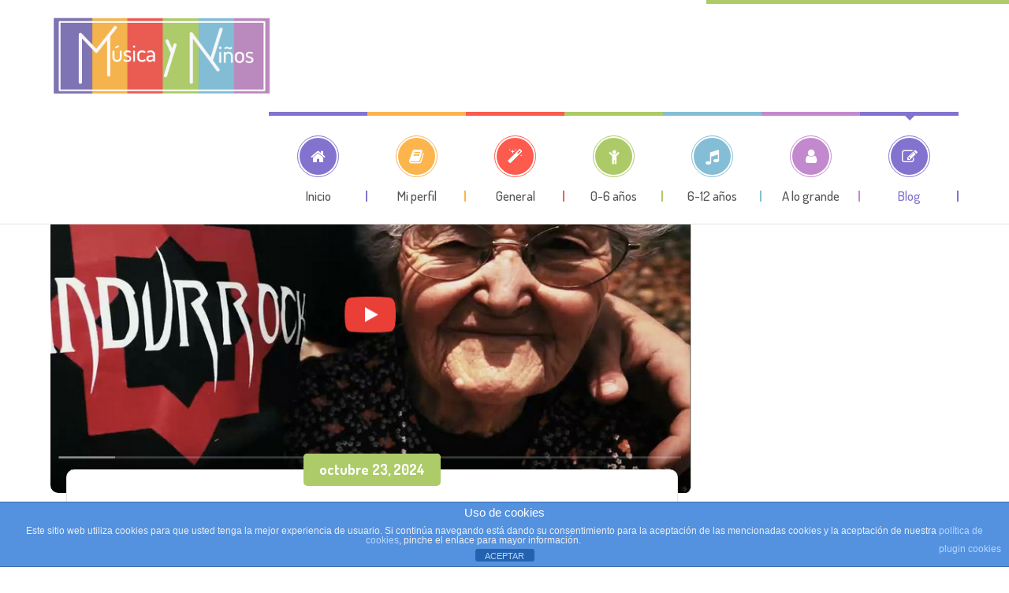

--- FILE ---
content_type: text/html; charset=UTF-8
request_url: https://xn--musicaynios-9db.com/blog
body_size: 22239
content:
<!DOCTYPE html>
<html lang="es">
<head>
<meta name="viewport" content="width=device-width, initial-scale=1" />
<meta http-equiv="Content-Type" content="text/html; charset=UTF-8" />
<script>
//<![CDATA[
window.kidsworld_ajax = "https://xn--musicaynios-9db.com/wp-admin/admin-ajax.php";
//]]>
</script>
<meta name='robots' content='index, follow, max-image-preview:large, max-snippet:-1, max-video-preview:-1' />
	<style>img:is([sizes="auto" i], [sizes^="auto," i]) { contain-intrinsic-size: 3000px 1500px }</style>
	
	<!-- This site is optimized with the Yoast SEO plugin v25.5 - https://yoast.com/wordpress/plugins/seo/ -->
	<title>Blog - Musica y Niños</title>
	<link rel="canonical" href="https://xn--musicaynios-9db.com/blog" />
	<link rel="next" href="https://xn--musicaynios-9db.com/blog/page/2" />
	<meta property="og:locale" content="es_ES" />
	<meta property="og:type" content="article" />
	<meta property="og:title" content="Blog - Musica y Niños" />
	<meta property="og:url" content="https://xn--musicaynios-9db.com/blog" />
	<meta property="og:site_name" content="Musica y Niños" />
	<meta name="twitter:card" content="summary_large_image" />
	<meta name="twitter:site" content="@ISAFEMORA" />
	<script type="application/ld+json" class="yoast-schema-graph">{"@context":"https://schema.org","@graph":[{"@type":["WebPage","CollectionPage"],"@id":"https://xn--musicaynios-9db.com/blog","url":"https://xn--musicaynios-9db.com/blog","name":"Blog - Musica y Niños","isPartOf":{"@id":"https://xn--musicaynios-9db.com/#website"},"datePublished":"2016-02-06T05:20:44+00:00","dateModified":"2017-02-17T20:10:03+00:00","breadcrumb":{"@id":"https://xn--musicaynios-9db.com/blog#breadcrumb"},"inLanguage":"es"},{"@type":"BreadcrumbList","@id":"https://xn--musicaynios-9db.com/blog#breadcrumb","itemListElement":[{"@type":"ListItem","position":1,"name":"Portada","item":"https://xn--musicaynios-9db.com/"},{"@type":"ListItem","position":2,"name":"Blog"}]},{"@type":"WebSite","@id":"https://xn--musicaynios-9db.com/#website","url":"https://xn--musicaynios-9db.com/","name":"Musica y Niños","description":"Recursos musicales para niños","publisher":{"@id":"https://xn--musicaynios-9db.com/#organization"},"potentialAction":[{"@type":"SearchAction","target":{"@type":"EntryPoint","urlTemplate":"https://xn--musicaynios-9db.com/?s={search_term_string}"},"query-input":{"@type":"PropertyValueSpecification","valueRequired":true,"valueName":"search_term_string"}}],"inLanguage":"es"},{"@type":"Organization","@id":"https://xn--musicaynios-9db.com/#organization","name":"Musica y Niños","url":"https://xn--musicaynios-9db.com/","logo":{"@type":"ImageObject","inLanguage":"es","@id":"https://xn--musicaynios-9db.com/#/schema/logo/image/","url":"https://xn--musicaynios-9db.com/wp-content/uploads/2016/11/Logo_home_colores_dosis.gif","contentUrl":"https://xn--musicaynios-9db.com/wp-content/uploads/2016/11/Logo_home_colores_dosis.gif","width":700,"height":250,"caption":"Musica y Niños"},"image":{"@id":"https://xn--musicaynios-9db.com/#/schema/logo/image/"},"sameAs":["https://m.facebook.com/musicayninos/","https://x.com/ISAFEMORA"]}]}</script>
	<!-- / Yoast SEO plugin. -->


<link rel='dns-prefetch' href='//www.googletagmanager.com' />
<link rel='dns-prefetch' href='//fonts.googleapis.com' />
<link rel="alternate" type="application/rss+xml" title="Musica y Niños &raquo; Feed" href="https://xn--musicaynios-9db.com/feed" />
<link rel="alternate" type="application/rss+xml" title="Musica y Niños &raquo; Feed de los comentarios" href="https://xn--musicaynios-9db.com/comments/feed" />
<script type="text/javascript">
/* <![CDATA[ */
window._wpemojiSettings = {"baseUrl":"https:\/\/s.w.org\/images\/core\/emoji\/16.0.1\/72x72\/","ext":".png","svgUrl":"https:\/\/s.w.org\/images\/core\/emoji\/16.0.1\/svg\/","svgExt":".svg","source":{"concatemoji":"https:\/\/xn--musicaynios-9db.com\/wp-includes\/js\/wp-emoji-release.min.js?ver=50ed006acc46138669372efafe06adc9"}};
/*! This file is auto-generated */
!function(s,n){var o,i,e;function c(e){try{var t={supportTests:e,timestamp:(new Date).valueOf()};sessionStorage.setItem(o,JSON.stringify(t))}catch(e){}}function p(e,t,n){e.clearRect(0,0,e.canvas.width,e.canvas.height),e.fillText(t,0,0);var t=new Uint32Array(e.getImageData(0,0,e.canvas.width,e.canvas.height).data),a=(e.clearRect(0,0,e.canvas.width,e.canvas.height),e.fillText(n,0,0),new Uint32Array(e.getImageData(0,0,e.canvas.width,e.canvas.height).data));return t.every(function(e,t){return e===a[t]})}function u(e,t){e.clearRect(0,0,e.canvas.width,e.canvas.height),e.fillText(t,0,0);for(var n=e.getImageData(16,16,1,1),a=0;a<n.data.length;a++)if(0!==n.data[a])return!1;return!0}function f(e,t,n,a){switch(t){case"flag":return n(e,"\ud83c\udff3\ufe0f\u200d\u26a7\ufe0f","\ud83c\udff3\ufe0f\u200b\u26a7\ufe0f")?!1:!n(e,"\ud83c\udde8\ud83c\uddf6","\ud83c\udde8\u200b\ud83c\uddf6")&&!n(e,"\ud83c\udff4\udb40\udc67\udb40\udc62\udb40\udc65\udb40\udc6e\udb40\udc67\udb40\udc7f","\ud83c\udff4\u200b\udb40\udc67\u200b\udb40\udc62\u200b\udb40\udc65\u200b\udb40\udc6e\u200b\udb40\udc67\u200b\udb40\udc7f");case"emoji":return!a(e,"\ud83e\udedf")}return!1}function g(e,t,n,a){var r="undefined"!=typeof WorkerGlobalScope&&self instanceof WorkerGlobalScope?new OffscreenCanvas(300,150):s.createElement("canvas"),o=r.getContext("2d",{willReadFrequently:!0}),i=(o.textBaseline="top",o.font="600 32px Arial",{});return e.forEach(function(e){i[e]=t(o,e,n,a)}),i}function t(e){var t=s.createElement("script");t.src=e,t.defer=!0,s.head.appendChild(t)}"undefined"!=typeof Promise&&(o="wpEmojiSettingsSupports",i=["flag","emoji"],n.supports={everything:!0,everythingExceptFlag:!0},e=new Promise(function(e){s.addEventListener("DOMContentLoaded",e,{once:!0})}),new Promise(function(t){var n=function(){try{var e=JSON.parse(sessionStorage.getItem(o));if("object"==typeof e&&"number"==typeof e.timestamp&&(new Date).valueOf()<e.timestamp+604800&&"object"==typeof e.supportTests)return e.supportTests}catch(e){}return null}();if(!n){if("undefined"!=typeof Worker&&"undefined"!=typeof OffscreenCanvas&&"undefined"!=typeof URL&&URL.createObjectURL&&"undefined"!=typeof Blob)try{var e="postMessage("+g.toString()+"("+[JSON.stringify(i),f.toString(),p.toString(),u.toString()].join(",")+"));",a=new Blob([e],{type:"text/javascript"}),r=new Worker(URL.createObjectURL(a),{name:"wpTestEmojiSupports"});return void(r.onmessage=function(e){c(n=e.data),r.terminate(),t(n)})}catch(e){}c(n=g(i,f,p,u))}t(n)}).then(function(e){for(var t in e)n.supports[t]=e[t],n.supports.everything=n.supports.everything&&n.supports[t],"flag"!==t&&(n.supports.everythingExceptFlag=n.supports.everythingExceptFlag&&n.supports[t]);n.supports.everythingExceptFlag=n.supports.everythingExceptFlag&&!n.supports.flag,n.DOMReady=!1,n.readyCallback=function(){n.DOMReady=!0}}).then(function(){return e}).then(function(){var e;n.supports.everything||(n.readyCallback(),(e=n.source||{}).concatemoji?t(e.concatemoji):e.wpemoji&&e.twemoji&&(t(e.twemoji),t(e.wpemoji)))}))}((window,document),window._wpemojiSettings);
/* ]]> */
</script>
<link rel='stylesheet' id='google-fonts-lato-css' href='//fonts.googleapis.com/css?family=Lato%3A400%2C700&#038;ver=50ed006acc46138669372efafe06adc9' type='text/css' media='all' />
<link rel='stylesheet' id='sched-style-css' href='https://xn--musicaynios-9db.com/wp-content/plugins/rdv-timetable/css/schedule.css?ver=50ed006acc46138669372efafe06adc9' type='text/css' media='all' />
<link rel='stylesheet' id='sched-icons-css' href='https://xn--musicaynios-9db.com/wp-content/plugins/rdv-timetable/packages/icons/css/icons.min.css?ver=50ed006acc46138669372efafe06adc9' type='text/css' media='all' />
<style id='wp-emoji-styles-inline-css' type='text/css'>

	img.wp-smiley, img.emoji {
		display: inline !important;
		border: none !important;
		box-shadow: none !important;
		height: 1em !important;
		width: 1em !important;
		margin: 0 0.07em !important;
		vertical-align: -0.1em !important;
		background: none !important;
		padding: 0 !important;
	}
</style>
<link rel='stylesheet' id='wp-block-library-css' href='https://xn--musicaynios-9db.com/wp-includes/css/dist/block-library/style.min.css?ver=50ed006acc46138669372efafe06adc9' type='text/css' media='all' />
<style id='classic-theme-styles-inline-css' type='text/css'>
/*! This file is auto-generated */
.wp-block-button__link{color:#fff;background-color:#32373c;border-radius:9999px;box-shadow:none;text-decoration:none;padding:calc(.667em + 2px) calc(1.333em + 2px);font-size:1.125em}.wp-block-file__button{background:#32373c;color:#fff;text-decoration:none}
</style>
<style id='global-styles-inline-css' type='text/css'>
:root{--wp--preset--aspect-ratio--square: 1;--wp--preset--aspect-ratio--4-3: 4/3;--wp--preset--aspect-ratio--3-4: 3/4;--wp--preset--aspect-ratio--3-2: 3/2;--wp--preset--aspect-ratio--2-3: 2/3;--wp--preset--aspect-ratio--16-9: 16/9;--wp--preset--aspect-ratio--9-16: 9/16;--wp--preset--color--black: #000000;--wp--preset--color--cyan-bluish-gray: #abb8c3;--wp--preset--color--white: #ffffff;--wp--preset--color--pale-pink: #f78da7;--wp--preset--color--vivid-red: #cf2e2e;--wp--preset--color--luminous-vivid-orange: #ff6900;--wp--preset--color--luminous-vivid-amber: #fcb900;--wp--preset--color--light-green-cyan: #7bdcb5;--wp--preset--color--vivid-green-cyan: #00d084;--wp--preset--color--pale-cyan-blue: #8ed1fc;--wp--preset--color--vivid-cyan-blue: #0693e3;--wp--preset--color--vivid-purple: #9b51e0;--wp--preset--gradient--vivid-cyan-blue-to-vivid-purple: linear-gradient(135deg,rgba(6,147,227,1) 0%,rgb(155,81,224) 100%);--wp--preset--gradient--light-green-cyan-to-vivid-green-cyan: linear-gradient(135deg,rgb(122,220,180) 0%,rgb(0,208,130) 100%);--wp--preset--gradient--luminous-vivid-amber-to-luminous-vivid-orange: linear-gradient(135deg,rgba(252,185,0,1) 0%,rgba(255,105,0,1) 100%);--wp--preset--gradient--luminous-vivid-orange-to-vivid-red: linear-gradient(135deg,rgba(255,105,0,1) 0%,rgb(207,46,46) 100%);--wp--preset--gradient--very-light-gray-to-cyan-bluish-gray: linear-gradient(135deg,rgb(238,238,238) 0%,rgb(169,184,195) 100%);--wp--preset--gradient--cool-to-warm-spectrum: linear-gradient(135deg,rgb(74,234,220) 0%,rgb(151,120,209) 20%,rgb(207,42,186) 40%,rgb(238,44,130) 60%,rgb(251,105,98) 80%,rgb(254,248,76) 100%);--wp--preset--gradient--blush-light-purple: linear-gradient(135deg,rgb(255,206,236) 0%,rgb(152,150,240) 100%);--wp--preset--gradient--blush-bordeaux: linear-gradient(135deg,rgb(254,205,165) 0%,rgb(254,45,45) 50%,rgb(107,0,62) 100%);--wp--preset--gradient--luminous-dusk: linear-gradient(135deg,rgb(255,203,112) 0%,rgb(199,81,192) 50%,rgb(65,88,208) 100%);--wp--preset--gradient--pale-ocean: linear-gradient(135deg,rgb(255,245,203) 0%,rgb(182,227,212) 50%,rgb(51,167,181) 100%);--wp--preset--gradient--electric-grass: linear-gradient(135deg,rgb(202,248,128) 0%,rgb(113,206,126) 100%);--wp--preset--gradient--midnight: linear-gradient(135deg,rgb(2,3,129) 0%,rgb(40,116,252) 100%);--wp--preset--font-size--small: 13px;--wp--preset--font-size--medium: 20px;--wp--preset--font-size--large: 36px;--wp--preset--font-size--x-large: 42px;--wp--preset--font-family--inter: "Inter", sans-serif;--wp--preset--font-family--cardo: Cardo;--wp--preset--spacing--20: 0.44rem;--wp--preset--spacing--30: 0.67rem;--wp--preset--spacing--40: 1rem;--wp--preset--spacing--50: 1.5rem;--wp--preset--spacing--60: 2.25rem;--wp--preset--spacing--70: 3.38rem;--wp--preset--spacing--80: 5.06rem;--wp--preset--shadow--natural: 6px 6px 9px rgba(0, 0, 0, 0.2);--wp--preset--shadow--deep: 12px 12px 50px rgba(0, 0, 0, 0.4);--wp--preset--shadow--sharp: 6px 6px 0px rgba(0, 0, 0, 0.2);--wp--preset--shadow--outlined: 6px 6px 0px -3px rgba(255, 255, 255, 1), 6px 6px rgba(0, 0, 0, 1);--wp--preset--shadow--crisp: 6px 6px 0px rgba(0, 0, 0, 1);}:where(.is-layout-flex){gap: 0.5em;}:where(.is-layout-grid){gap: 0.5em;}body .is-layout-flex{display: flex;}.is-layout-flex{flex-wrap: wrap;align-items: center;}.is-layout-flex > :is(*, div){margin: 0;}body .is-layout-grid{display: grid;}.is-layout-grid > :is(*, div){margin: 0;}:where(.wp-block-columns.is-layout-flex){gap: 2em;}:where(.wp-block-columns.is-layout-grid){gap: 2em;}:where(.wp-block-post-template.is-layout-flex){gap: 1.25em;}:where(.wp-block-post-template.is-layout-grid){gap: 1.25em;}.has-black-color{color: var(--wp--preset--color--black) !important;}.has-cyan-bluish-gray-color{color: var(--wp--preset--color--cyan-bluish-gray) !important;}.has-white-color{color: var(--wp--preset--color--white) !important;}.has-pale-pink-color{color: var(--wp--preset--color--pale-pink) !important;}.has-vivid-red-color{color: var(--wp--preset--color--vivid-red) !important;}.has-luminous-vivid-orange-color{color: var(--wp--preset--color--luminous-vivid-orange) !important;}.has-luminous-vivid-amber-color{color: var(--wp--preset--color--luminous-vivid-amber) !important;}.has-light-green-cyan-color{color: var(--wp--preset--color--light-green-cyan) !important;}.has-vivid-green-cyan-color{color: var(--wp--preset--color--vivid-green-cyan) !important;}.has-pale-cyan-blue-color{color: var(--wp--preset--color--pale-cyan-blue) !important;}.has-vivid-cyan-blue-color{color: var(--wp--preset--color--vivid-cyan-blue) !important;}.has-vivid-purple-color{color: var(--wp--preset--color--vivid-purple) !important;}.has-black-background-color{background-color: var(--wp--preset--color--black) !important;}.has-cyan-bluish-gray-background-color{background-color: var(--wp--preset--color--cyan-bluish-gray) !important;}.has-white-background-color{background-color: var(--wp--preset--color--white) !important;}.has-pale-pink-background-color{background-color: var(--wp--preset--color--pale-pink) !important;}.has-vivid-red-background-color{background-color: var(--wp--preset--color--vivid-red) !important;}.has-luminous-vivid-orange-background-color{background-color: var(--wp--preset--color--luminous-vivid-orange) !important;}.has-luminous-vivid-amber-background-color{background-color: var(--wp--preset--color--luminous-vivid-amber) !important;}.has-light-green-cyan-background-color{background-color: var(--wp--preset--color--light-green-cyan) !important;}.has-vivid-green-cyan-background-color{background-color: var(--wp--preset--color--vivid-green-cyan) !important;}.has-pale-cyan-blue-background-color{background-color: var(--wp--preset--color--pale-cyan-blue) !important;}.has-vivid-cyan-blue-background-color{background-color: var(--wp--preset--color--vivid-cyan-blue) !important;}.has-vivid-purple-background-color{background-color: var(--wp--preset--color--vivid-purple) !important;}.has-black-border-color{border-color: var(--wp--preset--color--black) !important;}.has-cyan-bluish-gray-border-color{border-color: var(--wp--preset--color--cyan-bluish-gray) !important;}.has-white-border-color{border-color: var(--wp--preset--color--white) !important;}.has-pale-pink-border-color{border-color: var(--wp--preset--color--pale-pink) !important;}.has-vivid-red-border-color{border-color: var(--wp--preset--color--vivid-red) !important;}.has-luminous-vivid-orange-border-color{border-color: var(--wp--preset--color--luminous-vivid-orange) !important;}.has-luminous-vivid-amber-border-color{border-color: var(--wp--preset--color--luminous-vivid-amber) !important;}.has-light-green-cyan-border-color{border-color: var(--wp--preset--color--light-green-cyan) !important;}.has-vivid-green-cyan-border-color{border-color: var(--wp--preset--color--vivid-green-cyan) !important;}.has-pale-cyan-blue-border-color{border-color: var(--wp--preset--color--pale-cyan-blue) !important;}.has-vivid-cyan-blue-border-color{border-color: var(--wp--preset--color--vivid-cyan-blue) !important;}.has-vivid-purple-border-color{border-color: var(--wp--preset--color--vivid-purple) !important;}.has-vivid-cyan-blue-to-vivid-purple-gradient-background{background: var(--wp--preset--gradient--vivid-cyan-blue-to-vivid-purple) !important;}.has-light-green-cyan-to-vivid-green-cyan-gradient-background{background: var(--wp--preset--gradient--light-green-cyan-to-vivid-green-cyan) !important;}.has-luminous-vivid-amber-to-luminous-vivid-orange-gradient-background{background: var(--wp--preset--gradient--luminous-vivid-amber-to-luminous-vivid-orange) !important;}.has-luminous-vivid-orange-to-vivid-red-gradient-background{background: var(--wp--preset--gradient--luminous-vivid-orange-to-vivid-red) !important;}.has-very-light-gray-to-cyan-bluish-gray-gradient-background{background: var(--wp--preset--gradient--very-light-gray-to-cyan-bluish-gray) !important;}.has-cool-to-warm-spectrum-gradient-background{background: var(--wp--preset--gradient--cool-to-warm-spectrum) !important;}.has-blush-light-purple-gradient-background{background: var(--wp--preset--gradient--blush-light-purple) !important;}.has-blush-bordeaux-gradient-background{background: var(--wp--preset--gradient--blush-bordeaux) !important;}.has-luminous-dusk-gradient-background{background: var(--wp--preset--gradient--luminous-dusk) !important;}.has-pale-ocean-gradient-background{background: var(--wp--preset--gradient--pale-ocean) !important;}.has-electric-grass-gradient-background{background: var(--wp--preset--gradient--electric-grass) !important;}.has-midnight-gradient-background{background: var(--wp--preset--gradient--midnight) !important;}.has-small-font-size{font-size: var(--wp--preset--font-size--small) !important;}.has-medium-font-size{font-size: var(--wp--preset--font-size--medium) !important;}.has-large-font-size{font-size: var(--wp--preset--font-size--large) !important;}.has-x-large-font-size{font-size: var(--wp--preset--font-size--x-large) !important;}
:where(.wp-block-post-template.is-layout-flex){gap: 1.25em;}:where(.wp-block-post-template.is-layout-grid){gap: 1.25em;}
:where(.wp-block-columns.is-layout-flex){gap: 2em;}:where(.wp-block-columns.is-layout-grid){gap: 2em;}
:root :where(.wp-block-pullquote){font-size: 1.5em;line-height: 1.6;}
</style>
<link rel='stylesheet' id='front-estilos-css' href='https://xn--musicaynios-9db.com/wp-content/plugins/asesor-cookies-para-la-ley-en-espana/html/front/estilos.css?ver=50ed006acc46138669372efafe06adc9' type='text/css' media='all' />
<link rel='stylesheet' id='contact-form-7-css' href='https://xn--musicaynios-9db.com/wp-content/plugins/contact-form-7/includes/css/styles.css?ver=6.1' type='text/css' media='all' />
<link rel='stylesheet' id='tp_twitter_plugin_css-css' href='https://xn--musicaynios-9db.com/wp-content/plugins/recent-tweets-widget/tp_twitter_plugin.css?ver=1.0' type='text/css' media='screen' />
<style id='woocommerce-inline-inline-css' type='text/css'>
.woocommerce form .form-row .required { visibility: visible; }
</style>
<link rel='stylesheet' id='brands-styles-css' href='https://xn--musicaynios-9db.com/wp-content/plugins/woocommerce/assets/css/brands.css?ver=10.0.5' type='text/css' media='all' />
<link rel='stylesheet' id='kidsworld-google-fonts-css' href='//fonts.googleapis.com/css?family=Dosis%3A500%2C500italic%2C700%2C700italic%7CDosis%3A700%7CDosis%3A700&#038;subset=latin%2Clatin-ext&#038;ver=3.0.7' type='text/css' media='all' />
<link rel='stylesheet' id='font-icons-css' href='https://xn--musicaynios-9db.com/wp-content/themes/kids-world/fonts/font-awesome.css?ver=3.0.7' type='text/css' media='all' />
<link rel='stylesheet' id='kidsworld-global-css' href='https://xn--musicaynios-9db.com/wp-content/themes/kids-world/css/global.css?ver=3.0.7' type='text/css' media='all' />
<link rel='stylesheet' id='kidsworld-main-css' href='https://xn--musicaynios-9db.com/wp-content/themes/kids-world/style.css?ver=3.0.7' type='text/css' media='all' />
<link rel='stylesheet' id='kidsworld-layout-css' href='https://xn--musicaynios-9db.com/wp-content/themes/kids-world/css/layout.css?ver=3.0.7' type='text/css' media='all' />
<link rel='stylesheet' id='kidsworld-styling-css' href='https://xn--musicaynios-9db.com/wp-content/themes/kids-world/styling.css?ver=3.0.7' type='text/css' media='all' />
<link rel='stylesheet' id='kidsworld-woocommerce-css' href='https://xn--musicaynios-9db.com/wp-content/themes/kids-world/woocommerce/kidsworld-custom/kidsworld-woocommerce.css?ver=3.0.7' type='text/css' media='all' />
<link rel='stylesheet' id='kidsworld-responsive-css' href='https://xn--musicaynios-9db.com/wp-content/themes/kids-world/css/responsive.css?ver=3.0.7' type='text/css' media='all' />
<link rel='stylesheet' id='kidsworld-custom-css' href='https://xn--musicaynios-9db.com/wp-content/themes/kids-world/custom.css?ver=3.0.7' type='text/css' media='all' />
<link rel='stylesheet' id='school-shortcodes-css' href='https://xn--musicaynios-9db.com/wp-content/plugins/pre-school-shortcodes/css/school-shortcodes.css?ver=3.0.6' type='text/css' media='all' />
<link rel='stylesheet' id='shortcodes-styling-css' href='https://xn--musicaynios-9db.com/wp-content/plugins/pre-school-shortcodes/css/shortcodes-styling.css?ver=3.0.6' type='text/css' media='all' />
<link rel='stylesheet' id='js_composer_front-css' href='https://xn--musicaynios-9db.com/wp-content/plugins/js_composer/assets/css/js_composer.min.css?ver=8.3.1' type='text/css' media='all' />
<link rel='stylesheet' id='kidsworld-plugin-fix-css' href='https://xn--musicaynios-9db.com/wp-content/themes/kids-world/css/plugin-fix.css?ver=50ed006acc46138669372efafe06adc9' type='text/css' media='all' />
<script type="text/javascript" id="woocommerce-google-analytics-integration-gtag-js-after">
/* <![CDATA[ */
/* Google Analytics for WooCommerce (gtag.js) */
					window.dataLayer = window.dataLayer || [];
					function gtag(){dataLayer.push(arguments);}
					// Set up default consent state.
					for ( const mode of [{"analytics_storage":"denied","ad_storage":"denied","ad_user_data":"denied","ad_personalization":"denied","region":["AT","BE","BG","HR","CY","CZ","DK","EE","FI","FR","DE","GR","HU","IS","IE","IT","LV","LI","LT","LU","MT","NL","NO","PL","PT","RO","SK","SI","ES","SE","GB","CH"]}] || [] ) {
						gtag( "consent", "default", { "wait_for_update": 500, ...mode } );
					}
					gtag("js", new Date());
					gtag("set", "developer_id.dOGY3NW", true);
					gtag("config", "G-63Q84HSY2S", {"track_404":true,"allow_google_signals":true,"logged_in":false,"linker":{"domains":[],"allow_incoming":false},"custom_map":{"dimension1":"logged_in"}});
/* ]]> */
</script>
<script type="text/javascript" src="https://xn--musicaynios-9db.com/wp-includes/js/jquery/jquery.min.js?ver=3.7.1" id="jquery-core-js"></script>
<script type="text/javascript" src="https://xn--musicaynios-9db.com/wp-includes/js/jquery/jquery-migrate.min.js?ver=3.4.1" id="jquery-migrate-js"></script>
<script type="text/javascript" src="https://xn--musicaynios-9db.com/wp-content/plugins/rdv-timetable/packages/color-mix/colormix-2.0.0.js?ver=50ed006acc46138669372efafe06adc9" id="ColorMix-js"></script>
<script type="text/javascript" src="https://xn--musicaynios-9db.com/wp-content/plugins/rdv-timetable/js/schedule.js?ver=50ed006acc46138669372efafe06adc9" id="sched-script-js"></script>
<script type="text/javascript" id="front-principal-js-extra">
/* <![CDATA[ */
var cdp_cookies_info = {"url_plugin":"https:\/\/xn--musicaynios-9db.com\/wp-content\/plugins\/asesor-cookies-para-la-ley-en-espana\/plugin.php","url_admin_ajax":"https:\/\/xn--musicaynios-9db.com\/wp-admin\/admin-ajax.php"};
/* ]]> */
</script>
<script type="text/javascript" src="https://xn--musicaynios-9db.com/wp-content/plugins/asesor-cookies-para-la-ley-en-espana/html/front/principal.js?ver=50ed006acc46138669372efafe06adc9" id="front-principal-js"></script>
<script type="text/javascript" src="https://xn--musicaynios-9db.com/wp-content/plugins/woocommerce/assets/js/jquery-blockui/jquery.blockUI.min.js?ver=2.7.0-wc.10.0.5" id="jquery-blockui-js" data-wp-strategy="defer"></script>
<script type="text/javascript" id="wc-add-to-cart-js-extra">
/* <![CDATA[ */
var wc_add_to_cart_params = {"ajax_url":"\/wp-admin\/admin-ajax.php","wc_ajax_url":"\/?wc-ajax=%%endpoint%%","i18n_view_cart":"Ver carrito","cart_url":"https:\/\/xn--musicaynios-9db.com","is_cart":"","cart_redirect_after_add":"no"};
/* ]]> */
</script>
<script type="text/javascript" src="https://xn--musicaynios-9db.com/wp-content/plugins/woocommerce/assets/js/frontend/add-to-cart.min.js?ver=10.0.5" id="wc-add-to-cart-js" data-wp-strategy="defer"></script>
<script type="text/javascript" src="https://xn--musicaynios-9db.com/wp-content/plugins/woocommerce/assets/js/js-cookie/js.cookie.min.js?ver=2.1.4-wc.10.0.5" id="js-cookie-js" defer="defer" data-wp-strategy="defer"></script>
<script type="text/javascript" id="woocommerce-js-extra">
/* <![CDATA[ */
var woocommerce_params = {"ajax_url":"\/wp-admin\/admin-ajax.php","wc_ajax_url":"\/?wc-ajax=%%endpoint%%","i18n_password_show":"Mostrar contrase\u00f1a","i18n_password_hide":"Ocultar contrase\u00f1a"};
/* ]]> */
</script>
<script type="text/javascript" src="https://xn--musicaynios-9db.com/wp-content/plugins/woocommerce/assets/js/frontend/woocommerce.min.js?ver=10.0.5" id="woocommerce-js" defer="defer" data-wp-strategy="defer"></script>
<script type="text/javascript" src="https://xn--musicaynios-9db.com/wp-content/plugins/js_composer/assets/js/vendors/woocommerce-add-to-cart.js?ver=8.3.1" id="vc_woocommerce-add-to-cart-js-js"></script>
<script></script><link rel="https://api.w.org/" href="https://xn--musicaynios-9db.com/wp-json/" /><link rel="EditURI" type="application/rsd+xml" title="RSD" href="https://xn--musicaynios-9db.com/xmlrpc.php?rsd" />

<meta property="og:site_name" content="Musica y Niños"/>
<meta property="og:image" content="https://xn--musicaynios-9db.com/wp-content/uploads/2024/10/Bandurrock.png"/>
<meta property="og:url" content="https://xn--musicaynios-9db.com/dia-del-orgullo-rural"/>
<meta property="og:title" content="Día del orgullo rural"/>
<meta property="og:description" content=""/>
<meta property="og:type" content="article"/>
	<noscript><style>.woocommerce-product-gallery{ opacity: 1 !important; }</style></noscript>
	<meta name="generator" content="Powered by WPBakery Page Builder - drag and drop page builder for WordPress."/>
<meta name="generator" content="Powered by Slider Revolution 6.7.31 - responsive, Mobile-Friendly Slider Plugin for WordPress with comfortable drag and drop interface." />
<style class='wp-fonts-local' type='text/css'>
@font-face{font-family:Inter;font-style:normal;font-weight:300 900;font-display:fallback;src:url('https://xn--musicaynios-9db.com/wp-content/plugins/woocommerce/assets/fonts/Inter-VariableFont_slnt,wght.woff2') format('woff2');font-stretch:normal;}
@font-face{font-family:Cardo;font-style:normal;font-weight:400;font-display:fallback;src:url('https://xn--musicaynios-9db.com/wp-content/plugins/woocommerce/assets/fonts/cardo_normal_400.woff2') format('woff2');}
</style>
<script>function setREVStartSize(e){
			//window.requestAnimationFrame(function() {
				window.RSIW = window.RSIW===undefined ? window.innerWidth : window.RSIW;
				window.RSIH = window.RSIH===undefined ? window.innerHeight : window.RSIH;
				try {
					var pw = document.getElementById(e.c).parentNode.offsetWidth,
						newh;
					pw = pw===0 || isNaN(pw) || (e.l=="fullwidth" || e.layout=="fullwidth") ? window.RSIW : pw;
					e.tabw = e.tabw===undefined ? 0 : parseInt(e.tabw);
					e.thumbw = e.thumbw===undefined ? 0 : parseInt(e.thumbw);
					e.tabh = e.tabh===undefined ? 0 : parseInt(e.tabh);
					e.thumbh = e.thumbh===undefined ? 0 : parseInt(e.thumbh);
					e.tabhide = e.tabhide===undefined ? 0 : parseInt(e.tabhide);
					e.thumbhide = e.thumbhide===undefined ? 0 : parseInt(e.thumbhide);
					e.mh = e.mh===undefined || e.mh=="" || e.mh==="auto" ? 0 : parseInt(e.mh,0);
					if(e.layout==="fullscreen" || e.l==="fullscreen")
						newh = Math.max(e.mh,window.RSIH);
					else{
						e.gw = Array.isArray(e.gw) ? e.gw : [e.gw];
						for (var i in e.rl) if (e.gw[i]===undefined || e.gw[i]===0) e.gw[i] = e.gw[i-1];
						e.gh = e.el===undefined || e.el==="" || (Array.isArray(e.el) && e.el.length==0)? e.gh : e.el;
						e.gh = Array.isArray(e.gh) ? e.gh : [e.gh];
						for (var i in e.rl) if (e.gh[i]===undefined || e.gh[i]===0) e.gh[i] = e.gh[i-1];
											
						var nl = new Array(e.rl.length),
							ix = 0,
							sl;
						e.tabw = e.tabhide>=pw ? 0 : e.tabw;
						e.thumbw = e.thumbhide>=pw ? 0 : e.thumbw;
						e.tabh = e.tabhide>=pw ? 0 : e.tabh;
						e.thumbh = e.thumbhide>=pw ? 0 : e.thumbh;
						for (var i in e.rl) nl[i] = e.rl[i]<window.RSIW ? 0 : e.rl[i];
						sl = nl[0];
						for (var i in nl) if (sl>nl[i] && nl[i]>0) { sl = nl[i]; ix=i;}
						var m = pw>(e.gw[ix]+e.tabw+e.thumbw) ? 1 : (pw-(e.tabw+e.thumbw)) / (e.gw[ix]);
						newh =  (e.gh[ix] * m) + (e.tabh + e.thumbh);
					}
					var el = document.getElementById(e.c);
					if (el!==null && el) el.style.height = newh+"px";
					el = document.getElementById(e.c+"_wrapper");
					if (el!==null && el) {
						el.style.height = newh+"px";
						el.style.display = "block";
					}
				} catch(e){
					console.log("Failure at Presize of Slider:" + e)
				}
			//});
		  };</script>
<noscript><style> .wpb_animate_when_almost_visible { opacity: 1; }</style></noscript><style id="kidsworld_customizer_css_output" type="text/css">body,.kidsworld_header_googlemap_info{font-family:Dosis;font-style:normal;font-weight:500;font-size:18px;line-height:30px;}p{font-size:18px;line-height:30px;}#kidsworldHeader ul#kidsworld_top_nav,ul.kidsworld_top_nav ul li{font-family:Dosis;font-style:normal;font-weight:500;}h1,h2,h3,h4,h5,h6,.kidsworld_sub_header_title,.kidsworld_post_meta ul li,.kidsworld_post_date,.kidsworld_post_button a span,.kidsworld_portfolio_title_section span.kidsworld_portfolio_title,.kidsworld_header_googlemap_title{font-family:Dosis;font-style:normal;font-weight:700;}.kidsworld_site_content h1{font-size:48px;line-height:48px;}.kidsworld_site_content h2{font-size:40px;line-height:40px;}.kidsworld_site_content h3{font-size:36px;line-height:36px;}.kidsworld_site_content h4{font-size:30px;line-height:30px;}.kidsworld_site_content h5{font-size:26px;line-height:27px;}.kidsworld_site_content h6{font-size:20px;line-height:24px;}.kidsworld_container {max-width:1500px;width:90%;}.kidsworld_main_container.kidsworld_site_content{padding-top:30px;padding-bottom:30px;}.kidsworld_skin_text,.kidsworld_skin_text a,.kidsworld_site_content a.kidsworld_skin_text,.kidsworld_search_page_no_result_text form button.kidsworld_search_button:hover{color:#fcb54d;}.kidsworld_skin_bg,.kidsworld_skin_bg a,#kidsworld_go_top_scroll_btn,.kidsworld_portfolio_menu a.kidsworld-active-sort,.kidsworld_site_content .kidsworld_portfolio_menu a:hover,.kidsworld_site_content ul.events_h_menu li.current-menu-item a,.kidsworld_site_content ul.events_h_menu li a:hover,.kidsworld_site_content ul.kidsworld_h_menu li.current-menu-item a,.kidsworld_site_content ul.kidsworld_h_menu li a:hover{background:#fcb54d;color:#ffffff}.kidsworld_skin_border,.kidsworld_site_content blockquote{border-color:#fcb54d;}.kidsworld_site_content{color:#555555}.kidsworld_site_content a{color:#555555;}.kidsworld_site_content a:hover,ul.kidsworld_search_list li h4 a:hover{color:#000000;}.kidsworld_search_meta ul li a{color:#555555;}.kidsworld_pagination a,.kidsworld_next_prev_pagination a,.kidsworld_next_prev_pagination a,#comments .kidsworld-paginate-com a,.kidsworld_pagination_menu a,.kidsworld_search_page_no_result_text form button.kidsworld_search_button,input,select{color:#555555;}.kidsworld_pagination .page-numbers.current,.kidsworld_pagination a:hover,.kidsworld_next_prev_pagination a:hover,.kidsworld_next_prev_pagination a:hover,#comments .kidsworld-paginate-com a:hover,#comments .kidsworld-paginate-com span.page-numbers.current,.kidsworld_pagination_menu a:hover,.kidsworld_pagination_menu > span{color:#ffffff;background:#fcb54d;}.error404 .kidsworld_site_content,.error404 .kidsworld_site_content a{color:#333333;}input[type="submit"],input[type="button"],input[type="reset"],a.button,button.button{background:#fcb54d;}input[type="submit"],input[type="button"],input[type="reset"],input.kidsworld_skin_color:hover,a.kidsworld_skin_color:hover,input[type="submit"]:hover,button[type="submit"]:hover,a.button,button.button,a.button:hover,button.button:hover{color:#ffffff;}@media only screen and (min-width:980px){.kidsworld_custom_two_third{width:70.79803%;}#sidebar{width:26%;}}ul.kidsworld_top_nav > li > a > span{font-size:17px;text-transform:none;}ul.kidsworld_top_nav .sub-menu li a{font-size:16px;}ul.kidsworld_top_nav li.kidsworld-mega-menu > ul{width:1500px;max-width:1500px;}.kidsworld_l_boxed ul.kidsworld_top_nav li.kidsworld-mega-menu > ul{width:1350px;max-width:1350px;}ul.kidsworld_top_nav li.kidsworld-mega-menu > ul > li > a:first-child span,ul.kidsworld_top_nav li.kidsworld-mega-menu > ul > li:hover > a:first-child span{font-size:20px;}ul.kidsworld_top_nav > li.kidsworld-mega-menu:not(.menu-item-object-category) ul li{padding-top:5px;padding-bottom:5px;}#kidsworld_mobi_nav_btn,.mobile_search_icon i{color:#262626;}#kidsworld_mobi_nav ul li{font-size:16px;}#kidsworld_mobi_nav ul li a,#kidsworld_mobi_nav .kidsworld-mini-menu-arrow{color:#444444;}@media only screen and (max-width:979px){#kidsworld_mobi_nav{display:block;}.kidsworld_main_nav,.kidsworld_thickborder,ul#kidsworld_top_nav > li.kidsworld_m_active > a:before,#kidsworldHeader.kidsworld_smaller_menu ul.kidsworld_top_nav > li.kidsworld_m_active > a:before,ul#kidsworld_top_nav > li > a > span:before,ul#kidsworld_top_nav > li > a > span:after,ul#kidsworld_top_nav > li > a > span > i:after,.kidsworld_main_nav > ul.kidsworld_top_nav > li > a > span:before{display:none;}ul#kidsworld_top_nav > li > a > span > i{width:auto;display:inline-block;height:auto;margin-right:8px;}.kidsworld_logo{margin-right:30px;}}.sidebar,.sidebar p{font-size:20px;}.sidebar,.widget_search #kidsworld_search_form button.kidsworld_search_button,#widget_search_form input[type="text"],.sidebar .swmsc_recent_posts_tiny_title a{color:#555555;}.sidebar .kidsworld_widget_box h3{color:#555555;}.sidebar .kidsworld_widget_box h3 span,.kidsworld_archives_content h4{font-size:20px;letter-spacing:0px;text-transform:none;font-style:normal;}.sidebar .recent_posts_slider a,.sidebar a,.sidebar .tp_recent_tweets .twitter_time{color:#555555;}.sidebar ul li a:hover,.sidebar a:hover{color:#000000;}.sidebar p,.sidebar ul li,.sidebar ul li a{font-size:20px;}.sidebar ul li,.sidebar .widget_search #kidsworld_search_form #s,.sidebar .widget_search #kidsworld_search_form input.button,.sidebar .widget_rss ul li,.sidebar .widget_meta ul li,.sidebar .widget_categories ul li,.sidebar .widget_pages ul li,.sidebar .widget_archive ul li,.sidebar .widget_recent_comments ul li,.sidebar .widget_recent_entries ul li,.sidebar .widget_nav_menu ul li,.sidebar .widget_meta ul li:before,.sidebar .tagcloud a,.sidebar .input-text,.sidebar input[type="text"],.sidebar input[type="password"],.sidebar input[type="email"],.sidebar input[type="number"],.sidebar input[type="url"],.sidebar input[type="tel"],.sidebar input[type="search"],.sidebar textarea,.sidebar select,.sidebar #wp-calendar thead th,.sidebar #wp-calendar caption,.sidebar #wp-calendar tbody td,.sidebar #wp-calendar tbody td:hover,.sidebar input[type="text"]:focus,.sidebar input[type="password"]:focus,.sidebar input[type="email"]:focus,.sidebar input[type="number"]:focus,.sidebar input[type="url"]:focus,.sidebar input[type="tel"]:focus,.sidebar input[type="search"]:focus,.sidebar textarea:focus,.sidebar .widget_search #kidsworld_search_form #s:focus{border-color:#e6e6e6;}.kidsworld_post_title h2,.kidsworld_post_title h2 a,.kidsworld_post_title h1{color:#8373ce;font-size:36px;letter-spacing:0px;text-transform:none;font-style:normal;line-height:40px;}.kidsworld_post_title h2 a:hover{color:#000000;}.kidsworld_post_date{background:#adcb69;color:#ffffff;}h5.kidsworld_single_pg_titles,#comments h5.kidsworld_single_pg_titles,#respond h3.comment-reply-title{color:#8376c7;font-size:22px;letter-spacing:0px;text-transform:none;font-style:normal;line-height:30px;}.kidsworld_about_author .kidsworld_single_pg_titles a{color:#8376c7;}.kidsworld_related_link a,.kidsworld_next_prev_box a,.comment_author a{color:#555555;}#comments .kidsworld_comment_reply a.comment-reply-link:hover,.kidsworld_related_link a:hover,.kidsworld_next_prev_box:hover a{color:#000000;}#respond input[type="submit"]{background:#fcb54d;}#comments .kidsworld_comment_reply a.comment-reply-link{color:#fcb54d;}.kidsworld_next_prev_box:hover a span,.kidsworld_next_prev_box:hover a i{color:#ffffff;}.kidsworld_next_prev_box:hover{background:#fcb54d;}h3.comment-reply-title:after,h5.kidsworld_single_pg_titles:after{background:#fdd94e;}h3.comment-reply-title span:after,h5.kidsworld_single_pg_titles span:after,h3.comment-reply-title span:after{border:1px solid #acca69;}@media only screen and (max-width:767px){}.kidsworld_cotact_footer{background-image:url(http://xn--musicaynios-9db.com/wp-content/themes/kids-world/demo/images/school-sketch-elements-4.png);}.kidsworld_cotact_footer{background-color:#8272cd;}.kidsworld_cotact_footer ul,.kidsworld_cotact_footer p,.kidsworld_cotact_footer a{font-size:16pxpx;color:#ffffff;}.kidsworld_cotact_footer a:hover{color:#fdd94e;}.kidsworld_contact_icon{color:#ffffff;}.ci_home,.kidsworld_column_gap.cf_home:before,.cf_home .kidsworld_contact_icon{background:#afc969;}.ci_phone,.kidsworld_column_gap.cf_phone:before,.cf_phone .kidsworld_contact_icon{background:#f47c7d;}.ci_email,.kidsworld_column_gap.cf_email:before,.cf_email .kidsworld_contact_icon{background:#fcb54e;}.ci_smedia,.kidsworld_column_gap.cf_social:before,.cf_social .kidsworld_contact_icon{background:#5bc99f;}.cf_home .kidsworld_contact_icon:before{border-bottom:13px solid #afc969;}.cf_home .kidsworld_contact_icon:after{border-top:13px solid #afc969;}.cf_phone .kidsworld_contact_icon:before{border-bottom:13px solid #f47c7d;}.cf_phone .kidsworld_contact_icon:after{border-top:13px solid #f47c7d;}.cf_email .kidsworld_contact_icon:before{border-bottom:13px solid #fcb54e;}.cf_email .kidsworld_contact_icon:after{border-top:13px solid #fcb54e;}.cf_social .kidsworld_contact_icon:before{border-bottom:13px solid  #5bc99f;}.cf_social .kidsworld_contact_icon:after{border-top:13px solid  #5bc99f;}.footer{background-image:url(http://xn--musicaynios-9db.com/wp-content/themes/kids-world/demo/images/school-sketch-elements-30.png);background-color:#f2f2f2;color:#333333;}.footer,.footer p{font-size:16px;}.kidsworld_footer_border{background:#afc969;}.footer ul li a,.footer .tagcloud a,.footer .recent_posts_slider_title p a,.footer .recent_posts_slider_title span a,.footer .wp-caption{color:#333333;}.footer a{color:#333333;}.footer a:hover,.footer #wp-calendar tbody td a,.footer ul.menu > li ul li.current-menu-item > a,.footer .widget_nav_menu ul li.current-menu-item > a,.footer .widget_nav_menu ul li.current-menu-item:before,.footer .widget_categories ul li.current-cat > a,.footer .widget_categories ul li.current-cat:before,.footer .widget.woocommerce ul li.current-cat a,.footer .widget ul li a:hover,.footer .recent_posts_slider_title p a:hover,.footer .recent_posts_slider_title span a:hover,.footer a.twitter_time:hover{color:#000000;}.footer .widget_search #kidsworld_search_form input[type="text"]{color:color:#333333;text-shadow:none;}.footer .widget_search #kidsworld_search_form input[type="text"]::-webkit-input-placeholder{color:color:#333333;opacity:.5;}.footer .widget_search #kidsworld_search_form input[type="text"]::-moz-placeholder{color:color:#333333;opacity:.5;}.footer .widget_search #kidsworld_search_form input[type="text"]::-ms-placeholder{color:color:#333333;opacity:.5;}.footer .widget_search #kidsworld_search_form input[type="text"]::placeholder{color:color:#333333;opacity:.5;}.footer ul li,.footer #widget_search_form #searchform #s,.footer #widget_search_form #searchform input.button,.footer .widget_rss ul li,.footer .widget_meta ul li,.footer .widget_categories ul li,.footer .widget_pages ul li,.footer .widget_archive ul li,.footer .widget_recent_comments ul li,.footer .widget_recent_entries ul li,.footer .widget_nav_menu ul li,.footer ul.swmsc_cat_widget_items li.cat-item small,.footer .tagcloud a,.footer .kidsworld_wid_tabs_container,.footer .widget_nav_menu ul{border-color:#dbdbdb;}.footer .input-text,.footer input[type="text"],.footer input[type="password"],.footer input[type="email"],.footer input[type="number"],.footer input[type="url"],.footer input[type="tel"],.footer input[type="search"],.footer textarea,.footer select,.footer #wp-calendar thead th,.footer #wp-calendar caption,.footer #wp-calendar tbody td,.footer #wp-calendar tbody td:hover,.footer input[type="text"]:focus,.footer input[type="password"]:focus,.footer input[type="email"]:focus,.footer input[type="number"]:focus,.footer input[type="url"]:focus,.footer input[type="tel"]:focus,.footer input[type="search"]:focus,.footer textarea:focus,.footer #widget_search_form #searchform #s:focus{color:#333333;border-color:#dbdbdb;}.footer .kidsworld_footer_widget h3 span{font-size:24px;color:#8373ce;letter-spacing:0px;text-transform:none;line-height:40px;font-style:normal;}.kidsworld_footer_widget h3 span:after,.kidsworld_footer_widget h3 span:before{background:#fcb54e}.footer .kidsworld_footer_widget,.footer .kidsworld_fb_subscribe_wid{margin-bottom:50px;}.footer .widget_meta ul li:before,.footer .widget_categories ul li:before,.footer .widget_pages ul li:before,.footer .widget_archive ul li:before,.footer .widget_recent_comments ul li:before,.footer .widget_recent_entries ul li:before,.footer .widget_nav_menu ul li:before,.footer .widget_product_categories ul li:before,.footer .archives-link ul li:before,.footer .widget_rss ul li:before,.footer .widget_search #kidsworld_search_form button.kidsworld_search_button{color:#333333;}.footer select{background:#eeeeee url(https://xn--musicaynios-9db.com/wp-content/themes/kids-world/images/select3.png) no-repeat center right;}.footer #wp-calendar thead th,.footer #wp-calendar caption,.footer #wp-calendar tbody td,.footer .tagcloud a:hover,.footer ul li.cat-item small,.footer .wp-caption{background:#eeeeee}.footer,.footer p{line-height:30px;}.kidsworld_footer_copyright p{font-size:16px;}.kidsworld_post_button a span{border-color:#fcb54d;color:#fcb54d;}.kidsworld_post_button a:hover span{color:#ffffff;background:#fcb54d;}a.swmsc_button.kidsworld_skin_color,button.swmsc_button.kidsworld_skin_color,input.swmsc_button[type="submit"],.swmsc_recent_posts_square_date span.swmsc_recent_posts_square_d_year,.swmsc_horizontal_menu li a.active,.swmsc_horizontal_menu li.current_page_item a,.swmsc_dropcap.dark{background:#fcb54d;}.swmsc_recent_posts_square_date span.swmsc_recent_posts_square_d_year,.swmsc_dropcap.dark,a.swmsc_button.kidsworld_skin_color,button.swmsc_button.kidsworld_skin_color,input.swmsc_button[type="submit"],a.swmsc_button.kidsworld_skin_color:hover,.swmsc_horizontal_menu li a.active,.swmsc_horizontal_menu li.current_page_item a,.swmsc_dropcap.dark{color:#ffffff;}.swmsc_team_members img,.swmsc_dropcap.dark{border-color:#fcb54d;}.steps_with_circle ol li span,.swmsc_sm_icons_sc ul li a,.swmsc_sm_icons_sc ul li a:hover,.swmsc_recent_posts_square_title a,.swmsc_recent_posts_square_date a,.swmsc_horizontal_menu li a,.swmsc_recent_posts_tiny_title a{color:#555555}.swmsc_recent_posts_square_content a:hover,.swmsc_recent_posts_square_posts ul li .swmsc_recent_posts_square_grid_date a:hover{color:#000000;}.swmsc_container{max-width:1500px;width:90%;}.sidebar .swmsc_widget_tabs .swmsc_wid_tabs li{background:#f2f2f2;}.sidebar .swmsc_widget_tabs .swmsc_wid_tabs li.active {background:#fcb54e;}.sidebar .swmsc_widget_tabs .swmsc_wid_tabs li.active a{color:#ffffff;}.sidebar .swmsc_widget_tabs .swmsc_wid_tabs li a{color:#555555;font-size:16px;letter-spacing:0px;line-height:30px;font-weight:700;text-transform:none;}.footer .swmsc_widget_tabs .swmsc_wid_tabs li{background:#dddddd;}.footer .swmsc_widget_tabs .swmsc_wid_tabs li.active {background:#f47c7d;}.footer .swmsc_widget_tabs .swmsc_wid_tabs li.active a{color:#ffffff;}.footer .swmsc_widget_tabs .swmsc_wid_tabs li a,.footer .swmsc_widget_tabs .swmsc_wid_tabs li a:hover{color:#555555;font-size:16px;letter-spacing:0px;line-height:30px;font-weight:500;text-transform:none;}.footer .tp_recent_tweets .twitter_time{color:#333333}.footer .widget.woocommerce ul li a{color:#333333}.footer .widget.woocommerce ul li.current-cat a,.footer .widget.woocommerce ul li.current-cat:before{color:#000000;}.footer .widget.woocommerce ul li:first-child{border-color:#dbdbdb;}.footer .widget.woocommerce ul li:before{color:#333333;}#footer ins,#footer .price_slider_amount .price_label{color:#333333;font-size:16;}span.onsale{background:#d07dd2;color:#ffffff;}#reviews #comments ol.commentlist li .meta,.kidsworld-woo-sort-order a{color:#555555;}p.price ins,p.price > span.amount,.single_variation span.price span.amount,table.group_table .price ins,.product_meta > span > a,a.reset_variations,.single_variation span ins,#comments p.noreviews a,table.cart td.product-name a,a.woocommerce-remove-coupon,.order-total span.amount,.woocommerce-info a,.woocommerce-message:before,p.lost_password a,p.form-row.terms a,td.product-name strong.product-quantity,.order_details li strong,table.shop_table.order_details tfoot tr:last-child td,ul.product_list_widget li ins,ul.product_list_widget li span.amount,.widget_shopping_cart_content span.amount,.widget_layered_nav ul li.chosen a,.widget_layered_nav_filters ul li a,p.stars span a:focus,.star-rating,p.stars span a:hover,.woocommerce p.stars a:before,.kidsworld-product-details h3 a:hover,.kidsworld-product-details h3 a:hover mark,.kidsworld-featured-product-block.p_category:hover a h3,.kidsworld-featured-product-block.p_category:hover a h3 mark,#reviews #comments ol.commentlist li .comment-text p.meta strong,.kidsworld-featured-product-block span.amount,.product .woocommerce-tabs ul.tabs li.active:after,.cart_totals a.shipping-calculator-button,.woocommerce-account .addresses .title a.edit,.woocommerce .myaccount_user a{color:#fcb54d;}.cart-loading,table.shop_table.cart th,table.shop_table.woocommerce-checkout-review-order-table thead th,table.shop_table.order_details thead tr{background-color:#fcb54d;}.kidsworld_woo_next_prev span a:hover{background:#fcb54d;}.kidsworld_woo_next_prev span a:hover{border-color:#fcb54d;}.product .woocommerce-tabs ul.tabs li a:hover,.product .woocommerce-tabs ul.tabs li.active a{background:#fcb54d;}.kidsworld_woo_next_prev span a:hover:before,.product .woocommerce-tabs ul.tabs li a:hover,.product .woocommerce-tabs ul.tabs li.active a,.cart-loading,table.shop_table.cart th,table.shop_table.woocommerce-checkout-review-order-table thead th,table.shop_table.order_details thead tr,.widget_shopping_cart_content a.button,.woocommerce-account .woocommerce a.button{color:#ffffff;}.product .woocommerce-tabs .panel h2{color:#8376c7;font-size:22px;letter-spacing:0px;text-transform:none;font-style:normal;line-height:30px;}.footer .widget_product_search #kidsworld_product_search_form input[type="text"]{color:color:#333333;;text-shadow:none;}.footer .widget_product_search #kidsworld_product_search_form input[type="text"]::-webkit-input-placeholder{color:color:#333333;;opacity:.5;}.footer .widget_product_search #kidsworld_product_search_form input[type="text"]::-moz-placeholder{color:color:#333333;;opacity:.5;}.footer .widget_product_search #kidsworld_product_search_form input[type="text"]::-ms-placeholder{color:color:#333333;;opacity:.5;}.footer .widget_product_search #kidsworld_product_search_form input[type="text"]::placeholder{color:color:#333333;;opacity:.5;}.kidsworld_cart_icon_wrap{width:204px;}.kidsworld-featured-product-block span.amount{font-size:18px;}h3.kidsworld-product-title a{font-size:22px;}.single-product .summary.entry-summary h1{font-size:27px;line-height:36px;}.kidsworld_site_content .woocommerce h2,.kidsworld_site_content .woocommerce h3,.kidsworld_site_content .related.products h2,.kidsworld_site_content .upsells.products h2,h3#ship-to-different-address label,.woocommerce .edit-account fieldset legend,.woocommerce-checkout .woocommerce #customer_details h3,.woocommerce-checkout .woocommerce h3#order_review_heading,.woocommerce-order-received .woocommerce h2{font-size:22px;}.sched-sort .sched-sort-dropdown,.sched-sort.sched-sort-open .sched-sort-dropdown,.sched-sort .sched-sort-dropdown .sched-sort-dropdown-select,.sched-sort .sched-sort-dropdown .sched-sort-dropdown-select:after{background:#fcb54d;color:#ffffff;}</style></head>
<body class="blog wp-theme-kids-world theme-kids-world woocommerce-no-js kidsworld_sidebar_on kidsworld_no_boxed kidsworld_stickyOn subHeaderOn wpb-js-composer js-comp-ver-8.3.1 vc_responsive" id="page_body">


<div class="kidsworld_main_container kidsworld_header_container">
	<div class="kidsworld_header" id="kidsworld_header">

			<div id="kidsworldHeader">
				<div class="kidsworld_logo_menu_header" id="mainHeader">

					
					<div class="kidsworld_thickborder">
						<span class="kidsworld_header_thick_border"></span>
					</div>

					<div class="kidsworld_logo_menu_holder">

						<div class="kidsworld_container" data-max-width="1500" data-site-width="90" >

							
							<div class="kidsworld_nav">

								
			<div class="kidsworld_logo">
				<div class="kidsworld_logo_img">
					<a href="https://xn--musicaynios-9db.com/" title="Musica y Niños">
						<img class="kidsworld-std-logo" src="http://xn--musicaynios-9db.com/wp-content/uploads/2016/11/Logo_home_colores_dosis.gif" alt="Musica y Niños" data-retina="http://xn--musicaynios-9db.com/wp-content/uploads/2016/11/Logo_home_colores_dosis.gif" />
					</a>
				</div>

				
				<div class="clear"></div>
			</div>
		
								<div class="kidsworld_main_nav">
									<ul id="kidsworld_top_nav" class="kidsworld_top_nav"><li id="menu-item-1501" class="menu-item menu-item-type-custom menu-item-object-custom menu-item-home menu-item-1501"><a href="http://xn--musicaynios-9db.com/"><span><i class="fa fa-home"></i>Inicio</span></a></li>
<li id="menu-item-1643" class="menu-item menu-item-type-post_type menu-item-object-page menu-item-has-children menu-item-1643"><a href="https://xn--musicaynios-9db.com/mi-perfil"><span><i class="fa fa-book"></i>Mi perfil</span></a>
<ul class="sub-menu">
	<li id="menu-item-1528" class="menu-item menu-item-type-post_type menu-item-object-page menu-item-1528"><a href="https://xn--musicaynios-9db.com/about-us"><span>¿Quién soy?</span></a></li>
	<li id="menu-item-2523" class="menu-item menu-item-type-post_type menu-item-object-page menu-item-2523"><a href="https://xn--musicaynios-9db.com/mi-perfil-en-los-medios"><span>En los medios</span></a></li>
	<li id="menu-item-2528" class="menu-item menu-item-type-post_type menu-item-object-page menu-item-2528"><a href="https://xn--musicaynios-9db.com/mi-perfil-agradecimientos"><span>Agradecimientos</span></a></li>
	<li id="menu-item-1534" class="menu-item menu-item-type-post_type menu-item-object-page menu-item-1534"><a href="https://xn--musicaynios-9db.com/contact-us"><span>Contacta conmigo</span></a></li>
</ul>
</li>
<li id="menu-item-2134" class="menu-item menu-item-type-post_type menu-item-object-page menu-item-2134"><a href="https://xn--musicaynios-9db.com/general"><span><i class="fa fa-magic"></i>General</span></a></li>
<li id="menu-item-1545" class="menu-item menu-item-type-post_type menu-item-object-page menu-item-1545"><a href="https://xn--musicaynios-9db.com/0-6"><span><i class="fa fa-child"></i>0-6 años</span></a></li>
<li id="menu-item-1543" class="menu-item menu-item-type-post_type menu-item-object-page menu-item-1543"><a href="https://xn--musicaynios-9db.com/6-12"><span><i class="fa fa-music"></i>6-12 años</span></a></li>
<li id="menu-item-1544" class="menu-item menu-item-type-post_type menu-item-object-page menu-item-1544"><a href="https://xn--musicaynios-9db.com/a-lo-grande"><span><i class="fa fa-user"></i>A lo grande</span></a></li>
<li id="menu-item-1512" class="menu-item menu-item-type-post_type menu-item-object-page current-menu-item page_item page-item-1051 current_page_item menu-item-1512 kidsworld_m_active"><a href="https://xn--musicaynios-9db.com/blog" aria-current="page"><span><i class="fa fa-edit"></i>Blog</span></a></li>
</ul>									<div class="clear"></div>
								</div>

								<div id="kidsworld_mobi_nav">
									<div id="kidsworld_mobi_nav_btn"><span><i class="fa fa-bars"></i></span></div>
								</div>
								<div class="clear"></div>
							</div>
							<div class="clear"></div>
						</div>
					</div>

				</div>
			</div> <!-- #kidsworldHeader -->

	</div> <!-- .kidsworld_header -->
	<div class="clear"></div>

</div> <!-- .kidsworld_main_container - header sections -->

<div class="kidsworld_containers_holder">

	<div class="kidsworld_main_container">
		
		
	</div>

	<div class="kidsworld_main_container kidsworld_site_content kidsworld_css_transition ">				
	<div class="kidsworld_container kidsworld-layout-sidebar-right kidsworld_post_sidebar_page" >	

	<div class="kidsworld_column kidsworld_custom_two_third">

		
<div class="kidsworld_posts_list">
	<div id="kidsworld-item-entries" class=" kidsworld_row ">
		
				<article class="post-entry kidsworld_blog_post kidsworld-infinite-item-selector pf_gallery_type_slideshow post-2919 post type-post status-publish format-standard has-post-thumbnail hentry category-bebes" >
					<div class="kidsworld_column_gap">
						<div class="kidsworld_post_inner_bg ">
								
<div class="kidsworld_post_content">
				
		<div class="kidsworld_post_image">				
			<div class="kidsworld_post_format"><figure class=""><a href="https://xn--musicaynios-9db.com/dia-del-orgullo-rural" title="Día del orgullo rural"><img width="857" height="477" src="https://xn--musicaynios-9db.com/wp-content/uploads/2024/10/Bandurrock.png" class="attachment-kidsworld-blog-featured size-kidsworld-blog-featured wp-post-image" alt="" decoding="async" fetchpriority="high" srcset="https://xn--musicaynios-9db.com/wp-content/uploads/2024/10/Bandurrock.png 857w, https://xn--musicaynios-9db.com/wp-content/uploads/2024/10/Bandurrock-300x167.png 300w, https://xn--musicaynios-9db.com/wp-content/uploads/2024/10/Bandurrock-768x427.png 768w, https://xn--musicaynios-9db.com/wp-content/uploads/2024/10/Bandurrock-600x334.png 600w" sizes="(max-width: 857px) 100vw, 857px" /></a></figure><div class="clear"></div></div>		</div>
		

	<div class="kidsworld_post_content_block  kidsworld_postExcerptOn">
		<div class="kidsworld_post_title_content kidsworld_postDateOn">				

						
				<div class="kidsworld_post_date_pf_icon kidsworld_js_center">
					<span class="kidsworld_post_date">

					
						octubre 23, 2024					</span>									
					<div class="clear"></div>
				</div>

			
			<div class="kidsworld_post_title"><h2><a href="https://xn--musicaynios-9db.com/dia-del-orgullo-rural" >Día del orgullo rural</a></h2></div>
						
				<div class="kidsworld_post_meta">
					<ul>						

													<li><i class="fa fa-user"></i><a href="https://xn--musicaynios-9db.com/author/musica-y-ninos">Musica y Niños</a></li> 
											
							
												<li><i class="fa fa-eye"></i>1268 Views</li>
						
												<li><i class="fa fa-heart-o"></i><a href="#" class="kidsworld-love " data-id="2919"><span><i class="fa fa-heart-o"></i><i class="fa fa-heart"></i></span><span class="label">3</span></a> Likes</li>
						
													<li><a href="https://xn--musicaynios-9db.com/dia-del-orgullo-rural#respond"><i class="fa fa-comments-o"></i>No Comments </a> </li> 
						
													<li><i class="fa fa-folder-o"></i><a href="https://xn--musicaynios-9db.com/category/bebes" title="View all posts in Bebés" >Bebés</a>							</li>
						
					</ul>
					<div class="clear"></div>
				</div>	

			
		</div>

		<div class="kidsworld_post_text">											

			<div class="kidsworld_post_summary"><div class="kidsworld_post_text"><div class="clear"></div><div class="clear"></div></div></div><div class="clear"></div>	

						
		</div>

		<div class="clear"></div>

					<div class="kidsworld_post_button">
				<a href="https://xn--musicaynios-9db.com/dia-del-orgullo-rural">
					<span>LEER MÁS</span>
				</a>
			</div>
		
		<div class="clear"></div>

	</div>	<!-- .kidsworld_post_content_block -->			

</div> <!-- .kidsworld_post_content -->
		
<div class="clear"></div>						</div>
					</div>
					<div class="clear"></div>
				</article>

			
				<article class="post-entry kidsworld_blog_post kidsworld-infinite-item-selector pf_gallery_type_slideshow post-2795 post type-post status-publish format-standard has-post-thumbnail hentry category-bebes" >
					<div class="kidsworld_column_gap">
						<div class="kidsworld_post_inner_bg ">
								
<div class="kidsworld_post_content">
				
		<div class="kidsworld_post_image">				
			<div class="kidsworld_post_format"><figure class=""><a href="https://xn--musicaynios-9db.com/canciones-para-bebes-de-0-a-3-meses" title="Canciones para bebés de 0 a 3 meses."><img width="900" height="520" src="https://xn--musicaynios-9db.com/wp-content/uploads/2022/02/IMG_3465-900x520.jpeg" class="attachment-kidsworld-blog-featured size-kidsworld-blog-featured wp-post-image" alt="" decoding="async" /></a></figure><div class="clear"></div></div>		</div>
		

	<div class="kidsworld_post_content_block  kidsworld_postExcerptOn">
		<div class="kidsworld_post_title_content kidsworld_postDateOn">				

						
				<div class="kidsworld_post_date_pf_icon kidsworld_js_center">
					<span class="kidsworld_post_date">

					
						febrero 5, 2022					</span>									
					<div class="clear"></div>
				</div>

			
			<div class="kidsworld_post_title"><h2><a href="https://xn--musicaynios-9db.com/canciones-para-bebes-de-0-a-3-meses" >Canciones para bebés de 0 a 3 meses.</a></h2></div>
						
				<div class="kidsworld_post_meta">
					<ul>						

													<li><i class="fa fa-user"></i><a href="https://xn--musicaynios-9db.com/author/musica-y-ninos">Musica y Niños</a></li> 
											
							
												<li><i class="fa fa-eye"></i>55329 Views</li>
						
												<li><i class="fa fa-heart-o"></i><a href="#" class="kidsworld-love " data-id="2795"><span><i class="fa fa-heart-o"></i><i class="fa fa-heart"></i></span><span class="label">6</span></a> Likes</li>
						
													<li><a href="https://xn--musicaynios-9db.com/canciones-para-bebes-de-0-a-3-meses#respond"><i class="fa fa-comments-o"></i>No Comments </a> </li> 
						
													<li><i class="fa fa-folder-o"></i><a href="https://xn--musicaynios-9db.com/category/bebes" title="View all posts in Bebés" >Bebés</a>							</li>
						
					</ul>
					<div class="clear"></div>
				</div>	

			
		</div>

		<div class="kidsworld_post_text">											

			<div class="kidsworld_post_summary"><div class="kidsworld_post_text"><div class="clear"></div><div class="clear"></div></div></div><div class="clear"></div>	

						
		</div>

		<div class="clear"></div>

					<div class="kidsworld_post_button">
				<a href="https://xn--musicaynios-9db.com/canciones-para-bebes-de-0-a-3-meses">
					<span>LEER MÁS</span>
				</a>
			</div>
		
		<div class="clear"></div>

	</div>	<!-- .kidsworld_post_content_block -->			

</div> <!-- .kidsworld_post_content -->
		
<div class="clear"></div>						</div>
					</div>
					<div class="clear"></div>
				</article>

			
				<article class="post-entry kidsworld_blog_post kidsworld-infinite-item-selector pf_gallery_type_slideshow post-2778 post type-post status-publish format-standard has-post-thumbnail hentry category-infantil category-primaria" >
					<div class="kidsworld_column_gap">
						<div class="kidsworld_post_inner_bg ">
								
<div class="kidsworld_post_content">
				
		<div class="kidsworld_post_image">				
			<div class="kidsworld_post_format"><figure class=""><a href="https://xn--musicaynios-9db.com/ideas-para-el-festival-de-navidad" title="Ideas para el Festival de Navidad"><img width="900" height="520" src="https://xn--musicaynios-9db.com/wp-content/uploads/2021/11/Festival-de-navidad-01-900x520.jpg" class="attachment-kidsworld-blog-featured size-kidsworld-blog-featured wp-post-image" alt="" decoding="async" /></a></figure><div class="clear"></div></div>		</div>
		

	<div class="kidsworld_post_content_block  kidsworld_postExcerptOn">
		<div class="kidsworld_post_title_content kidsworld_postDateOn">				

						
				<div class="kidsworld_post_date_pf_icon kidsworld_js_center">
					<span class="kidsworld_post_date">

					
						noviembre 20, 2021					</span>									
					<div class="clear"></div>
				</div>

			
			<div class="kidsworld_post_title"><h2><a href="https://xn--musicaynios-9db.com/ideas-para-el-festival-de-navidad" >Ideas para el Festival de Navidad</a></h2></div>
						
				<div class="kidsworld_post_meta">
					<ul>						

													<li><i class="fa fa-user"></i><a href="https://xn--musicaynios-9db.com/author/musica-y-ninos">Musica y Niños</a></li> 
											
							
												<li><i class="fa fa-eye"></i>15157 Views</li>
						
												<li><i class="fa fa-heart-o"></i><a href="#" class="kidsworld-love " data-id="2778"><span><i class="fa fa-heart-o"></i><i class="fa fa-heart"></i></span><span class="label">5</span></a> Likes</li>
						
													<li><a href="https://xn--musicaynios-9db.com/ideas-para-el-festival-de-navidad#respond"><i class="fa fa-comments-o"></i>No Comments </a> </li> 
						
													<li><i class="fa fa-folder-o"></i><a href="https://xn--musicaynios-9db.com/category/infantil" title="View all posts in Infantil" >Infantil</a>, <a href="https://xn--musicaynios-9db.com/category/primaria" title="View all posts in Primaria" >Primaria</a>							</li>
						
					</ul>
					<div class="clear"></div>
				</div>	

			
		</div>

		<div class="kidsworld_post_text">											

			<div class="kidsworld_post_summary"><div class="kidsworld_post_text"><div class="clear"></div><div class="clear"></div></div></div><div class="clear"></div>	

						
		</div>

		<div class="clear"></div>

					<div class="kidsworld_post_button">
				<a href="https://xn--musicaynios-9db.com/ideas-para-el-festival-de-navidad">
					<span>LEER MÁS</span>
				</a>
			</div>
		
		<div class="clear"></div>

	</div>	<!-- .kidsworld_post_content_block -->			

</div> <!-- .kidsworld_post_content -->
		
<div class="clear"></div>						</div>
					</div>
					<div class="clear"></div>
				</article>

			
				<article class="post-entry kidsworld_blog_post kidsworld-infinite-item-selector pf_gallery_type_slideshow post-2733 post type-post status-publish format-standard has-post-thumbnail hentry category-formacion category-infantil category-online" >
					<div class="kidsworld_column_gap">
						<div class="kidsworld_post_inner_bg ">
								
<div class="kidsworld_post_content">
				
		<div class="kidsworld_post_image">				
			<div class="kidsworld_post_format"><figure class=""><a href="https://xn--musicaynios-9db.com/ii-edicion-curso-mi-clase-de-musica-y-movimiento-on-line" title="II Edición Curso “Mi clase de Música y movimiento» ON LINE"><img width="900" height="520" src="https://xn--musicaynios-9db.com/wp-content/uploads/2021/05/FORMACIÓN-900x520.jpg" class="attachment-kidsworld-blog-featured size-kidsworld-blog-featured wp-post-image" alt="" decoding="async" loading="lazy" /></a></figure><div class="clear"></div></div>		</div>
		

	<div class="kidsworld_post_content_block  kidsworld_postExcerptOn">
		<div class="kidsworld_post_title_content kidsworld_postDateOn">				

						
				<div class="kidsworld_post_date_pf_icon kidsworld_js_center">
					<span class="kidsworld_post_date">

					
						mayo 3, 2021					</span>									
					<div class="clear"></div>
				</div>

			
			<div class="kidsworld_post_title"><h2><a href="https://xn--musicaynios-9db.com/ii-edicion-curso-mi-clase-de-musica-y-movimiento-on-line" >II Edición Curso “Mi clase de Música y movimiento» ON LINE</a></h2></div>
						
				<div class="kidsworld_post_meta">
					<ul>						

													<li><i class="fa fa-user"></i><a href="https://xn--musicaynios-9db.com/author/musica-y-ninos">Musica y Niños</a></li> 
											
							
												<li><i class="fa fa-eye"></i>1538 Views</li>
						
												<li><i class="fa fa-heart-o"></i><a href="#" class="kidsworld-love " data-id="2733"><span><i class="fa fa-heart-o"></i><i class="fa fa-heart"></i></span><span class="label">4</span></a> Likes</li>
						
													<li><a href="https://xn--musicaynios-9db.com/ii-edicion-curso-mi-clase-de-musica-y-movimiento-on-line#respond"><i class="fa fa-comments-o"></i>No Comments </a> </li> 
						
													<li><i class="fa fa-folder-o"></i><a href="https://xn--musicaynios-9db.com/category/formacion" title="View all posts in Formación" >Formación</a>, <a href="https://xn--musicaynios-9db.com/category/infantil" title="View all posts in Infantil" >Infantil</a>, <a href="https://xn--musicaynios-9db.com/category/online" title="View all posts in online" >online</a>							</li>
						
					</ul>
					<div class="clear"></div>
				</div>	

			
		</div>

		<div class="kidsworld_post_text">											

			<div class="kidsworld_post_summary"><div class="kidsworld_post_text"><div class="clear"></div><div class="clear"></div></div></div><div class="clear"></div>	

						
		</div>

		<div class="clear"></div>

					<div class="kidsworld_post_button">
				<a href="https://xn--musicaynios-9db.com/ii-edicion-curso-mi-clase-de-musica-y-movimiento-on-line">
					<span>LEER MÁS</span>
				</a>
			</div>
		
		<div class="clear"></div>

	</div>	<!-- .kidsworld_post_content_block -->			

</div> <!-- .kidsworld_post_content -->
		
<div class="clear"></div>						</div>
					</div>
					<div class="clear"></div>
				</article>

			
				<article class="post-entry kidsworld_blog_post kidsworld-infinite-item-selector pf_gallery_type_slideshow post-2716 post type-post status-publish format-standard has-post-thumbnail hentry category-formacion category-infantil" >
					<div class="kidsworld_column_gap">
						<div class="kidsworld_post_inner_bg ">
								
<div class="kidsworld_post_content">
				
		<div class="kidsworld_post_image">				
			<div class="kidsworld_post_format"><figure class=""><a href="https://xn--musicaynios-9db.com/curso-musica-movimiento" title="Curso “Mi clase se música y movimiento” On line"><img width="900" height="520" src="https://xn--musicaynios-9db.com/wp-content/uploads/2021/02/FORMACIÓN-01-900x520.jpg" class="attachment-kidsworld-blog-featured size-kidsworld-blog-featured wp-post-image" alt="" decoding="async" loading="lazy" /></a></figure><div class="clear"></div></div>		</div>
		

	<div class="kidsworld_post_content_block  kidsworld_postExcerptOn">
		<div class="kidsworld_post_title_content kidsworld_postDateOn">				

						
				<div class="kidsworld_post_date_pf_icon kidsworld_js_center">
					<span class="kidsworld_post_date">

					
						febrero 8, 2021					</span>									
					<div class="clear"></div>
				</div>

			
			<div class="kidsworld_post_title"><h2><a href="https://xn--musicaynios-9db.com/curso-musica-movimiento" >Curso “Mi clase se música y movimiento” On line</a></h2></div>
						
				<div class="kidsworld_post_meta">
					<ul>						

													<li><i class="fa fa-user"></i><a href="https://xn--musicaynios-9db.com/author/musica-y-ninos">Musica y Niños</a></li> 
											
							
												<li><i class="fa fa-eye"></i>1716 Views</li>
						
												<li><i class="fa fa-heart-o"></i><a href="#" class="kidsworld-love " data-id="2716"><span><i class="fa fa-heart-o"></i><i class="fa fa-heart"></i></span><span class="label">4</span></a> Likes</li>
						
													<li><a href="https://xn--musicaynios-9db.com/curso-musica-movimiento#respond"><i class="fa fa-comments-o"></i>No Comments </a> </li> 
						
													<li><i class="fa fa-folder-o"></i><a href="https://xn--musicaynios-9db.com/category/formacion" title="View all posts in Formación" >Formación</a>, <a href="https://xn--musicaynios-9db.com/category/infantil" title="View all posts in Infantil" >Infantil</a>							</li>
						
					</ul>
					<div class="clear"></div>
				</div>	

			
		</div>

		<div class="kidsworld_post_text">											

			<div class="kidsworld_post_summary"><div class="kidsworld_post_text"><div class="clear"></div><div class="clear"></div></div></div><div class="clear"></div>	

						
		</div>

		<div class="clear"></div>

					<div class="kidsworld_post_button">
				<a href="https://xn--musicaynios-9db.com/curso-musica-movimiento">
					<span>LEER MÁS</span>
				</a>
			</div>
		
		<div class="clear"></div>

	</div>	<!-- .kidsworld_post_content_block -->			

</div> <!-- .kidsworld_post_content -->
		
<div class="clear"></div>						</div>
					</div>
					<div class="clear"></div>
				</article>

			
				<article class="post-entry kidsworld_blog_post kidsworld-infinite-item-selector pf_gallery_type_slideshow post-2709 post type-post status-publish format-standard has-post-thumbnail hentry category-primaria category-sincategoria" >
					<div class="kidsworld_column_gap">
						<div class="kidsworld_post_inner_bg ">
								
<div class="kidsworld_post_content">
				
		<div class="kidsworld_post_image">				
			<div class="kidsworld_post_format"><figure class=""><a href="https://xn--musicaynios-9db.com/el-juego" title="El juego"><img width="842" height="520" src="https://xn--musicaynios-9db.com/wp-content/uploads/2019/02/93-tiempos_web_color-842x520.jpg" class="attachment-kidsworld-blog-featured size-kidsworld-blog-featured wp-post-image" alt="" decoding="async" loading="lazy" /></a></figure><div class="clear"></div></div>		</div>
		

	<div class="kidsworld_post_content_block  kidsworld_postExcerptOn">
		<div class="kidsworld_post_title_content kidsworld_postDateOn">				

						
				<div class="kidsworld_post_date_pf_icon kidsworld_js_center">
					<span class="kidsworld_post_date">

					
						febrero 6, 2021					</span>									
					<div class="clear"></div>
				</div>

			
			<div class="kidsworld_post_title"><h2><a href="https://xn--musicaynios-9db.com/el-juego" >El juego</a></h2></div>
						
				<div class="kidsworld_post_meta">
					<ul>						

													<li><i class="fa fa-user"></i><a href="https://xn--musicaynios-9db.com/author/musica-y-ninos">Musica y Niños</a></li> 
											
							
												<li><i class="fa fa-eye"></i>2994 Views</li>
						
												<li><i class="fa fa-heart-o"></i><a href="#" class="kidsworld-love " data-id="2709"><span><i class="fa fa-heart-o"></i><i class="fa fa-heart"></i></span><span class="label">3</span></a> Likes</li>
						
													<li><a href="https://xn--musicaynios-9db.com/el-juego#respond"><i class="fa fa-comments-o"></i>No Comments </a> </li> 
						
													<li><i class="fa fa-folder-o"></i><a href="https://xn--musicaynios-9db.com/category/primaria" title="View all posts in Primaria" >Primaria</a>, <a href="https://xn--musicaynios-9db.com/category/sincategoria" title="View all posts in Sin categoría" >Sin categoría</a>							</li>
						
					</ul>
					<div class="clear"></div>
				</div>	

			
		</div>

		<div class="kidsworld_post_text">											

			<div class="kidsworld_post_summary"><div class="kidsworld_post_text">El juego, ese gran recurso, metodología, competencia, actividad, ejercicio, contenido&#8230; no sé muy bien cómo definir el juego, lo que sí sé es que nunca falla. Mayores y pequeños disfrutan con él o de él y siempre es un buen momento para jugar. El juego, enseña desde lo más profundo, [&hellip;]<div class="clear"></div><div class="clear"></div></div></div><div class="clear"></div>	

						
		</div>

		<div class="clear"></div>

					<div class="kidsworld_post_button">
				<a href="https://xn--musicaynios-9db.com/el-juego">
					<span>LEER MÁS</span>
				</a>
			</div>
		
		<div class="clear"></div>

	</div>	<!-- .kidsworld_post_content_block -->			

</div> <!-- .kidsworld_post_content -->
		
<div class="clear"></div>						</div>
					</div>
					<div class="clear"></div>
				</article>

			
				<article class="post-entry kidsworld_blog_post kidsworld-infinite-item-selector pf_gallery_type_slideshow post-2739 post type-post status-publish format-standard has-post-thumbnail hentry category-formacion category-infantil category-online" >
					<div class="kidsworld_column_gap">
						<div class="kidsworld_post_inner_bg ">
								
<div class="kidsworld_post_content">
				
		<div class="kidsworld_post_image">				
			<div class="kidsworld_post_format"><figure class=""><a href="https://xn--musicaynios-9db.com/jornadas-de-pedagogia-musica-y-movimiento-uemyd" title="Jornadas de pedagogía &#8211; Música y movimiento &#8211; UEMyD"><img width="900" height="520" src="https://xn--musicaynios-9db.com/wp-content/uploads/2021/05/jornadas-pedagogía-900x520.jpg" class="attachment-kidsworld-blog-featured size-kidsworld-blog-featured wp-post-image" alt="" decoding="async" loading="lazy" /></a></figure><div class="clear"></div></div>		</div>
		

	<div class="kidsworld_post_content_block  kidsworld_postExcerptOn">
		<div class="kidsworld_post_title_content kidsworld_postDateOn">				

						
				<div class="kidsworld_post_date_pf_icon kidsworld_js_center">
					<span class="kidsworld_post_date">

					
						noviembre 1, 2020					</span>									
					<div class="clear"></div>
				</div>

			
			<div class="kidsworld_post_title"><h2><a href="https://xn--musicaynios-9db.com/jornadas-de-pedagogia-musica-y-movimiento-uemyd" >Jornadas de pedagogía &#8211; Música y movimiento &#8211; UEMyD</a></h2></div>
						
				<div class="kidsworld_post_meta">
					<ul>						

													<li><i class="fa fa-user"></i><a href="https://xn--musicaynios-9db.com/author/musica-y-ninos">Musica y Niños</a></li> 
											
							
												<li><i class="fa fa-eye"></i>1422 Views</li>
						
												<li><i class="fa fa-heart-o"></i><a href="#" class="kidsworld-love " data-id="2739"><span><i class="fa fa-heart-o"></i><i class="fa fa-heart"></i></span><span class="label">4</span></a> Likes</li>
						
													<li><a href="https://xn--musicaynios-9db.com/jornadas-de-pedagogia-musica-y-movimiento-uemyd#respond"><i class="fa fa-comments-o"></i>No Comments </a> </li> 
						
													<li><i class="fa fa-folder-o"></i><a href="https://xn--musicaynios-9db.com/category/formacion" title="View all posts in Formación" >Formación</a>, <a href="https://xn--musicaynios-9db.com/category/infantil" title="View all posts in Infantil" >Infantil</a>, <a href="https://xn--musicaynios-9db.com/category/online" title="View all posts in online" >online</a>							</li>
						
					</ul>
					<div class="clear"></div>
				</div>	

			
		</div>

		<div class="kidsworld_post_text">											

			<div class="kidsworld_post_summary"><div class="kidsworld_post_text"><div class="clear"></div><div class="clear"></div></div></div><div class="clear"></div>	

						
		</div>

		<div class="clear"></div>

					<div class="kidsworld_post_button">
				<a href="https://xn--musicaynios-9db.com/jornadas-de-pedagogia-musica-y-movimiento-uemyd">
					<span>LEER MÁS</span>
				</a>
			</div>
		
		<div class="clear"></div>

	</div>	<!-- .kidsworld_post_content_block -->			

</div> <!-- .kidsworld_post_content -->
		
<div class="clear"></div>						</div>
					</div>
					<div class="clear"></div>
				</article>

			
				<article class="post-entry kidsworld_blog_post kidsworld-infinite-item-selector pf_gallery_type_slideshow post-2463 post type-post status-publish format-standard has-post-thumbnail hentry category-infantil category-musicayninos-com category-primaria" >
					<div class="kidsworld_column_gap">
						<div class="kidsworld_post_inner_bg ">
								
<div class="kidsworld_post_content">
				
		<div class="kidsworld_post_image">				
			<div class="kidsworld_post_format"><figure class=""><a href="https://xn--musicaynios-9db.com/la-oveja-saky-cuento" title="La oveja Saky &#8211; Cuento"><img width="900" height="520" src="https://xn--musicaynios-9db.com/wp-content/uploads/2020/05/la-pequeña-oveja-Saky-900x520.jpg" class="attachment-kidsworld-blog-featured size-kidsworld-blog-featured wp-post-image" alt="" decoding="async" loading="lazy" /></a></figure><div class="clear"></div></div>		</div>
		

	<div class="kidsworld_post_content_block  kidsworld_postExcerptOn">
		<div class="kidsworld_post_title_content kidsworld_postDateOn">				

						
				<div class="kidsworld_post_date_pf_icon kidsworld_js_center">
					<span class="kidsworld_post_date">

					
						mayo 31, 2020					</span>									
					<div class="clear"></div>
				</div>

			
			<div class="kidsworld_post_title"><h2><a href="https://xn--musicaynios-9db.com/la-oveja-saky-cuento" >La oveja Saky &#8211; Cuento</a></h2></div>
						
				<div class="kidsworld_post_meta">
					<ul>						

													<li><i class="fa fa-user"></i><a href="https://xn--musicaynios-9db.com/author/musica-y-ninos">Musica y Niños</a></li> 
											
							
												<li><i class="fa fa-eye"></i>2134 Views</li>
						
												<li><i class="fa fa-heart-o"></i><a href="#" class="kidsworld-love " data-id="2463"><span><i class="fa fa-heart-o"></i><i class="fa fa-heart"></i></span><span class="label">3</span></a> Likes</li>
						
													<li><a href="https://xn--musicaynios-9db.com/la-oveja-saky-cuento#respond"><i class="fa fa-comments-o"></i>No Comments </a> </li> 
						
													<li><i class="fa fa-folder-o"></i><a href="https://xn--musicaynios-9db.com/category/infantil" title="View all posts in Infantil" >Infantil</a>, <a href="https://xn--musicaynios-9db.com/category/musicayninos-com" title="View all posts in musicayniños.com" >musicayniños.com</a>, <a href="https://xn--musicaynios-9db.com/category/primaria" title="View all posts in Primaria" >Primaria</a>							</li>
						
					</ul>
					<div class="clear"></div>
				</div>	

			
		</div>

		<div class="kidsworld_post_text">											

			<div class="kidsworld_post_summary"><div class="kidsworld_post_text"><div class="clear"></div><div class="clear"></div></div></div><div class="clear"></div>	

						
		</div>

		<div class="clear"></div>

					<div class="kidsworld_post_button">
				<a href="https://xn--musicaynios-9db.com/la-oveja-saky-cuento">
					<span>LEER MÁS</span>
				</a>
			</div>
		
		<div class="clear"></div>

	</div>	<!-- .kidsworld_post_content_block -->			

</div> <!-- .kidsworld_post_content -->
		
<div class="clear"></div>						</div>
					</div>
					<div class="clear"></div>
				</article>

			
				<article class="post-entry kidsworld_blog_post kidsworld-infinite-item-selector pf_gallery_type_slideshow post-2459 post type-post status-publish format-standard has-post-thumbnail hentry category-musicayninos-com category-primaria category-sincategoria" >
					<div class="kidsworld_column_gap">
						<div class="kidsworld_post_inner_bg ">
								
<div class="kidsworld_post_content">
				
		<div class="kidsworld_post_image">				
			<div class="kidsworld_post_format"><figure class=""><a href="https://xn--musicaynios-9db.com/musica-emociones-metodo-emocimusic" title="Música y emociones &#8211; Método eMociMusic"><img width="900" height="520" src="https://xn--musicaynios-9db.com/wp-content/uploads/2020/05/Emocimusic-900x520.jpg" class="attachment-kidsworld-blog-featured size-kidsworld-blog-featured wp-post-image" alt="" decoding="async" loading="lazy" /></a></figure><div class="clear"></div></div>		</div>
		

	<div class="kidsworld_post_content_block  kidsworld_postExcerptOn">
		<div class="kidsworld_post_title_content kidsworld_postDateOn">				

						
				<div class="kidsworld_post_date_pf_icon kidsworld_js_center">
					<span class="kidsworld_post_date">

					
						mayo 31, 2020					</span>									
					<div class="clear"></div>
				</div>

			
			<div class="kidsworld_post_title"><h2><a href="https://xn--musicaynios-9db.com/musica-emociones-metodo-emocimusic" >Música y emociones &#8211; Método eMociMusic</a></h2></div>
						
				<div class="kidsworld_post_meta">
					<ul>						

													<li><i class="fa fa-user"></i><a href="https://xn--musicaynios-9db.com/author/musica-y-ninos">Musica y Niños</a></li> 
											
							
												<li><i class="fa fa-eye"></i>1860 Views</li>
						
												<li><i class="fa fa-heart-o"></i><a href="#" class="kidsworld-love " data-id="2459"><span><i class="fa fa-heart-o"></i><i class="fa fa-heart"></i></span><span class="label">2</span></a> Likes</li>
						
													<li><a href="https://xn--musicaynios-9db.com/musica-emociones-metodo-emocimusic#respond"><i class="fa fa-comments-o"></i>No Comments </a> </li> 
						
													<li><i class="fa fa-folder-o"></i><a href="https://xn--musicaynios-9db.com/category/musicayninos-com" title="View all posts in musicayniños.com" >musicayniños.com</a>, <a href="https://xn--musicaynios-9db.com/category/primaria" title="View all posts in Primaria" >Primaria</a>, <a href="https://xn--musicaynios-9db.com/category/sincategoria" title="View all posts in Sin categoría" >Sin categoría</a>							</li>
						
					</ul>
					<div class="clear"></div>
				</div>	

			
		</div>

		<div class="kidsworld_post_text">											

			<div class="kidsworld_post_summary"><div class="kidsworld_post_text"><div class="clear"></div><div class="clear"></div></div></div><div class="clear"></div>	

						
		</div>

		<div class="clear"></div>

					<div class="kidsworld_post_button">
				<a href="https://xn--musicaynios-9db.com/musica-emociones-metodo-emocimusic">
					<span>LEER MÁS</span>
				</a>
			</div>
		
		<div class="clear"></div>

	</div>	<!-- .kidsworld_post_content_block -->			

</div> <!-- .kidsworld_post_content -->
		
<div class="clear"></div>						</div>
					</div>
					<div class="clear"></div>
				</article>

			
				<article class="post-entry kidsworld_blog_post kidsworld-infinite-item-selector pf_gallery_type_slideshow post-2429 post type-post status-publish format-standard has-post-thumbnail hentry category-online category-primaria" >
					<div class="kidsworld_column_gap">
						<div class="kidsworld_post_inner_bg ">
								
<div class="kidsworld_post_content">
				
		<div class="kidsworld_post_image">				
			<div class="kidsworld_post_format"><figure class=""><a href="https://xn--musicaynios-9db.com/ideas-musicales-profes-ninos" title="Ideas musicales online &#8211; De profes a niños."><img width="900" height="520" src="https://xn--musicaynios-9db.com/wp-content/uploads/2020/04/online-01-900x520.jpg" class="attachment-kidsworld-blog-featured size-kidsworld-blog-featured wp-post-image" alt="" decoding="async" loading="lazy" /></a></figure><div class="clear"></div></div>		</div>
		

	<div class="kidsworld_post_content_block  kidsworld_postExcerptOn">
		<div class="kidsworld_post_title_content kidsworld_postDateOn">				

						
				<div class="kidsworld_post_date_pf_icon kidsworld_js_center">
					<span class="kidsworld_post_date">

					
						abril 14, 2020					</span>									
					<div class="clear"></div>
				</div>

			
			<div class="kidsworld_post_title"><h2><a href="https://xn--musicaynios-9db.com/ideas-musicales-profes-ninos" >Ideas musicales online &#8211; De profes a niños.</a></h2></div>
						
				<div class="kidsworld_post_meta">
					<ul>						

													<li><i class="fa fa-user"></i><a href="https://xn--musicaynios-9db.com/author/musica-y-ninos">Musica y Niños</a></li> 
											
							
												<li><i class="fa fa-eye"></i>2864 Views</li>
						
												<li><i class="fa fa-heart-o"></i><a href="#" class="kidsworld-love " data-id="2429"><span><i class="fa fa-heart-o"></i><i class="fa fa-heart"></i></span><span class="label">2</span></a> Likes</li>
						
													<li><a href="https://xn--musicaynios-9db.com/ideas-musicales-profes-ninos#respond"><i class="fa fa-comments-o"></i>No Comments </a> </li> 
						
													<li><i class="fa fa-folder-o"></i><a href="https://xn--musicaynios-9db.com/category/online" title="View all posts in online" >online</a>, <a href="https://xn--musicaynios-9db.com/category/primaria" title="View all posts in Primaria" >Primaria</a>							</li>
						
					</ul>
					<div class="clear"></div>
				</div>	

			
		</div>

		<div class="kidsworld_post_text">											

			<div class="kidsworld_post_summary"><div class="kidsworld_post_text"><div class="clear"></div><div class="clear"></div></div></div><div class="clear"></div>	

						
		</div>

		<div class="clear"></div>

					<div class="kidsworld_post_button">
				<a href="https://xn--musicaynios-9db.com/ideas-musicales-profes-ninos">
					<span>LEER MÁS</span>
				</a>
			</div>
		
		<div class="clear"></div>

	</div>	<!-- .kidsworld_post_content_block -->			

</div> <!-- .kidsworld_post_content -->
		
<div class="clear"></div>						</div>
					</div>
					<div class="clear"></div>
				</article>

				
		<div class="clear"></div>
	</div>
	<div class="clear"></div>

	<div class="kidsworld_pagination_wrap"><div class="kidsworld_pagination"><span aria-label="Página 1" aria-current="page" class="page-numbers current">1</span>
<a aria-label="Página 2" class="page-numbers" href="https://xn--musicaynios-9db.com/blog/page/2">2</a>
<a class="next page-numbers" href="https://xn--musicaynios-9db.com/blog/page/2"><span class="kidsworld_pg_next"></span> <i class="fa fa-angle-right"></i></a></div></div>	
</div>		<div class="clear"></div>

	</div>
	
			
		<aside class="kidsworld_column sidebar" id="sidebar">		
					
			<div class="clear"></div>
		</aside>
			</div>			<div class="clear"></div>		

	</div> <!-- .kidsworld_main_container -->

</div> <!-- .kidsworld_containers_holder -->


	<div class="kidsworld_main_container">
		<div class="kidsworld_cotact_footer">
			<div class="kidsworld_container">
				<div class="kidsworld_cotact_footer_wrap kidsworld_row">
										
						<div class="kidsworld_column kidsworld_column3 kidsworld_cf_column">
							<div class="kidsworld_column_gap cf_home">
								<div class="kidsworld_cf_icon_line">
									<div class="kidsworld_contact_icon ci_home">
										<i class="fa fa-map-marker"></i>							
									</div>
								</div>
								<p>Teruel</p>		
							</div>						
						</div>
							

				
				
									
						<div class="kidsworld_column kidsworld_column3 kidsworld_cf_column">
							<div class="kidsworld_column_gap cf_email">
								<div class="kidsworld_cf_icon_line">
									<div class="kidsworld_contact_icon ci_email">
										<i class="fa fa-envelope"></i>							
									</div>
								</div>
								<p><a href="mailto:"></a></p>
								<p><a href="mailto:"></a></p>
							</div>						
						</div>
					
				
									
						<div class="kidsworld_column kidsworld_column3 kidsworld_cf_column">
							<div class="kidsworld_column_gap cf_social">
								<div class="kidsworld_cf_icon_line">
									<div class="kidsworld_contact_icon ci_smedia">
										<i class="fa fa-thumbs-o-up"></i>							
									</div>
								</div>
								<ul class="cf_sm_icons">
												<li class="kidsworld_sm_ic"><a href="https://www.facebook.com/musicayninos/"  target="_blank"  title=""  ><i class="fa fa-facebook"></i></a></li>
								<li class="kidsworld_sm_ic"><a href="https://twitter.com/ISAFEMORA"  target="_blank"  title=""  ><i class="fa fa-twitter"></i></a></li>
								<li class="kidsworld_sm_ic"><a href="https://www.youtube.com/channel/UCxp5jf50rkpC9y1q24hm9qQ"  target="_blank"  title=""  ><i class="fa fa-youtube"></i></a></li>
								<li class="kidsworld_sm_ic"><a href="http://musicayniños.com/feed/"  target="_blank"  title=""  ><i class="fa fa-rss"></i></a></li>
												</ul>
							</div>						
						</div>				

				
				<div class="clear"></div>
				</div>
				
			</div>
		</div>
	</div>
	



<div class="kidsworld_main_container fwidget_container">

<div class="kidsworld_footer_border"><span></span></div>
	<footer class="footer kidsworld_css_transition" id="footer">	

		<div class="kidsworld_container">
			<div class="kidsworld_large_footer"><div class='kidsworld_column kidsworld_one_fourth first'><div id="swmsc_recent_work_wid-2" class="widget widget_swmsc_recent_work_wid"><div class="kidsworld_footer_widget"><div class="kidsworld_widget_content"><h3><span>Trabajos Recientes</span></h3><div class="clear"></div><div class="recent_photos_widget swmsc_wid_gal"><ul>				<li>
											<a href="https://xn--musicaynios-9db.com/portfolios/propuesta-para-intensidad-tempo-y-caracter" title="Propuesta para INTENSIDAD, TEMPO Y CARÁCTER" class="swmsc_recent_posts_tiny_img"> 
							<img width="75" height="75" src="https://xn--musicaynios-9db.com/wp-content/uploads/2025/08/nifa-INTENSIDAD-01-75x75.png" class="attachment-swmsc-recent-post-tiny size-swmsc-recent-post-tiny wp-post-image" alt="" decoding="async" loading="lazy" srcset="https://xn--musicaynios-9db.com/wp-content/uploads/2025/08/nifa-INTENSIDAD-01-75x75.png 75w, https://xn--musicaynios-9db.com/wp-content/uploads/2025/08/nifa-INTENSIDAD-01-150x150.png 150w, https://xn--musicaynios-9db.com/wp-content/uploads/2025/08/nifa-INTENSIDAD-01-300x300.png 300w, https://xn--musicaynios-9db.com/wp-content/uploads/2025/08/nifa-INTENSIDAD-01-100x100.png 100w" sizes="auto, (max-width: 75px) 100vw, 75px" />						</a>
										
				</li>			
				
								<li>
											<a href="https://xn--musicaynios-9db.com/portfolios/propuesta-para-flauta-primaria-2" title="Propuesta para MELÓDICA &#8211; PRIMARIA &#8211;" class="swmsc_recent_posts_tiny_img"> 
							<img width="75" height="75" src="https://xn--musicaynios-9db.com/wp-content/uploads/2025/07/Dosier-melodica-75x75.png" class="attachment-swmsc-recent-post-tiny size-swmsc-recent-post-tiny wp-post-image" alt="" decoding="async" loading="lazy" srcset="https://xn--musicaynios-9db.com/wp-content/uploads/2025/07/Dosier-melodica-75x75.png 75w, https://xn--musicaynios-9db.com/wp-content/uploads/2025/07/Dosier-melodica-150x148.png 150w, https://xn--musicaynios-9db.com/wp-content/uploads/2025/07/Dosier-melodica-100x100.png 100w" sizes="auto, (max-width: 75px) 100vw, 75px" />						</a>
										
				</li>			
				
								<li>
											<a href="https://xn--musicaynios-9db.com/portfolios/propuesta-para-flauta-primaria" title="Propuesta para FLAUTA &#8211; PRIMARIA &#8211;" class="swmsc_recent_posts_tiny_img"> 
							<img width="75" height="75" src="https://xn--musicaynios-9db.com/wp-content/uploads/2025/07/Dosier-flauta-75x75.png" class="attachment-swmsc-recent-post-tiny size-swmsc-recent-post-tiny wp-post-image" alt="" decoding="async" loading="lazy" srcset="https://xn--musicaynios-9db.com/wp-content/uploads/2025/07/Dosier-flauta-75x75.png 75w, https://xn--musicaynios-9db.com/wp-content/uploads/2025/07/Dosier-flauta-150x150.png 150w, https://xn--musicaynios-9db.com/wp-content/uploads/2025/07/Dosier-flauta-100x100.png 100w" sizes="auto, (max-width: 75px) 100vw, 75px" />						</a>
										
				</li>			
				
								<li>
											<a href="https://xn--musicaynios-9db.com/portfolios/propuestas-polirritmicas-primaria" title="Propuestas POLIRRÍTMICAS &#8211; PRIMARIA &#8211;" class="swmsc_recent_posts_tiny_img"> 
							<img width="75" height="75" src="https://xn--musicaynios-9db.com/wp-content/uploads/2025/07/polirritmi-75x75.png" class="attachment-swmsc-recent-post-tiny size-swmsc-recent-post-tiny wp-post-image" alt="" decoding="async" loading="lazy" srcset="https://xn--musicaynios-9db.com/wp-content/uploads/2025/07/polirritmi-75x75.png 75w, https://xn--musicaynios-9db.com/wp-content/uploads/2025/07/polirritmi-100x100.png 100w" sizes="auto, (max-width: 75px) 100vw, 75px" />						</a>
										
				</li>			
				
				</ul><div class="clear"></div></div><div class="clear"></div></div></div></div></div><div class='kidsworld_column kidsworld_one_fourth '><div id="video-widget-2" class="widget "><div class="kidsworld_footer_widget"><div class="kidsworld_widget_content"><h3><span>Videos</span></h3><div class="clear"></div><div class="swmsc_video_widget"><div class="fitVids"><p><iframe width="560" height="315" src="https://www.youtube.com/embed/JdgIX4gkGlo" frameborder="0" allowfullscreen></iframe></p></div></div><div class="clear"></div></div></div></div></div><div class='kidsworld_column kidsworld_one_fourth '><div id="calendar-3" class="widget widget_calendar"><div class="kidsworld_footer_widget"><div class="kidsworld_widget_content"><h3><span>Calendario</span></h3><div class="clear"></div><div id="calendar_wrap" class="calendar_wrap"><table id="wp-calendar" class="wp-calendar-table">
	<caption>enero 2026</caption>
	<thead>
	<tr>
		<th scope="col" aria-label="lunes">L</th>
		<th scope="col" aria-label="martes">M</th>
		<th scope="col" aria-label="miércoles">X</th>
		<th scope="col" aria-label="jueves">J</th>
		<th scope="col" aria-label="viernes">V</th>
		<th scope="col" aria-label="sábado">S</th>
		<th scope="col" aria-label="domingo">D</th>
	</tr>
	</thead>
	<tbody>
	<tr>
		<td colspan="3" class="pad">&nbsp;</td><td>1</td><td>2</td><td>3</td><td>4</td>
	</tr>
	<tr>
		<td>5</td><td>6</td><td>7</td><td>8</td><td>9</td><td>10</td><td>11</td>
	</tr>
	<tr>
		<td>12</td><td>13</td><td>14</td><td>15</td><td>16</td><td>17</td><td>18</td>
	</tr>
	<tr>
		<td>19</td><td>20</td><td>21</td><td id="today">22</td><td>23</td><td>24</td><td>25</td>
	</tr>
	<tr>
		<td>26</td><td>27</td><td>28</td><td>29</td><td>30</td><td>31</td>
		<td class="pad" colspan="1">&nbsp;</td>
	</tr>
	</tbody>
	</table><nav aria-label="Meses anteriores y posteriores" class="wp-calendar-nav">
		<span class="wp-calendar-nav-prev"><a href="https://xn--musicaynios-9db.com/2024/10">&laquo; Oct</a></span>
		<span class="pad">&nbsp;</span>
		<span class="wp-calendar-nav-next">&nbsp;</span>
	</nav></div><div class="clear"></div></div></div></div></div><div class='kidsworld_column kidsworld_one_fourth '><div id="swmsc_recent_posts_large_wid-1" class="widget widget_swmsc_recent_posts_large_wid"><div class="kidsworld_footer_widget"><div class="kidsworld_widget_content"><h3><span>Entradas Recientes</span></h3><div class="clear"></div><div class="swmsc_recent_posts_large"><ul>				<li>
											<a href="https://xn--musicaynios-9db.com/dia-del-orgullo-rural" title="Día del orgullo rural" class="mid_img"> 
							<img width="500" height="344" src="https://xn--musicaynios-9db.com/wp-content/uploads/2024/10/Bandurrock-500x344.png" class="attachment-swmsc-related-posts size-swmsc-related-posts wp-post-image" alt="" decoding="async" loading="lazy" />						</a>
														
					<div class="swmsc_recent_posts_large_title"><a href="https://xn--musicaynios-9db.com/dia-del-orgullo-rural">Día del orgullo rural</a></div>				
					
					<div class="clear"></div>
				</li>				
				</ul></div><div class="clear"></div><div class="clear"></div></div></div></div></div><div class="clear"></div></div>			
		</div>
		<div class="clear"></div>

			
			<div class="kidsworld_footer_copyright">
				<div class="kidsworld_container">
											<p class="left">Copyright © 2016, Música y Niños. All Rights Reserved.</p>
																	<p class="right">Designed by <a href="#" target="_blank">@prendizCella</a></p>
										
					<div class="clear"></div>
				</div>
			</div>
				
	</footer>
		
</div>


	<a id="kidsworld_go_top_scroll_btn"><i class="fa fa-angle-up"></i></a> 
		<script>
			window.RS_MODULES = window.RS_MODULES || {};
			window.RS_MODULES.modules = window.RS_MODULES.modules || {};
			window.RS_MODULES.waiting = window.RS_MODULES.waiting || [];
			window.RS_MODULES.defered = true;
			window.RS_MODULES.moduleWaiting = window.RS_MODULES.moduleWaiting || {};
			window.RS_MODULES.type = 'compiled';
		</script>
		<script type="speculationrules">
{"prefetch":[{"source":"document","where":{"and":[{"href_matches":"\/*"},{"not":{"href_matches":["\/wp-*.php","\/wp-admin\/*","\/wp-content\/uploads\/*","\/wp-content\/*","\/wp-content\/plugins\/*","\/wp-content\/themes\/kids-world\/*","\/*\\?(.+)"]}},{"not":{"selector_matches":"a[rel~=\"nofollow\"]"}},{"not":{"selector_matches":".no-prefetch, .no-prefetch a"}}]},"eagerness":"conservative"}]}
</script>
<!-- HTML del pié de página -->
<div class="cdp-cookies-alerta  cdp-solapa-ocultar cdp-cookies-tema-azul">
	<div class="cdp-cookies-texto">
		<h4 style="font-size:15px !important;line-height:15px !important">Uso de cookies</h4><p style="font-size:12px !important;line-height:12px !important">Este sitio web utiliza cookies para que usted tenga la mejor experiencia de usuario. Si continúa navegando está dando su consentimiento para la aceptación de las mencionadas cookies y la aceptación de nuestra <a href="http://xn--musicaynios-9db.com/politica-de-cookies" style="font-size:12px !important;line-height:12px !important">política de cookies</a>, pinche el enlace para mayor información.<a href="http://wordpress.org/plugins/asesor-cookies-para-la-ley-en-espana/" class="cdp-cookies-boton-creditos" target="_blank">plugin cookies</a></p>
		<a href="javascript:;" class="cdp-cookies-boton-cerrar">ACEPTAR</a> 
	</div>
	<a class="cdp-cookies-solapa">Aviso de cookies</a>
</div>
 	<script type='text/javascript'>
		(function () {
			var c = document.body.className;
			c = c.replace(/woocommerce-no-js/, 'woocommerce-js');
			document.body.className = c;
		})();
	</script>
	<link rel='stylesheet' id='wc-blocks-style-css' href='https://xn--musicaynios-9db.com/wp-content/plugins/woocommerce/assets/client/blocks/wc-blocks.css?ver=wc-10.0.5' type='text/css' media='all' />
<link rel='stylesheet' id='rs-plugin-settings-css' href='//xn--musicaynios-9db.com/wp-content/plugins/revslider/sr6/assets/css/rs6.css?ver=6.7.31' type='text/css' media='all' />
<style id='rs-plugin-settings-inline-css' type='text/css'>
#rs-demo-id {}
</style>
<script type="text/javascript" src="https://www.googletagmanager.com/gtag/js?id=G-63Q84HSY2S" id="google-tag-manager-js" data-wp-strategy="async"></script>
<script type="text/javascript" src="https://xn--musicaynios-9db.com/wp-includes/js/dist/hooks.min.js?ver=4d63a3d491d11ffd8ac6" id="wp-hooks-js"></script>
<script type="text/javascript" src="https://xn--musicaynios-9db.com/wp-includes/js/dist/i18n.min.js?ver=5e580eb46a90c2b997e6" id="wp-i18n-js"></script>
<script type="text/javascript" id="wp-i18n-js-after">
/* <![CDATA[ */
wp.i18n.setLocaleData( { 'text direction\u0004ltr': [ 'ltr' ] } );
/* ]]> */
</script>
<script type="text/javascript" src="https://xn--musicaynios-9db.com/wp-content/plugins/woocommerce-google-analytics-integration/assets/js/build/main.js?ver=50c6d17d67ef40d67991" id="woocommerce-google-analytics-integration-js"></script>
<script type="text/javascript" src="https://xn--musicaynios-9db.com/wp-content/plugins/contact-form-7/includes/swv/js/index.js?ver=6.1" id="swv-js"></script>
<script type="text/javascript" id="contact-form-7-js-translations">
/* <![CDATA[ */
( function( domain, translations ) {
	var localeData = translations.locale_data[ domain ] || translations.locale_data.messages;
	localeData[""].domain = domain;
	wp.i18n.setLocaleData( localeData, domain );
} )( "contact-form-7", {"translation-revision-date":"2025-06-26 10:54:55+0000","generator":"GlotPress\/4.0.1","domain":"messages","locale_data":{"messages":{"":{"domain":"messages","plural-forms":"nplurals=2; plural=n != 1;","lang":"es"},"This contact form is placed in the wrong place.":["Este formulario de contacto est\u00e1 situado en el lugar incorrecto."],"Error:":["Error:"]}},"comment":{"reference":"includes\/js\/index.js"}} );
/* ]]> */
</script>
<script type="text/javascript" id="contact-form-7-js-before">
/* <![CDATA[ */
var wpcf7 = {
    "api": {
        "root": "https:\/\/xn--musicaynios-9db.com\/wp-json\/",
        "namespace": "contact-form-7\/v1"
    }
};
/* ]]> */
</script>
<script type="text/javascript" src="https://xn--musicaynios-9db.com/wp-content/plugins/contact-form-7/includes/js/index.js?ver=6.1" id="contact-form-7-js"></script>
<script type="text/javascript" src="//xn--musicaynios-9db.com/wp-content/plugins/revslider/sr6/assets/js/rbtools.min.js?ver=6.7.29" defer async id="tp-tools-js"></script>
<script type="text/javascript" src="//xn--musicaynios-9db.com/wp-content/plugins/revslider/sr6/assets/js/rs6.min.js?ver=6.7.31" defer async id="revmin-js"></script>
<script type="text/javascript" src="https://xn--musicaynios-9db.com/wp-content/themes/kids-world/woocommerce/kidsworld-custom/js/custom.js?ver=3.0.7" id="kidsworld-woo-custom-js"></script>
<script type="text/javascript" src="https://xn--musicaynios-9db.com/wp-includes/js/jquery/ui/effect.min.js?ver=1.13.3" id="jquery-effects-core-js"></script>
<script type="text/javascript" src="https://xn--musicaynios-9db.com/wp-includes/js/jquery/ui/effect-blind.min.js?ver=1.13.3" id="jquery-effects-blind-js"></script>
<script type="text/javascript" src="https://xn--musicaynios-9db.com/wp-content/themes/kids-world/assets/js/plugins.js?ver=3.0.7" id="kidsworld-theme-plugins-js"></script>
<script type="text/javascript" src="https://xn--musicaynios-9db.com/wp-content/themes/kids-world/assets/js/theme-settings.js?ver=3.0.7" id="kidsworld-theme-settings-js"></script>
<script type="text/javascript" src="https://xn--musicaynios-9db.com/wp-content/themes/kids-world/assets/js/header.js?ver=3.0.7" id="kidsworld-header-settings-js"></script>
<script type="text/javascript" src="https://xn--musicaynios-9db.com/wp-includes/js/jquery/ui/effect-fade.min.js?ver=1.13.3" id="jquery-effects-fade-js"></script>
<script type="text/javascript" src="https://xn--musicaynios-9db.com/wp-includes/js/jquery/ui/core.min.js?ver=1.13.3" id="jquery-ui-core-js"></script>
<script type="text/javascript" src="https://xn--musicaynios-9db.com/wp-includes/js/jquery/ui/accordion.min.js?ver=1.13.3" id="jquery-ui-accordion-js"></script>
<script type="text/javascript" src="https://xn--musicaynios-9db.com/wp-content/plugins/pre-school-shortcodes/js/shortcodes-plugins.js?ver=3.0.6" id="shortcodes-plugins-js"></script>
<script type="text/javascript" src="https://xn--musicaynios-9db.com/wp-content/plugins/pre-school-shortcodes/js/custom-scripts.js?ver=3.0.6" id="custom-scripts-js"></script>
<script type="text/javascript" src="https://xn--musicaynios-9db.com/wp-content/plugins/woocommerce/assets/js/sourcebuster/sourcebuster.min.js?ver=10.0.5" id="sourcebuster-js-js"></script>
<script type="text/javascript" id="wc-order-attribution-js-extra">
/* <![CDATA[ */
var wc_order_attribution = {"params":{"lifetime":1.0e-5,"session":30,"base64":false,"ajaxurl":"https:\/\/xn--musicaynios-9db.com\/wp-admin\/admin-ajax.php","prefix":"wc_order_attribution_","allowTracking":true},"fields":{"source_type":"current.typ","referrer":"current_add.rf","utm_campaign":"current.cmp","utm_source":"current.src","utm_medium":"current.mdm","utm_content":"current.cnt","utm_id":"current.id","utm_term":"current.trm","utm_source_platform":"current.plt","utm_creative_format":"current.fmt","utm_marketing_tactic":"current.tct","session_entry":"current_add.ep","session_start_time":"current_add.fd","session_pages":"session.pgs","session_count":"udata.vst","user_agent":"udata.uag"}};
/* ]]> */
</script>
<script type="text/javascript" src="https://xn--musicaynios-9db.com/wp-content/plugins/woocommerce/assets/js/frontend/order-attribution.min.js?ver=10.0.5" id="wc-order-attribution-js"></script>
<script type="text/javascript" src="https://www.google.com/recaptcha/api.js?render=6LdtqjsaAAAAAMAXg8svYHq0BrRUEomL86x_MeHL&amp;ver=3.0" id="google-recaptcha-js"></script>
<script type="text/javascript" src="https://xn--musicaynios-9db.com/wp-includes/js/dist/vendor/wp-polyfill.min.js?ver=3.15.0" id="wp-polyfill-js"></script>
<script type="text/javascript" id="wpcf7-recaptcha-js-before">
/* <![CDATA[ */
var wpcf7_recaptcha = {
    "sitekey": "6LdtqjsaAAAAAMAXg8svYHq0BrRUEomL86x_MeHL",
    "actions": {
        "homepage": "homepage",
        "contactform": "contactform"
    }
};
/* ]]> */
</script>
<script type="text/javascript" src="https://xn--musicaynios-9db.com/wp-content/plugins/contact-form-7/modules/recaptcha/index.js?ver=6.1" id="wpcf7-recaptcha-js"></script>
<script type="text/javascript" id="woocommerce-google-analytics-integration-data-js-after">
/* <![CDATA[ */
window.ga4w = { data: {"cart":{"items":[],"coupons":[],"totals":{"currency_code":"GBP","total_price":0,"currency_minor_unit":2}}}, settings: {"tracker_function_name":"gtag","events":["purchase","add_to_cart","remove_from_cart","view_item_list","select_content","view_item","begin_checkout"],"identifier":"product_sku"} }; document.dispatchEvent(new Event("ga4w:ready"));
/* ]]> */
</script>
<script></script>
</body>
</html>

--- FILE ---
content_type: text/html; charset=utf-8
request_url: https://www.google.com/recaptcha/api2/anchor?ar=1&k=6LdtqjsaAAAAAMAXg8svYHq0BrRUEomL86x_MeHL&co=aHR0cHM6Ly94bi0tbXVzaWNheW5pb3MtOWRiLmNvbTo0NDM.&hl=en&v=PoyoqOPhxBO7pBk68S4YbpHZ&size=invisible&anchor-ms=20000&execute-ms=30000&cb=cdbk4zrelkhb
body_size: 48479
content:
<!DOCTYPE HTML><html dir="ltr" lang="en"><head><meta http-equiv="Content-Type" content="text/html; charset=UTF-8">
<meta http-equiv="X-UA-Compatible" content="IE=edge">
<title>reCAPTCHA</title>
<style type="text/css">
/* cyrillic-ext */
@font-face {
  font-family: 'Roboto';
  font-style: normal;
  font-weight: 400;
  font-stretch: 100%;
  src: url(//fonts.gstatic.com/s/roboto/v48/KFO7CnqEu92Fr1ME7kSn66aGLdTylUAMa3GUBHMdazTgWw.woff2) format('woff2');
  unicode-range: U+0460-052F, U+1C80-1C8A, U+20B4, U+2DE0-2DFF, U+A640-A69F, U+FE2E-FE2F;
}
/* cyrillic */
@font-face {
  font-family: 'Roboto';
  font-style: normal;
  font-weight: 400;
  font-stretch: 100%;
  src: url(//fonts.gstatic.com/s/roboto/v48/KFO7CnqEu92Fr1ME7kSn66aGLdTylUAMa3iUBHMdazTgWw.woff2) format('woff2');
  unicode-range: U+0301, U+0400-045F, U+0490-0491, U+04B0-04B1, U+2116;
}
/* greek-ext */
@font-face {
  font-family: 'Roboto';
  font-style: normal;
  font-weight: 400;
  font-stretch: 100%;
  src: url(//fonts.gstatic.com/s/roboto/v48/KFO7CnqEu92Fr1ME7kSn66aGLdTylUAMa3CUBHMdazTgWw.woff2) format('woff2');
  unicode-range: U+1F00-1FFF;
}
/* greek */
@font-face {
  font-family: 'Roboto';
  font-style: normal;
  font-weight: 400;
  font-stretch: 100%;
  src: url(//fonts.gstatic.com/s/roboto/v48/KFO7CnqEu92Fr1ME7kSn66aGLdTylUAMa3-UBHMdazTgWw.woff2) format('woff2');
  unicode-range: U+0370-0377, U+037A-037F, U+0384-038A, U+038C, U+038E-03A1, U+03A3-03FF;
}
/* math */
@font-face {
  font-family: 'Roboto';
  font-style: normal;
  font-weight: 400;
  font-stretch: 100%;
  src: url(//fonts.gstatic.com/s/roboto/v48/KFO7CnqEu92Fr1ME7kSn66aGLdTylUAMawCUBHMdazTgWw.woff2) format('woff2');
  unicode-range: U+0302-0303, U+0305, U+0307-0308, U+0310, U+0312, U+0315, U+031A, U+0326-0327, U+032C, U+032F-0330, U+0332-0333, U+0338, U+033A, U+0346, U+034D, U+0391-03A1, U+03A3-03A9, U+03B1-03C9, U+03D1, U+03D5-03D6, U+03F0-03F1, U+03F4-03F5, U+2016-2017, U+2034-2038, U+203C, U+2040, U+2043, U+2047, U+2050, U+2057, U+205F, U+2070-2071, U+2074-208E, U+2090-209C, U+20D0-20DC, U+20E1, U+20E5-20EF, U+2100-2112, U+2114-2115, U+2117-2121, U+2123-214F, U+2190, U+2192, U+2194-21AE, U+21B0-21E5, U+21F1-21F2, U+21F4-2211, U+2213-2214, U+2216-22FF, U+2308-230B, U+2310, U+2319, U+231C-2321, U+2336-237A, U+237C, U+2395, U+239B-23B7, U+23D0, U+23DC-23E1, U+2474-2475, U+25AF, U+25B3, U+25B7, U+25BD, U+25C1, U+25CA, U+25CC, U+25FB, U+266D-266F, U+27C0-27FF, U+2900-2AFF, U+2B0E-2B11, U+2B30-2B4C, U+2BFE, U+3030, U+FF5B, U+FF5D, U+1D400-1D7FF, U+1EE00-1EEFF;
}
/* symbols */
@font-face {
  font-family: 'Roboto';
  font-style: normal;
  font-weight: 400;
  font-stretch: 100%;
  src: url(//fonts.gstatic.com/s/roboto/v48/KFO7CnqEu92Fr1ME7kSn66aGLdTylUAMaxKUBHMdazTgWw.woff2) format('woff2');
  unicode-range: U+0001-000C, U+000E-001F, U+007F-009F, U+20DD-20E0, U+20E2-20E4, U+2150-218F, U+2190, U+2192, U+2194-2199, U+21AF, U+21E6-21F0, U+21F3, U+2218-2219, U+2299, U+22C4-22C6, U+2300-243F, U+2440-244A, U+2460-24FF, U+25A0-27BF, U+2800-28FF, U+2921-2922, U+2981, U+29BF, U+29EB, U+2B00-2BFF, U+4DC0-4DFF, U+FFF9-FFFB, U+10140-1018E, U+10190-1019C, U+101A0, U+101D0-101FD, U+102E0-102FB, U+10E60-10E7E, U+1D2C0-1D2D3, U+1D2E0-1D37F, U+1F000-1F0FF, U+1F100-1F1AD, U+1F1E6-1F1FF, U+1F30D-1F30F, U+1F315, U+1F31C, U+1F31E, U+1F320-1F32C, U+1F336, U+1F378, U+1F37D, U+1F382, U+1F393-1F39F, U+1F3A7-1F3A8, U+1F3AC-1F3AF, U+1F3C2, U+1F3C4-1F3C6, U+1F3CA-1F3CE, U+1F3D4-1F3E0, U+1F3ED, U+1F3F1-1F3F3, U+1F3F5-1F3F7, U+1F408, U+1F415, U+1F41F, U+1F426, U+1F43F, U+1F441-1F442, U+1F444, U+1F446-1F449, U+1F44C-1F44E, U+1F453, U+1F46A, U+1F47D, U+1F4A3, U+1F4B0, U+1F4B3, U+1F4B9, U+1F4BB, U+1F4BF, U+1F4C8-1F4CB, U+1F4D6, U+1F4DA, U+1F4DF, U+1F4E3-1F4E6, U+1F4EA-1F4ED, U+1F4F7, U+1F4F9-1F4FB, U+1F4FD-1F4FE, U+1F503, U+1F507-1F50B, U+1F50D, U+1F512-1F513, U+1F53E-1F54A, U+1F54F-1F5FA, U+1F610, U+1F650-1F67F, U+1F687, U+1F68D, U+1F691, U+1F694, U+1F698, U+1F6AD, U+1F6B2, U+1F6B9-1F6BA, U+1F6BC, U+1F6C6-1F6CF, U+1F6D3-1F6D7, U+1F6E0-1F6EA, U+1F6F0-1F6F3, U+1F6F7-1F6FC, U+1F700-1F7FF, U+1F800-1F80B, U+1F810-1F847, U+1F850-1F859, U+1F860-1F887, U+1F890-1F8AD, U+1F8B0-1F8BB, U+1F8C0-1F8C1, U+1F900-1F90B, U+1F93B, U+1F946, U+1F984, U+1F996, U+1F9E9, U+1FA00-1FA6F, U+1FA70-1FA7C, U+1FA80-1FA89, U+1FA8F-1FAC6, U+1FACE-1FADC, U+1FADF-1FAE9, U+1FAF0-1FAF8, U+1FB00-1FBFF;
}
/* vietnamese */
@font-face {
  font-family: 'Roboto';
  font-style: normal;
  font-weight: 400;
  font-stretch: 100%;
  src: url(//fonts.gstatic.com/s/roboto/v48/KFO7CnqEu92Fr1ME7kSn66aGLdTylUAMa3OUBHMdazTgWw.woff2) format('woff2');
  unicode-range: U+0102-0103, U+0110-0111, U+0128-0129, U+0168-0169, U+01A0-01A1, U+01AF-01B0, U+0300-0301, U+0303-0304, U+0308-0309, U+0323, U+0329, U+1EA0-1EF9, U+20AB;
}
/* latin-ext */
@font-face {
  font-family: 'Roboto';
  font-style: normal;
  font-weight: 400;
  font-stretch: 100%;
  src: url(//fonts.gstatic.com/s/roboto/v48/KFO7CnqEu92Fr1ME7kSn66aGLdTylUAMa3KUBHMdazTgWw.woff2) format('woff2');
  unicode-range: U+0100-02BA, U+02BD-02C5, U+02C7-02CC, U+02CE-02D7, U+02DD-02FF, U+0304, U+0308, U+0329, U+1D00-1DBF, U+1E00-1E9F, U+1EF2-1EFF, U+2020, U+20A0-20AB, U+20AD-20C0, U+2113, U+2C60-2C7F, U+A720-A7FF;
}
/* latin */
@font-face {
  font-family: 'Roboto';
  font-style: normal;
  font-weight: 400;
  font-stretch: 100%;
  src: url(//fonts.gstatic.com/s/roboto/v48/KFO7CnqEu92Fr1ME7kSn66aGLdTylUAMa3yUBHMdazQ.woff2) format('woff2');
  unicode-range: U+0000-00FF, U+0131, U+0152-0153, U+02BB-02BC, U+02C6, U+02DA, U+02DC, U+0304, U+0308, U+0329, U+2000-206F, U+20AC, U+2122, U+2191, U+2193, U+2212, U+2215, U+FEFF, U+FFFD;
}
/* cyrillic-ext */
@font-face {
  font-family: 'Roboto';
  font-style: normal;
  font-weight: 500;
  font-stretch: 100%;
  src: url(//fonts.gstatic.com/s/roboto/v48/KFO7CnqEu92Fr1ME7kSn66aGLdTylUAMa3GUBHMdazTgWw.woff2) format('woff2');
  unicode-range: U+0460-052F, U+1C80-1C8A, U+20B4, U+2DE0-2DFF, U+A640-A69F, U+FE2E-FE2F;
}
/* cyrillic */
@font-face {
  font-family: 'Roboto';
  font-style: normal;
  font-weight: 500;
  font-stretch: 100%;
  src: url(//fonts.gstatic.com/s/roboto/v48/KFO7CnqEu92Fr1ME7kSn66aGLdTylUAMa3iUBHMdazTgWw.woff2) format('woff2');
  unicode-range: U+0301, U+0400-045F, U+0490-0491, U+04B0-04B1, U+2116;
}
/* greek-ext */
@font-face {
  font-family: 'Roboto';
  font-style: normal;
  font-weight: 500;
  font-stretch: 100%;
  src: url(//fonts.gstatic.com/s/roboto/v48/KFO7CnqEu92Fr1ME7kSn66aGLdTylUAMa3CUBHMdazTgWw.woff2) format('woff2');
  unicode-range: U+1F00-1FFF;
}
/* greek */
@font-face {
  font-family: 'Roboto';
  font-style: normal;
  font-weight: 500;
  font-stretch: 100%;
  src: url(//fonts.gstatic.com/s/roboto/v48/KFO7CnqEu92Fr1ME7kSn66aGLdTylUAMa3-UBHMdazTgWw.woff2) format('woff2');
  unicode-range: U+0370-0377, U+037A-037F, U+0384-038A, U+038C, U+038E-03A1, U+03A3-03FF;
}
/* math */
@font-face {
  font-family: 'Roboto';
  font-style: normal;
  font-weight: 500;
  font-stretch: 100%;
  src: url(//fonts.gstatic.com/s/roboto/v48/KFO7CnqEu92Fr1ME7kSn66aGLdTylUAMawCUBHMdazTgWw.woff2) format('woff2');
  unicode-range: U+0302-0303, U+0305, U+0307-0308, U+0310, U+0312, U+0315, U+031A, U+0326-0327, U+032C, U+032F-0330, U+0332-0333, U+0338, U+033A, U+0346, U+034D, U+0391-03A1, U+03A3-03A9, U+03B1-03C9, U+03D1, U+03D5-03D6, U+03F0-03F1, U+03F4-03F5, U+2016-2017, U+2034-2038, U+203C, U+2040, U+2043, U+2047, U+2050, U+2057, U+205F, U+2070-2071, U+2074-208E, U+2090-209C, U+20D0-20DC, U+20E1, U+20E5-20EF, U+2100-2112, U+2114-2115, U+2117-2121, U+2123-214F, U+2190, U+2192, U+2194-21AE, U+21B0-21E5, U+21F1-21F2, U+21F4-2211, U+2213-2214, U+2216-22FF, U+2308-230B, U+2310, U+2319, U+231C-2321, U+2336-237A, U+237C, U+2395, U+239B-23B7, U+23D0, U+23DC-23E1, U+2474-2475, U+25AF, U+25B3, U+25B7, U+25BD, U+25C1, U+25CA, U+25CC, U+25FB, U+266D-266F, U+27C0-27FF, U+2900-2AFF, U+2B0E-2B11, U+2B30-2B4C, U+2BFE, U+3030, U+FF5B, U+FF5D, U+1D400-1D7FF, U+1EE00-1EEFF;
}
/* symbols */
@font-face {
  font-family: 'Roboto';
  font-style: normal;
  font-weight: 500;
  font-stretch: 100%;
  src: url(//fonts.gstatic.com/s/roboto/v48/KFO7CnqEu92Fr1ME7kSn66aGLdTylUAMaxKUBHMdazTgWw.woff2) format('woff2');
  unicode-range: U+0001-000C, U+000E-001F, U+007F-009F, U+20DD-20E0, U+20E2-20E4, U+2150-218F, U+2190, U+2192, U+2194-2199, U+21AF, U+21E6-21F0, U+21F3, U+2218-2219, U+2299, U+22C4-22C6, U+2300-243F, U+2440-244A, U+2460-24FF, U+25A0-27BF, U+2800-28FF, U+2921-2922, U+2981, U+29BF, U+29EB, U+2B00-2BFF, U+4DC0-4DFF, U+FFF9-FFFB, U+10140-1018E, U+10190-1019C, U+101A0, U+101D0-101FD, U+102E0-102FB, U+10E60-10E7E, U+1D2C0-1D2D3, U+1D2E0-1D37F, U+1F000-1F0FF, U+1F100-1F1AD, U+1F1E6-1F1FF, U+1F30D-1F30F, U+1F315, U+1F31C, U+1F31E, U+1F320-1F32C, U+1F336, U+1F378, U+1F37D, U+1F382, U+1F393-1F39F, U+1F3A7-1F3A8, U+1F3AC-1F3AF, U+1F3C2, U+1F3C4-1F3C6, U+1F3CA-1F3CE, U+1F3D4-1F3E0, U+1F3ED, U+1F3F1-1F3F3, U+1F3F5-1F3F7, U+1F408, U+1F415, U+1F41F, U+1F426, U+1F43F, U+1F441-1F442, U+1F444, U+1F446-1F449, U+1F44C-1F44E, U+1F453, U+1F46A, U+1F47D, U+1F4A3, U+1F4B0, U+1F4B3, U+1F4B9, U+1F4BB, U+1F4BF, U+1F4C8-1F4CB, U+1F4D6, U+1F4DA, U+1F4DF, U+1F4E3-1F4E6, U+1F4EA-1F4ED, U+1F4F7, U+1F4F9-1F4FB, U+1F4FD-1F4FE, U+1F503, U+1F507-1F50B, U+1F50D, U+1F512-1F513, U+1F53E-1F54A, U+1F54F-1F5FA, U+1F610, U+1F650-1F67F, U+1F687, U+1F68D, U+1F691, U+1F694, U+1F698, U+1F6AD, U+1F6B2, U+1F6B9-1F6BA, U+1F6BC, U+1F6C6-1F6CF, U+1F6D3-1F6D7, U+1F6E0-1F6EA, U+1F6F0-1F6F3, U+1F6F7-1F6FC, U+1F700-1F7FF, U+1F800-1F80B, U+1F810-1F847, U+1F850-1F859, U+1F860-1F887, U+1F890-1F8AD, U+1F8B0-1F8BB, U+1F8C0-1F8C1, U+1F900-1F90B, U+1F93B, U+1F946, U+1F984, U+1F996, U+1F9E9, U+1FA00-1FA6F, U+1FA70-1FA7C, U+1FA80-1FA89, U+1FA8F-1FAC6, U+1FACE-1FADC, U+1FADF-1FAE9, U+1FAF0-1FAF8, U+1FB00-1FBFF;
}
/* vietnamese */
@font-face {
  font-family: 'Roboto';
  font-style: normal;
  font-weight: 500;
  font-stretch: 100%;
  src: url(//fonts.gstatic.com/s/roboto/v48/KFO7CnqEu92Fr1ME7kSn66aGLdTylUAMa3OUBHMdazTgWw.woff2) format('woff2');
  unicode-range: U+0102-0103, U+0110-0111, U+0128-0129, U+0168-0169, U+01A0-01A1, U+01AF-01B0, U+0300-0301, U+0303-0304, U+0308-0309, U+0323, U+0329, U+1EA0-1EF9, U+20AB;
}
/* latin-ext */
@font-face {
  font-family: 'Roboto';
  font-style: normal;
  font-weight: 500;
  font-stretch: 100%;
  src: url(//fonts.gstatic.com/s/roboto/v48/KFO7CnqEu92Fr1ME7kSn66aGLdTylUAMa3KUBHMdazTgWw.woff2) format('woff2');
  unicode-range: U+0100-02BA, U+02BD-02C5, U+02C7-02CC, U+02CE-02D7, U+02DD-02FF, U+0304, U+0308, U+0329, U+1D00-1DBF, U+1E00-1E9F, U+1EF2-1EFF, U+2020, U+20A0-20AB, U+20AD-20C0, U+2113, U+2C60-2C7F, U+A720-A7FF;
}
/* latin */
@font-face {
  font-family: 'Roboto';
  font-style: normal;
  font-weight: 500;
  font-stretch: 100%;
  src: url(//fonts.gstatic.com/s/roboto/v48/KFO7CnqEu92Fr1ME7kSn66aGLdTylUAMa3yUBHMdazQ.woff2) format('woff2');
  unicode-range: U+0000-00FF, U+0131, U+0152-0153, U+02BB-02BC, U+02C6, U+02DA, U+02DC, U+0304, U+0308, U+0329, U+2000-206F, U+20AC, U+2122, U+2191, U+2193, U+2212, U+2215, U+FEFF, U+FFFD;
}
/* cyrillic-ext */
@font-face {
  font-family: 'Roboto';
  font-style: normal;
  font-weight: 900;
  font-stretch: 100%;
  src: url(//fonts.gstatic.com/s/roboto/v48/KFO7CnqEu92Fr1ME7kSn66aGLdTylUAMa3GUBHMdazTgWw.woff2) format('woff2');
  unicode-range: U+0460-052F, U+1C80-1C8A, U+20B4, U+2DE0-2DFF, U+A640-A69F, U+FE2E-FE2F;
}
/* cyrillic */
@font-face {
  font-family: 'Roboto';
  font-style: normal;
  font-weight: 900;
  font-stretch: 100%;
  src: url(//fonts.gstatic.com/s/roboto/v48/KFO7CnqEu92Fr1ME7kSn66aGLdTylUAMa3iUBHMdazTgWw.woff2) format('woff2');
  unicode-range: U+0301, U+0400-045F, U+0490-0491, U+04B0-04B1, U+2116;
}
/* greek-ext */
@font-face {
  font-family: 'Roboto';
  font-style: normal;
  font-weight: 900;
  font-stretch: 100%;
  src: url(//fonts.gstatic.com/s/roboto/v48/KFO7CnqEu92Fr1ME7kSn66aGLdTylUAMa3CUBHMdazTgWw.woff2) format('woff2');
  unicode-range: U+1F00-1FFF;
}
/* greek */
@font-face {
  font-family: 'Roboto';
  font-style: normal;
  font-weight: 900;
  font-stretch: 100%;
  src: url(//fonts.gstatic.com/s/roboto/v48/KFO7CnqEu92Fr1ME7kSn66aGLdTylUAMa3-UBHMdazTgWw.woff2) format('woff2');
  unicode-range: U+0370-0377, U+037A-037F, U+0384-038A, U+038C, U+038E-03A1, U+03A3-03FF;
}
/* math */
@font-face {
  font-family: 'Roboto';
  font-style: normal;
  font-weight: 900;
  font-stretch: 100%;
  src: url(//fonts.gstatic.com/s/roboto/v48/KFO7CnqEu92Fr1ME7kSn66aGLdTylUAMawCUBHMdazTgWw.woff2) format('woff2');
  unicode-range: U+0302-0303, U+0305, U+0307-0308, U+0310, U+0312, U+0315, U+031A, U+0326-0327, U+032C, U+032F-0330, U+0332-0333, U+0338, U+033A, U+0346, U+034D, U+0391-03A1, U+03A3-03A9, U+03B1-03C9, U+03D1, U+03D5-03D6, U+03F0-03F1, U+03F4-03F5, U+2016-2017, U+2034-2038, U+203C, U+2040, U+2043, U+2047, U+2050, U+2057, U+205F, U+2070-2071, U+2074-208E, U+2090-209C, U+20D0-20DC, U+20E1, U+20E5-20EF, U+2100-2112, U+2114-2115, U+2117-2121, U+2123-214F, U+2190, U+2192, U+2194-21AE, U+21B0-21E5, U+21F1-21F2, U+21F4-2211, U+2213-2214, U+2216-22FF, U+2308-230B, U+2310, U+2319, U+231C-2321, U+2336-237A, U+237C, U+2395, U+239B-23B7, U+23D0, U+23DC-23E1, U+2474-2475, U+25AF, U+25B3, U+25B7, U+25BD, U+25C1, U+25CA, U+25CC, U+25FB, U+266D-266F, U+27C0-27FF, U+2900-2AFF, U+2B0E-2B11, U+2B30-2B4C, U+2BFE, U+3030, U+FF5B, U+FF5D, U+1D400-1D7FF, U+1EE00-1EEFF;
}
/* symbols */
@font-face {
  font-family: 'Roboto';
  font-style: normal;
  font-weight: 900;
  font-stretch: 100%;
  src: url(//fonts.gstatic.com/s/roboto/v48/KFO7CnqEu92Fr1ME7kSn66aGLdTylUAMaxKUBHMdazTgWw.woff2) format('woff2');
  unicode-range: U+0001-000C, U+000E-001F, U+007F-009F, U+20DD-20E0, U+20E2-20E4, U+2150-218F, U+2190, U+2192, U+2194-2199, U+21AF, U+21E6-21F0, U+21F3, U+2218-2219, U+2299, U+22C4-22C6, U+2300-243F, U+2440-244A, U+2460-24FF, U+25A0-27BF, U+2800-28FF, U+2921-2922, U+2981, U+29BF, U+29EB, U+2B00-2BFF, U+4DC0-4DFF, U+FFF9-FFFB, U+10140-1018E, U+10190-1019C, U+101A0, U+101D0-101FD, U+102E0-102FB, U+10E60-10E7E, U+1D2C0-1D2D3, U+1D2E0-1D37F, U+1F000-1F0FF, U+1F100-1F1AD, U+1F1E6-1F1FF, U+1F30D-1F30F, U+1F315, U+1F31C, U+1F31E, U+1F320-1F32C, U+1F336, U+1F378, U+1F37D, U+1F382, U+1F393-1F39F, U+1F3A7-1F3A8, U+1F3AC-1F3AF, U+1F3C2, U+1F3C4-1F3C6, U+1F3CA-1F3CE, U+1F3D4-1F3E0, U+1F3ED, U+1F3F1-1F3F3, U+1F3F5-1F3F7, U+1F408, U+1F415, U+1F41F, U+1F426, U+1F43F, U+1F441-1F442, U+1F444, U+1F446-1F449, U+1F44C-1F44E, U+1F453, U+1F46A, U+1F47D, U+1F4A3, U+1F4B0, U+1F4B3, U+1F4B9, U+1F4BB, U+1F4BF, U+1F4C8-1F4CB, U+1F4D6, U+1F4DA, U+1F4DF, U+1F4E3-1F4E6, U+1F4EA-1F4ED, U+1F4F7, U+1F4F9-1F4FB, U+1F4FD-1F4FE, U+1F503, U+1F507-1F50B, U+1F50D, U+1F512-1F513, U+1F53E-1F54A, U+1F54F-1F5FA, U+1F610, U+1F650-1F67F, U+1F687, U+1F68D, U+1F691, U+1F694, U+1F698, U+1F6AD, U+1F6B2, U+1F6B9-1F6BA, U+1F6BC, U+1F6C6-1F6CF, U+1F6D3-1F6D7, U+1F6E0-1F6EA, U+1F6F0-1F6F3, U+1F6F7-1F6FC, U+1F700-1F7FF, U+1F800-1F80B, U+1F810-1F847, U+1F850-1F859, U+1F860-1F887, U+1F890-1F8AD, U+1F8B0-1F8BB, U+1F8C0-1F8C1, U+1F900-1F90B, U+1F93B, U+1F946, U+1F984, U+1F996, U+1F9E9, U+1FA00-1FA6F, U+1FA70-1FA7C, U+1FA80-1FA89, U+1FA8F-1FAC6, U+1FACE-1FADC, U+1FADF-1FAE9, U+1FAF0-1FAF8, U+1FB00-1FBFF;
}
/* vietnamese */
@font-face {
  font-family: 'Roboto';
  font-style: normal;
  font-weight: 900;
  font-stretch: 100%;
  src: url(//fonts.gstatic.com/s/roboto/v48/KFO7CnqEu92Fr1ME7kSn66aGLdTylUAMa3OUBHMdazTgWw.woff2) format('woff2');
  unicode-range: U+0102-0103, U+0110-0111, U+0128-0129, U+0168-0169, U+01A0-01A1, U+01AF-01B0, U+0300-0301, U+0303-0304, U+0308-0309, U+0323, U+0329, U+1EA0-1EF9, U+20AB;
}
/* latin-ext */
@font-face {
  font-family: 'Roboto';
  font-style: normal;
  font-weight: 900;
  font-stretch: 100%;
  src: url(//fonts.gstatic.com/s/roboto/v48/KFO7CnqEu92Fr1ME7kSn66aGLdTylUAMa3KUBHMdazTgWw.woff2) format('woff2');
  unicode-range: U+0100-02BA, U+02BD-02C5, U+02C7-02CC, U+02CE-02D7, U+02DD-02FF, U+0304, U+0308, U+0329, U+1D00-1DBF, U+1E00-1E9F, U+1EF2-1EFF, U+2020, U+20A0-20AB, U+20AD-20C0, U+2113, U+2C60-2C7F, U+A720-A7FF;
}
/* latin */
@font-face {
  font-family: 'Roboto';
  font-style: normal;
  font-weight: 900;
  font-stretch: 100%;
  src: url(//fonts.gstatic.com/s/roboto/v48/KFO7CnqEu92Fr1ME7kSn66aGLdTylUAMa3yUBHMdazQ.woff2) format('woff2');
  unicode-range: U+0000-00FF, U+0131, U+0152-0153, U+02BB-02BC, U+02C6, U+02DA, U+02DC, U+0304, U+0308, U+0329, U+2000-206F, U+20AC, U+2122, U+2191, U+2193, U+2212, U+2215, U+FEFF, U+FFFD;
}

</style>
<link rel="stylesheet" type="text/css" href="https://www.gstatic.com/recaptcha/releases/PoyoqOPhxBO7pBk68S4YbpHZ/styles__ltr.css">
<script nonce="3FWHPe40K1rp6rQimFNI-Q" type="text/javascript">window['__recaptcha_api'] = 'https://www.google.com/recaptcha/api2/';</script>
<script type="text/javascript" src="https://www.gstatic.com/recaptcha/releases/PoyoqOPhxBO7pBk68S4YbpHZ/recaptcha__en.js" nonce="3FWHPe40K1rp6rQimFNI-Q">
      
    </script></head>
<body><div id="rc-anchor-alert" class="rc-anchor-alert"></div>
<input type="hidden" id="recaptcha-token" value="[base64]">
<script type="text/javascript" nonce="3FWHPe40K1rp6rQimFNI-Q">
      recaptcha.anchor.Main.init("[\x22ainput\x22,[\x22bgdata\x22,\x22\x22,\[base64]/[base64]/[base64]/bmV3IHJbeF0oY1swXSk6RT09Mj9uZXcgclt4XShjWzBdLGNbMV0pOkU9PTM/bmV3IHJbeF0oY1swXSxjWzFdLGNbMl0pOkU9PTQ/[base64]/[base64]/[base64]/[base64]/[base64]/[base64]/[base64]/[base64]\x22,\[base64]\\u003d\x22,\x22wrXCt8KLfsOzccOUw5zCusKlHsOFHcK+w7Yewow+wp7CiMKNw7Qhwp5Aw57DhcKTFMKRWcKRZCbDlMKdw5cvFFXCisOkAH3DqyjDtWLCm3IRfxbCqRTDjVBpOkZNY8OcZMO2w6ZoN1DCtRtMOMK8bjZmwrUHw6bDisK2MsKwwovCvMKfw7Nww7ZaNcKsOX/DvcOhZcOnw5TDuy3ClcO1wocsGsO/KR7CksOhL0xgHcOdw57CmQzDicOgBE4qwqPDumbCisO8wrzDq8OFRRbDh8KLwoTCvHvCsnYcw6rDucKTwroyw7AEwqzCrsKQwoLDrVfDl8KTwpnDn1F7wqhpw5grw5nDusK4asKBw58TGMOMX8K4aA/CjMK3woATw7fCtRfCmDoYSAzCniMLwoLDgCA7dyfCpRTCp8ODfMK7wo8aWybDh8KnEng5w6DCgcOew4TCtMKEbsOwwpFJDFvCucOvRGMyw5TCvl7ChcKMw6LDvWzDgW/Cg8Khe2dyO8Kbw6weBkLDicK6wr4HGmDCvsKKUsKQDiIyDsK/[base64]/woMlw4zDgMK+K8K1wrLDkE/Ct8OcNMOew61zw5ENw6sSbExVZhvDsARsYsKkwrp4djzDucO9Yk95w4lhQcOqAsO0Zyckw7MxEcOMw5bClsK/dw/Cg8O+Cmwzw7cqQy16ZsK+wqLCnnBjPMOYw6bCrMKVwpzDuBXChcOGw4/[base64]/DvMO3woFzDMOeK8O0L8O/d8KjwoUHw44tAcOxw4Qbwo/Dk1YMLsOPdsO4F8KINgPCoMKKDQHCu8KOwpDCsVTCmmMwU8OjwpTChSwRYhx/wq3Cj8OMwo4Zw4sCwr3CpT4ow5/DqMOMwrYCFXfDlsKgA3dtHV3Dn8KBw4Uew4dpGcKFb3jCjHASU8Krw4/Du1d1M2kUw6bCriwhwqAEwr3CslfDslpjFMKucQnCqcKDwo8dWDzDth3Cpxhbwr/DnMK/X8Olw4ZVw4DCgsKEN3oeKcO7w6LCksKXP8OLTRPDv3ARc8Kqw5DClhNvw4lywp8GcxTDpsOwYTnCuXN9ccO8w6wjUWDCqUnDtsKSw7HDsznDoMKGw79Owo/DqC43A1ovF2xrw7Vkw6HCrx/[base64]/DkxbDs2xWwpbDil3DsynCisKNw5JYGcOybsODw4rDhMK5W10pw6/Dm8OZLjA4UsORRgrDtmJbw4fDkXpqV8Odwox5Og/DrmRCw5LDjsKUwr87wpIQwobDscOUw7BKL2XCthtswrJNw4bCjMO3WsKxw7rDusOyFEJpw4E1AsKNAQjDjTR5d3bCjMKlSXPDgMK+w77DhRBewr/[base64]/DucO4AMKcfsKPPg7CscKswr7DklYIC8KkGMO/w7PDkjzCiMOPwrnCkcOEQMKlw6TDpcO0w4HDuUs4BsK7LMOEJiNNcsOcEnnDoyDDpcOcdMKIZsK0wpbCoMKbOm7CtsKywrTCiR1Kw6jDt2RgT8O2bQttwrXDmCHDkcKiw5/CpMOMw5UKA8OtwobCicKpPcO3wqcVwqXDiMK4wpHCtcKRPCM9woZWelzDsH7Cm1LCtBLDn2zDl8OyYiAFw5zCrFrDpXAAQTbCvMOKP8OIwqfCncKZMMO7w6LDjcOJw7p1a3UAQmIiayoUw6HDv8Oxwp/[base64]/WsKVw4lyesKNLjImVMObDMKaw53DocOaw4MsSMKfLRnDisOZJxbDvcKYwpXDsWzCmMO/cnNZT8O9wqXDonQUw6PCgcOmSsKjw7JZD8KxZ0TCj8KMw6LCiQnCliYxwrdPTw9JwpLCiSRIw6cXw5nCisKgwrTDscOdN2IpwopDwptfGcKCUE/CgxLDkgRDw5HDosKCAsKYcUVWwqFhwrvCuzkyaR0aAitSwrrCpcKlD8OvwobCrsKsL1gnDBVHCCDDognDgsKeRHvChsK6DcKGdsK6w58cw6VMw5LDvkd4fsOMwq80dMOdw5/CmsOUSsOuWzbCtMKJATPCssOeMMO/w47DtGbCnsKVw57DkRvCqw/CuGbDrj01wpIow6s4C8OdwqUpcCJUwo/[base64]/ClHjDgg7CthlHwq1jw58CBcOmwqbDqUYnJURcw68DEgpfwpjCqmtJw5Z6w4MswrMpJsOMZSg6wrjDqF7Dn8O5wrTCs8OrwrFkCRHCgkoUw4TCvcKuwrEswrkAwovDnHbDqk/CpcOYdsK8wro1TBxqV8K4a8KORH1wLnlcZ8KQJcOgSMOYw5BYDh57wofCqcK4C8OWA8ORwpPCncKmw4jCsBnDknovKsO+GsKDP8O8LsOzVsKFw4MSw6FOw4TDlMOHTw5gRsKGw6/CuH7DhVohOMKrOSAuEFHDo1gDAWvDmjnDqMOKwo7DlAFcwozDvh40QlJwCsOxwoMtw6JZw61FPmrCrkAVwrhoXGnCqjzDowbDisOBw5jClixtXsOdwo3Di8O0GF8ScVdvwpYfbMOwwp/CmF5/woZiWisLwr9ww6vCmxkoeDNww7Rnd8OuJsOawoDDpcK1w7Nlw6/CtijDusKqwrc+fMK5wqwkwrp8IFAKw6RMZ8OwKCDDhMK+HcO+RsOrfsOCBcKteyrCgsK/H8KLw4NmNi8bw4jCgW/DsgvDucOiITzDq1knwplxFsOzwoMzw4JGZ8KaCMOrFxsgNwoJw6c6w53DjhXDjkIqw6rCmcOUXiQ5SsKhw6TCj18kw4MXY8OXw7bCmcKWw5HDq0bCiiJ8eUIreMKSHcKnOsONdsKTwoJiw6dPw7sIb8Ojw7RRPMOkZW1UbcOswpUqw5TCog4+Sz9jw6dWwp3Cqh9/wpnDssO6STISHMOvIlTCrDfCrMKMT8OKG0rDtU3CpcKZQcOvw79JwoXCg8K+KkrCgsOJUWdnw71zW2bCon3DsjPDtF3CmkJtw64Gw5Biw4l8w7UBw5DDtsKpfMKwSsKtwozCosO4wpdtScKXCQrCrsOfw43Cp8OZw5gaKzHDnVPCuMK8aX4Jw5/Cm8KAARPCumrDhQxow7HCo8O3RhZJS1w4wqMow6jDrhY2w7l/WMORw5Aaw5ofw5HCry1Nw6U9wpDDilMWJcKiP8OUR0zDk29ZUcK8wqEmwo3DnWtCwp5LwqAHW8K2wpNBwqzDv8K9wo8TbWDCtV/ChcObSWzDr8OYWF/DjMKZwqpdIkwvEBgTw7YTfsKvJkx0K14BF8O4LcKOw4kRWSbDmzZGw48nwqFmw6jCgk/[base64]/[base64]/DnSjDgsK6wo/ChXJIw45+woUjVcK5wrfDnDrDtEUYTVFEwp/CjBTDknLCmSczwo3DjynCv2cKw6xlw4/DixrCo8KsWsKlwq3Dv8OSw70MLDddw7NJF8OuwrLCsF/[base64]/Co8KGw7vCgGPDjkFNEcOIwoITBCHCpcK5w7LCrMOMwoLChn/[base64]/M8KlSsOPwoTCssOAw7XDrjTCs8KiWmwew6fDpBPCiifDtmrDm8K4woAnwqTDhsOnwptYZS4QG8O9UxYowr/CsRNVThg7YMOPQ8OswrPCpSg/wr3CqRNow4bDqcOVw4F1wqvCsU3Cu3/[base64]/w5zDlQ/[base64]/CksOnGMODccK/[base64]/[base64]/Cmm0Rw7XCucKww60/w7IUw6gbA8O0UyjDvEjDnMKSwoAmwq3DqMOOV1zCmsKNwpnCi2tIbMKCw5hRw7LCtcOiVcKSHzXCi3XDvzDDq20NI8KmQzrCmcKpw5JOwp8Tb8KGwo7CmDbDtsO6HEXCsFsKCMK6UMKdNnvCiRjCs3vDjWhvfcOLwoPDrCBuSGxLZwFgRTZNw4t5CQvDnE/CqsKew7DCm2kNbV/DgwoiJkXChsOkw6k/b8KPVXI5wr1HdmhUw63Dr8Oqw6DCjygMwohUXSY7wpk8w6vCmiQUwqdUIcKHwo/CpsKRw4I5wq8UDMO7w6zCocKnGsOZwpzCuVHCmBHCncOqwr3Dgi8eGiJkwrnDtAvDrsOTDQ/Dqghmw7vCuyjDsysKw6QOwpjDkMOcwrlswpDCgB/DvcOnwoEbFU0fw60oDsK3w5/CiUPDqhrClxDCnMOLw5VdwrXDssKXwrDCmz9AeMOhwonDkcK3wrAYM1rDgMO3wqIxccKOw6nDl8OBw6/[base64]/w77DvsOTwqcuwoDDuWg1SsK8bMOtCsK5w6zDjno3ZcK3McKkeH7CgVrDtgHDplF0SQ7CuSoVw7TDl0TCml40d8Kqw6nDr8Orw7zCvBxLHsO2Mi0Hw4BZw7HDsy/[base64]/AsK5w4LCmEsVPxHCsHvDgx/DosK/w4/Cn8OiwpZ8w7gsex/DkAnCl1TCgj3Dt8Obw7NfOcKawrRiS8KhNcOvBMO4wpvCksKkw5tdwoZHw4fDoxkNw4tlwrzDgzRiVsOtYcO4w63Dl8KZfQQKw7TCmyZGJBtNIXLDlMKbasO5egAUB8OLUMKGw7PDrsO5w4DCgcKqbnHDmMORQ8K/w7jCgcOvelvCq1Usw5LDu8KwSTHDgsOwwq/DskjCssK/WMO3TcO2QcKGw6/CjMO/OcOswrkiwo1gCMKzw79twopLeg1zw6Vkw6XDs8KLwr8uwpLDsMOJwqllwoPDrEHDjcO5wqrDgV4hfsK2w7DDtU5lw7EgRcOrw5VRI8KqJnZSw7RJOcOxMk9aw4o1w4Iwwqt9MmF9LCPCusOKTCDDliMOw4PClsKYw6PDth3Dqn/[base64]/[base64]/[base64]/Q8OiwrnCrRhEwqZDUGbDjAbDiBwQw48kN2PDsiwawrhGw7hLDMKFZGNNwrIGTsONHUkPw41sw4vCsEIfw75Iw7Rtw4bDmjhMJThREcKrYsK1M8K5XWoOXcOlw7HCsMO9w5g2NMK7OcKjw6PDssOoIsOww5vDjiFCAcKWX2k2UsKZwrd0ai7DtsKBwohpZWtiwpRIXsO/wolzZcOpwpTDj3ooQloQw48dwoASF2EQWcOYXsKhJQ3DtsOJwo7CqU1xK8KtbXYSwrrDv8KqDMKJeMKhwrpYwrDCmjoCwo01VQjDgGFYwpgyDXfDqcOaaT5mRmXDiMOkag7DnSLDvzBpWhB6w7DDvEXDrUpdw6nDukAwwp8gwrcrQMOMw5F/AW7DjcKEwrM6I10WKsKuwrDDrzpbb2bDjBXDtcOzwq1VwqPDvRvCl8KUasKWwqzCjMK7w55Uw5sCw4DDg8ObwpAWwrpxwojCl8OMJ8O+bMKsVEwlJ8O8woHCuMObOsO0w73CiVLDt8K9ER3DhsOQVCBYwpUsZcOrbsKBI8OIFsKJwqLCswoHwqxrw4hKwqgbw6/[base64]/[base64]/CqMOLOmc8w4RdYiXDiVzChAhJT8OBZWnDhGTCkcKywonCoMK1f0c9wpLDjcO/wppMw6tuw7HDkE/DpcKAwo5pwpZ7w791w4V2LsKFBkzDjsO8wqzDiMOEEcKrw4XDi34nScOgc1HDoVJbXcKLCMOGw7gefGtRwpUVwqXClsO4ZlfDtsKQHMKtAsOaw7jCgix9d8KNwrJgPiLCsyXCgCvDr8KXwq9UHH7ClMKLwp7DlTxgUsOdw5/DkMK2Wk/Dp8OJwqwdNXY/w4snw7DDoMOYasKVw4rDhMK3w7Ugw559wqY2w6bDj8KEccOESQfCsMK8WBcod0PDpT1MbSfCmsOdY8OfwpknwotYw6l1w7zCi8KSwpFkw7HChMKdw5Ngw4zDt8OfwoIBG8OONsO6asOIC1p9ChrCqsOuLcKjw5LDpsKaw4PClUtpwqbCjmARFl/CmnnDgg/Cn8OZXTDCk8KeGV4Dw7fDiMOywqhuXMKvw5kRw5lGwoFuF2JOdMKtwrp5wrTCgFHDh8KUDUrChh7DlsK1wrJgT21oHirCvMOTBcKVRcKaDsObw7w/wpfDq8K+NMOPw4N1EsOICizDqTlawrrCrcO0w682w7LDscKLwoIHdcKgZsOOHcKhVsOtBC/DvAlGw6RNwp3DiyJcwrTCs8KiwoDCqBUQcMKiw5kAaWYnw484w7hYOsKeSMKIw5bDgB0caMKlIVbCoCETw4pWT2jCmMKpw5ELwq7CtMKLKwkQwo5+cxVNwp13EsOkwrFKWsOVwoXCq2x0wrHDt8O/[base64]/CkMOPw70GfFcsGcONOBrCnhHDh1MhwqPCkMOww6jDhFzDnC1fIihwR8KUwpcgH8OGw6V+wp9dLsKawqzDlcK1w75ow5bCgShkJDHDtsONw6xeb8Khw5bCisOSw4vDgA8MwoJ7d3UlRG8Hw4Fuw4hMw5RHMMKOEcO7w7rDvW1vHMOkw7zDv8OCPlt3w4PChF7DsBfDjh/[base64]/CtMOOwrvDtMKcd8KvwrsewrvChcK5wpxUDMKrwpHCqMKXHcKwWTvDtsOjHh3Du3NlLcKjwrPCgMOOa8K2a8OYwrLCjkHDhzrDphvCgS7CjcOFPhIhw5Iow4HDmsK6KV/DjHzCjwMEw7jCqMKyA8KbwroGw6NswpfCmcO5f8OVJU7CusKhw5bDhSHCp3/DtMKswoxpPcOAbXEBScOwH8OdFcK4d2p9BcKywpg7FE7Ct8KFZcOKw5sLwpc4Z21hw69NwpfCkcKcb8KIw5o4w6zDp8K7wqXCiF8CcsK2wq/Ds3/[base64]/Dkxt9wojDoS9fFcODwrHCuBXCsH5owpXCsQImwq3CtcKvW8OgR8KHw7jCpXVXdijDplcbwpxLYA/[base64]/CoSxkYcOwEiByGMOKw6Vqw4oxwqTCiMOFYQVCw67CoQnDqMKicTp3w6jCsTrCrcOgwrLDqmzCohAmEmPDrwYLVcKWwo/Cjy/DqcOcWgzCswdrB0tdcMKOHmfDvsOZwo1zwox9w64IJsKvwofDqMOywobDmEDDgmsRIsKmGMKXClnCqcOuYTwhR8KuW11cDRXDvsOTwqnDtCnDkcKRw6cBw54ewp16wokhbG/[base64]/Dl13CgRMRwrHCl8O+VzbDoiBCUTnDm3cDwrMXT8OmCj/Doh/DocKLCmUsG3fClB4tw5sRYgA1wpZawrUjSVXDhcOZw6PClE4OQMKlGcKDasOBWx0QOsKLEsOWwqIEw6LCtjlWFAzDkxwacMKTGVFUDS4WMUUEDxTClkXDplLDi0ApwokKw6JbQsKxEnptJMKXw5TCoMOLw7fCmWJ3w6g1QcKrUcOuZX/CpGZ9w5xQBWzDlxrCu8OZw7/CoHouSTDDvwpCcsO9wrdCLRd2Vn9oY3xVElzCpGjCrsKDERXDoArDgAbCgyzDvSnDrxHCjRTDk8OEJMKaH0jDmsOiYXUSOjxbJw3Ch01seR11McOdw7rDgsOSIsOgPsORLMKnSDEVXUp/w4TCtcOFEmJmw7jDk1rCqsOgw7LDumrDrloXw7hCwq8DD8KNwprCnVgZwpbDuUbDh8OdGMOuw7sZCsKdBShtJsKLw4hCwrfDqT/DmMO3w53Dr8KFwoQzw4HCgnzDtsKnO8KJw4rCjsOwwrjChmrChH8+c1XCkRt1w7Eaw6TDuAPDusKxwonDqQEsaMOcw67Dg8O3M8Opw7xCw7DDmcOmw5jDscOwwo3DmMOBMhYFRiMww60rAsOiMsOAYRdMRWVTw5zChMKKwrp9w63DhzEWwpA1wq3Cp3LChw56wq/DlA/ChsKpegd3RjDChsKbc8O/wpQbd8KZwqDCpzHCrsKqAMOYMx/[base64]/[base64]/[base64]/CucOMeMOPwpnDuAMhwr4ZRMOVPwHDvsKTw5JkOwh3w7glwptgfsOEw5YOAkvCjTwBwoNyw7cfVHoVw5HDisOJfCvCuz7Du8KDVMK7M8KlHxNDXsK2w4rCo8KLwr5wY8K0w6RVKz8/IQDDhcKXw7V9wqdqb8Kow7Y4UUxBJQHCuyZxworCrcKmw5PCmDtYw748XgnCmcKcAAd1wrbCjMOeViFqO2/Dr8KCw7AIw6/DuMKbUngHwrZqT8OFesKRbCfDqwQ/w7dWw7bDiMKyH8OqTgU8w5/CqEFEw7nDoMK+wrjCpHg3SUnCjMKiw6o+DzJibsKPGi1Gw6pSwpwFc13CucO9LsOfwoQ3w65GwpMkw5FswrwHw6nCoXXCj2cuMsOlKTooTcOiKsOqDyDCgxIUKkt1Ix45J8KMwotMw7M+wpzDgMOVcMK+OsOQwpTCnMObXFPDkcK5w4nDoSwHw5lCw4/Ct8KOMsKVKMOwLAxowoVISsOBMlwawq7DlSzDtkRFwo98dhzDssKfJ0lmAQHDs8Ogwp8BPcKHwozCn8O3w7nClUNbYGPDlsKIworDnUM9wqDCvcOvw4EFw7jDucK/[base64]/CksOtBsKZwqXDp1fCuivCgTTDusK3KycOwqlwY2BEw6PDmWQVRSDCncKYTMKSK07CocOSEsO9D8KIQUHCoQvCqsKiOlMsfsKNZcKhwrDCrDzDg2lAw6nDgsOHVcOHw7/[base64]/[base64]/ScOIw7UHw7E+KQrDkW42w6xBFlvDocOAwolHdcKiwo4qZH1kwrd5w702YcOCbUfDhkI+UMOWHFdJZMK6w6gkw5jDgsOEZC7DhBnDlTnCl8OcF1XCrMOxw6PDr1/CgMObwp/DszdNw4LCgMO+Bhl/wqdsw6QYISfDskB2DsOVwqFBwoLDvRdYwpZVYMKRd8KrwrjCh8K+woPCpDEIw7NTw6HCoMOawpzDr0LDscOkUsKJwrnCpyBifFYwMlHClMKTwqtAw6x+wocVHMKCDsKowqXCt1TCmAwTw5wME23DicKswqUGVGtqL8KhwpsJUcO1ZWNHw542wq1xHyPCrsODw6/CkMO+EShKw7nDg8Kuw4PDpjTDvkHDjVXCm8Ojw6Baw6w6w4zDozjDhDwlwpsndwjDvMK2IgLDnMKILwHCk8ObU8KSfUnDr8Oqw5HCo1M1B8Klw4rDpSsrw4EfwoTDtwl/[base64]/wrMlJBsKw6XDlxPDhsODw4rDksOuE8KXwpvCssK4w53CgAFlwrNzf8OMwrFFwq1Aw4PDocO/C0PDkVfCnDF7wpsRIcOAwpTDpsKeYsOkw5TCmMOAw7BTCw/DpcKUwq7Cm8O9TFrDoFNTwonCviw5w43CsXHCuQV8fkIjWcORO1JVWk3DkDrCjMO4wrLCqcO8CGXCsE/[base64]/DuT4wT8KBTsOHd2gzFDVWOmoZfzPCoRXDnxTCosOOwpsWwp/CksOdAnU7URRAwrFRL8O8wq/Dj8OwwqFrU8K7w6kIWsORwpkmVsOzO2bCpsO6cSLCnsOwL2Y0SsKYw6NEblpZI1nDjMOIZmtXJ2fCpRIFw4HCoVZMwo/[base64]/w7bDmnIxwpvCtQkWwqHDtcKPYMKAw4nCscK+W1bDp8OYRsOqLMKlwo8iAsK3LB3Dt8KWIWHDicOmwrTChcOeJ8KZwo7DkmPCm8OEUMK4wpUuJQnDhMOVEMONwoB9wqtFw7c5NMKXU296wr4uw7caPsKKw4TDg0o5ZcK0YgNEwoXDhcODwoBbw4Qaw6Q+w6/[base64]/DosKcfR17ecO2YTVWw6zCun5Rw5lsCkrDm8KrwovDrsOCw6jDm8OOc8OSw6rDrMKSVcKPw5rDo8KZw6TDoH8JJcOsw5TDvsOtw6EMCxwlacOJw4/DtkVww7ZRwqfDrA9bwo3DhH7CusKow6HDqcOtwrfCu8KkXcOnDcKnA8OCw5V1wrlSw60ww5nCmcOCw68MW8KyX0vCuCrCqjfDn8Kxwr7Cg1XCkMKvXTVRZgnDpjbDqsOQD8KnTVPCq8KmGVQJXsKAVwPDt8KuNMOmwrZkbVFAw4vDr8K0w6DDpSsQwovDtMK7BcK/[base64]/Dr2Bmf37DoyzDgmbDr8KewphCwod4Pk3DlhgPw6DCosKYw6JNRMOvfAzDkmfDhcOHw601XsOow6BadsOuwqbCvMKNw7nDvsK4w55awo47AcOZwqIOwr3CrCdIAMOOw4/ClTomwobCi8OYXCsYw65cwpzDpMKtwpk/F8Kpwr46wqjCssOgMMKzRMO3w64eXT3CqcOaw7leDy3CmmXCjy86w77CjGlvwqrDgsOjJcK3AR4CwprDjcKGDW7Du8KKD2fDh0vDlT7DgjktUMO/B8KZFcO9w7k4w7E/wrrCnMKMwpXCu2nCksOjwohKw5/DuF3CgHdMNBYpCTvCnMKjw5wiBsOiwqB1w7MQwrwbLMKKw6/CksK0dRhMfsOIwpx6wo/CizZmbcOyfk7DgsOhJsKzIsOBwo8LwpMRUMOmLcOkTcOmw4XDrsKBw7bCncOmCW/ClMOwwrcLw6jDqEl/wpV8w6zDozVEwrXCiHtfwqjDrcKMOk57RcOyw5ZpHWvDgW/ChsKJwp81wrvCuHnDlMOMw5VNShcCwpYkw6XCj8KRUMO7wrrDosKew6Ifw6XCisOfwp84AsKPwp1aw6PCpwJQEylcw7PDvWUrw5LDlMKkCMOnwrZBBsO6dMOnwo4lw6HDocKmwobCkhzDhyPDgjPDui3CvMOAS2bDtcODw5VDTn3DoWDCqUjDjQ/DjSMZwo7Cq8KmAnAewpMsw7vDqcOOw5EXLMKld8Kpw78Ywpx8SMOnw7nCgMObwoNzI8OYHA/Cqh/CkMKTS03Cgm4fD8ONw50qw7/[base64]/CtMKqS1k0w75ELMOQwq3DlMO/w6R3IE4WwpJdS8K3XG7DisK3wrUHw6jCjcOXNcKyHcOhSsKDXcKuw4LDrcKmwrvCnXfDvcOPU8Ouw6V9DEzCoCXDkMO/wrfCqMKPw5bDln/Ct8O4w7wLCMKzPMKmS05Mw5ZywodGelYXVcOeBAPCpCjCjsKoFRXCizHCiHxfQsKtwrbDgcO9wpNFw4g9wol7G8O/[base64]/DoMK+wpJ7woRUwoTClgBVWMO4WBQww43DpXjCvsOBw61dw6XCv8O0ABx9TsKTw57Do8OsGsKGw7d5w590w59taMK1w6nCjMOrwpfChMO2w7lzFcOBOTzCuhpBwpcDw4lRLsKBLH9bHy/CssKIaTl7HSVcwqwewp7CjGnCmShCwqIid8O/H8O1wpALUcOkDEUFwovDnMKDTsO5wr3DikZbAcKmwrLCgMK0cC3DtsKwdMObw73DtMKUdsObcsOywo7Dk28vw5UBwrvDjmNcTsKzYgRMw6zCngPCqcKUe8O4ZcOHw77CnMOJYMKywqbDjsOHw55JZG8mwobCvMKZw4FmRsOGWcKXwpdlesKVw7tyw4/CpcKqV8Olw6nDssKTUnDCgC/DosKTw4DCkcK1aUlQEMOXVMOLwqI9wqwQV19+JBBowq7Cp2XCvsOjVVXDiU/CghQaclfDgn8VWMKURsOxPn/Dqk7CocKew7hewpslWSnCsMKwwpcVKH/DuwrDnFckMcO1wp/[base64]/CqcKWDMKZwrnCnsKsIMOvwovDnsO6w7vDl1fDkwt5w7BsCcOFwobDmsKhO8Klw7/DicOXCyUww4PDnMOTA8KpXcKAw7ZcFMO/HsK/wopYKMOJBykbwrvDl8O2FmsvBcKpw5rCpyVYa2/[base64]/CvMKDasK2w7/[base64]/wrjDn8Kzwq7CgcK9FEHDvX3DjE/ChUhQwq/CvDInZ8KSwoV3Y8KqQRwmHjZ6C8O7wo7CnsK7w7TCvcKpVMOcJWA+NcKNYVsQw4XDpsOww6vCqMOVw4oFw5hlIMO/wpfDsAvClWEGw6AJw59Tw7TCqV0lAVZOwq1aw7HDtMKZa097ccOcw54cODdEwolVw5wULUsDw5nCvwrDqWAoZcKwbj/DpcOzE2pcIxrDr8Ouwq/DjgwOUcK5w6HCsSxBEHrDpgnDqGolwpA1csKew47CoMKKByM7w5fCnCDCqD9CwpBlw7bCqn0MTkQGwrHCmsKyd8KxVxXDkFzDlMO2w4HDsDtpFMK1TXLCkSHCkcOFwo5YagnCtsKxZxIsESrDusKdwoQyw7LClcO6w6bCn8KswrjCqC/[base64]/w4jCm8OBPx3DihLCpcKWw6/DuyjDs2EhfMKFMA/DrXDCjcOUw5s0MsKtRSASQsKOw7zCny3DmcKdMMO7w67Ct8KvwqsnQBPDvkTDowIRw6NHwpLDl8Khw6nDv8OhwovDrUJRH8KRcXp3aH7DqCcDwpPDiwjDs3LCjsOWwpJAw78fPMK8csOZTMKOw7d9XDHDnsK3w7hkR8OmBQXCtcKxwr/CpMOpTQjChTsES8O7w6bChEXConLChj3Cr8KDLcOrw5Z5KMOtUw8fE8Oww7XDq8Kfw4ZoVEzDgcOAw7XDuU7ClAfDgntmP8OyZcOmwpXDvMOmw4bDtSHDmMKeQMKpIB7CpsOHwodwHD/DtDnCtcKLfAArw7BXw5sKw5RCw6TDpsOtXMOwwrDDmcK3V0gUwpclw6A+bsOVHFN6wp5Pwp7CgsOAZgBTIcOUwqvCusOHwrLDnyEvAMOiIcKQWScRb2XCmnwbw67DpsOLw6jCucKQw6bDmsKpw78Twr3DqRgGw78jMToYXsKFwpDCh3/[base64]/CuGVcw7HDgWUaV3UpA8O+RMK2wp/DksKpGsOcwrMgLcOSwpnDscKMwo3DtsK5woXCoh3CrBHCkGc+OV7DuR3ChQLCgMOYNcKJXxd4dX7CmsOTbU7DqMO4w7fDq8OCGngfwrrDi0rDj8O6w7Ajw7QlFcKNFMK+aMK4EQfDn0/CksO8JkxDw5Ruw6FWwrDDuQUDVhQBO8OSwrJYaDzCncOAUcK2BcOPw5Nsw7TCtgPCjkPCrwPDrsOWJcKOKCluCCgZY8ObB8KjQsO1D1QDw6HCgnLCo8O0BMKTwq/Cl8OGwphAVMKPwq3CsyTCqsKkw7LCkyQowo18w5vCscOiwqnCv0vDrjU8wp/CssKGw68iwprDvjMKwrbCinFGZ8OeMcOow5JYw7l1wozCtcOVASVlw7JVw7XCrGrDh0nDiR/DhXwCw6xQTsOFZk/DgiYcWzggWMKRwrrCtkptw6fDgsOcw5fCjnUHPEcaw67Dt1rDsUs8GCppRsK/wqAwcMO2w4bDpwQUEMOvwrfDvcKyacKMNMOVwqFsUcOAOw06QsOkw6bCicKnwq9/w4UwQXDCoBDDoMKXw4jDssO/LBdNcn5FMU/Dn1TCtjDCilZ7wovCikLClSvCn8OHw4IdwocLOmFCOMKOw7DDiB0Bwo3CoiVtwpLCukElw4IJw5Nfw5gdw7jCisKRPcO+wqlZOml5w43Cn1nCm8OpE38ewrTCqzQ6E8Kaewo/BTFYMMOIw6PDscKLfMKkwpDDgx7DjlzCoDU2wo/Cvz3Diy/[base64]/DgXDCnDp6AsKzR8OSCVvDosKgwo7Dh8Kicy7Dh3M4L8OKCMKPwqhxw7bCk8OwGcKRw4/CtwzCkgDDhW8uXMKCCSw0w7fCvwFvacOAw6XCkjjDkH8Uwr11w74fBVzDtUjDq0PCvTrDhWbCkibCrsONw5Ebw5IAw7DCtE98wr5xwp/CvCDCjcKxw5DChMOXQcOywqdlBzttwpLCs8O+w55zw7zCjcKfAwDDoBbDi2rCuMO4TcOTwpF4w61Fwr90w6Mow4YVwqTDtsKtccKnwpDDg8K5acOqR8KjE8KDC8OmwpLDk3Maw4Idwpw6wonDg1TDrxPDhFbCnW/DqQHCnhQZW15LwrjCkw3CmsKDEzQADFnDtcKAbBzDtjfDsBTCosKJw6zDnMKWCEfDiQ04wosdw6dDwopIwqVtZcKhUWVYAA/[base64]/DncOeKsOnO8Ozw6IiwqErwqPCvcOCw59XwozDpsKhwrh9wpzCtRTCmiEww4Yvwp9YwrfDvDp8GMKew6/DucK1ck4SHcKFwq5pwoPCn3Nlw6fDusOAwrjDh8KXwqrDtMOoDcKhwpQYwronwpoDw5HChg1Jw67Cq0DCrVfCuipHN8O9wr9fwo4FMsKfwpXCvMKFeQvCjhkzSVPCusO7IMKZwpnCii/ClSVJJsKbw70+w6t6OXchw6jCncONPMOeDsOswqddwqvCumnDtsK/ezDDtSrDt8Obw5E/[base64]/DlzzCpcO3Ww3DuMOewpTDvsKYwqnDrMObaVTCs3zCm8KXw7vCq8O6acKqw7LDjVsaBhU1csOIUxB3LcOtRMOsVR8vwq/Ds8O2cMKnc28SwrjDpmAgwoISBMKdwpjCi1Evw4d7UMOyw6PCt8O5wo/ClcKJLsObdjYXVHTDgcO0w6cfwoJjV3gBw4/[base64]/[base64]/wr/CsHU8W37Cs8Oof8Kqw7pLwoDCp1F3SMOVMsK/eUPCmEoJE2DDognDocO6w4UaZMKvacKww4B/RsKNHcO4w63CnUnCj8Kiw5AoP8OgV2ZtLMKvw6DDpMOSw4TCpwBNw6BBw47CpGoFaxB/wpHDh33DuVEMcTUFLx9Qw4HDkgRfLApZesO+wrskw77CrsKJc8KkwoEbZ8KJHsKfUEJxw7XDgzTDtcKkw4bCkXbDrg7DjzMUfRIteQg1aMK1wqROwr9CCxoCw6XCvxFQw6zCoFhQw5MaBFjDllExw4PDlMKGw7lSACTDjmXDq8KLNMKpwqnDpzo/OsKjw6fDrMKzNGUkwpPCjcObRsOFw4TDtXzDll8YEsK5wrbDmsODI8K6wp9Ww7MqJU3Ds8K0NRRMHj7CvETDiMKOw5rCm8OTw4XCvcO0N8KiwqrDpAHDnA7Dhl8XwqrDsMKGUcK6D8KzGkMNwo4HwoEMTRLDjz1nw4DCgQnCmEd4woXCniHDpkQGw7/Dm2Qkw64Vwq3DpEvCnmc3w4rCpzl2Pk0uXRjDl2IWEMK4emPCi8OYH8OqwpZ2LcKJwqnCv8KDw6zDhS3CkVYnPDoxKmd8w5XDoR4fdAfCu3dpw7TCk8Oyw41bE8OvwrTDhUgwGcOoHTPCikrCvVx3wrfDi8KkLzplw5rDhRHCm8OQMcK/w5EKw6oBw61edMOjQMO/w7bDosKKSTVZw7HDksKSwqIRe8OUw5TCkQLDmsO9w6UNw7/Dg8KRwqvDp8KHw4zDnMKWw6xWw4vDksO6bWdgRMK5wrjDjMO3w7MWHzc9w7hgbGfClxbDiMOuwozCo8KJXcKJTC3DoigdwoQAwrdGwqvCqSnDrsO8byjDgnPDmsKjwq3DjkXDlVvChMOdwo1jayvCmmNvwrZpw5dQwopCNsOxBRxYw53CgsKTw7/CnTvCkz7CkkzCp0fDqiNRWMOGA3ZQCcObwqbDggsZwrDCrBTDjcOUM8KrLgbDkcKuw5LDo3rClxY/[base64]/ZUHDncKoJAEeJAnDqsKHGMOuwrPDkMO3cMKlw6QGOcK5wodMwoLCs8KqfDJBwr8Hw5xgwrM+wrTDv8K4c8K5wohwVTjCvmEnw5YONzcZwqwhw5nDt8Ojw7zDocKvw6wvwrx/ERvDiMK1worDukDCocO5cMKuw4rCnMKSbsKXGsOPVSrDoMK5enXDhsKpAcObbEXCosO6bcOEw7dbRcOcw4TCp2sowoodYyk2wofDtW/DvcKDwrTDmsKtEgNXw5jDvMOBwpvCgF/[base64]/CusKoaCAfdMK7JBZCw6FEfsKcRgXDlsOQwqrCoBFBAcKfQTsSwqdRw5/[base64]/wp82ORHDhh0+wrNiw4t5Hk5IwpbCusKHMcOaeXrDn28twrnDi8Ovw5DDol9kw5nDl8KPdsOMdwh/RgHDh1sPfMKiwoHDkVUUFBd+VlzCuxfDsDwKw7AUEHzCvTTDhz1cJsOAw6PCgDbDmcOBRW9Hw6R4e3JKw6DDnsK6w6Agwr0xw7xdwoPDhRQJKU/[base64]/CncKPX8KAw5TDvR82GcOmwrPDuiEAOsKJw7ouw4QUwrDCgwrDriYMEsOGwrp+w64jw6MaYMKwWDrDgsOow6orbcO2OcKyeBjDhsKaCjccw4wHwoTCkMK0UALCg8OpcMK2bcK3PcKqXMKvb8ORwqPCmAtawp5zecO1PcKww6JfwoxkfcOlZMKze8O/cMKxw6opPUfCnXfDiMOLwp7DhMOqZcKnw5XDjcKjw49mD8KZIcOhw4sOwoRtw6p2woZ9woHDjsOPw57Cl2ddRcKtC8K+w5wIwqLCv8Khw6o3cQ9mw4LDg2hzDQTCoXkqDsKAwqERwr/ChwhXwo7Dom/DtcOtwpfCpcOjwo7Cp8OxwqhSWcOhD3nCsMKINcOof8KewpInw5XDg0o9w7XDll96wpzDgjd7IwbDtHXChcK3wo7Dk8Kkw5URGgJAw4/ChcOgfMORw5cZwrHCoMO8wqPDtcKbNsO8w7vDjnkmw5kqdSEGw4ABdcOVYzh/wrkXwoHCtEMdwqXCgcKGOwg9CQHDm3bCp8O5wo/CgcKIwpVLB20dwqXDlh7CrMORc3RnwrDCscKPw5ghGlY4wrvDn1TCqcONwoprbsKPRcOEwpDDoXbCosKawpkGwpEeAMO2w50dYcKXw7/Ck8Kiw5DCh0TDvsOBwoxawqsXwrE0K8Kew4tkwq7DiRRCOR3DjcO0w6J/a2QOwobDk1bCq8O8w6kUw4bCthDDljI/[base64]/Ds8Kmw6/CpcO/IHLCpCbDjz3DsyhkKsOZJz4vwq3CtMOoNMOZPU0zU8K/[base64]/CmsKIVsO9flrDlMKWwrp6wrIzaMOmwqbDhzrCqsO4fSFQw4o1woXCiFjDkibCpC0rwrlQJTPDu8Ojw77DhMKoTcOuwprCqD3DsR54Oh/CqxUvS3VTwpvCucO8BMKgw5Asw5vCh3XChMOlGVjCl8O7wojCgGQ3w5hlwo/Co2zCisOhwqYawr8wJV3DvRPCk8OEw44Yw6zCisK0wqfChcKDVRk4wpjCmjFvPTTDv8KyFMOdN8KKwrtaZMK8IcKPwoMUNBRRRxxiwqrCtmbCt1QEA8K7RmLDkMKVAmzDs8OlL8Oow51/E2fDmQxYKGXDsmZqw5Z2wqPDnDU/w6AgecKCalZvOsOFw6ZXwoJdVRQTAcO8w4sTZMK7Y8KDXcOYfATDo8OhwrJ8wqnDoMKCw6TDg8OdFyvDlcK5dcOmDMKsW1/CgCPDsMK/w5bCs8Oyw448wqDDusOtw5HCssOnAmNoDsKWwoJEw5LCh395eEXCqUcQVsOOw4DDtcO+w7A6XMK6HsOsN8K7w7XCoBtuNMOcw5HDukbDncOWYBcgwr7DjDUsE8Kzc0DCt8Ohw4I7wpV4wqLDhx1uw4vDscOwwqXDs2huwrHDuMOxH0Bow5nCu8KyfsODwpNLX21/w5USwp3DhX4Lwq/CnGlxSiDDkwfChD3DjcKpDcO3w4kQVXvCqRXCr1zCnRPDpQYdwqZXw717w73Ck33Dn33ChMKnUi/CkCjDv8KQP8OfCCtrSHnDr1ltwo3ClMKFwrnDjcOOwrfCtjLCuDfCkXjDi2nCkcKsZMKtw4kKwp5nKkNtw7LDlURrw6xxIVhlwpFNWsKQTznCsQtBwq8EQcK+NcKCwosYw73Dj8OudsO4DcOyHl8aw7PDjMKfaVRDQ8KywoQawpzDnQ/DhX/DocKcwqwMVCcIQV5qwpNUw7ICw7MNw5JcKW0iM3PCiy9gwpl/wqdMw77DkcO/w4XDpgzCh8K/FCDDrDTDnMOXwq5hwpM1XQPClcKwRAJ6VGdrAiDDqWtGw5DCnsO4F8OUTcK6ayoNw5QnwqnDjcOOwq8cOsOIwppCL8KX\x22],null,[\x22conf\x22,null,\x226LdtqjsaAAAAAMAXg8svYHq0BrRUEomL86x_MeHL\x22,0,null,null,null,1,[21,125,63,73,95,87,41,43,42,83,102,105,109,121],[1017145,826],0,null,null,null,null,0,null,0,null,700,1,null,0,\[base64]/76lBhnEnQkZnOKMAhnM8xEZ\x22,0,1,null,null,1,null,0,0,null,null,null,0],\x22https://xn--musicaynios-9db.com:443\x22,null,[3,1,1],null,null,null,1,3600,[\x22https://www.google.com/intl/en/policies/privacy/\x22,\x22https://www.google.com/intl/en/policies/terms/\x22],\x22gefDkxqx5OugKCjO8c59awNRUk+WjfBKOe8JqfgC0zM\\u003d\x22,1,0,null,1,1769107901090,0,0,[192,130,201],null,[67,12],\x22RC-rwF6P_e66N3ZnA\x22,null,null,null,null,null,\x220dAFcWeA4NRsVKxEeizkF_lLUCNoiUkXR54yqORctQDKvbKXRo2cs17cjTVGuSBc53qNQ0SR1Ehycv05NNWMIhYqN-NNa1dmt7Iw\x22,1769190701181]");
    </script></body></html>

--- FILE ---
content_type: text/css
request_url: https://xn--musicaynios-9db.com/wp-content/plugins/rdv-timetable/css/schedule.css?ver=50ed006acc46138669372efafe06adc9
body_size: 8452
content:
/*!
 * 
 * Responsive Timetable for Wordpress
 * For Wordpress
 * 
 * @author  Rik de Vos
 * @link    http://rikdevos.com/
 * @version 1.10.0
 *
 * This is not free software. Visit http://rikdevos.com/demos/wordpress-responsive-timetable/ to purchase a license
 * 
 */

.sched {
	font-family: 'Lato', sans-serif;
	font-weight: 400; /* available 400,700 */
	-webkit-transition: opacity .5s;
	-moz-transition: opacity .5s;
	-o-transition: opacity .5s;
	-ms-transition: opacity .5s;
	transition: opacity .5s;
	opacity: 0;
}

.sched.sched-visible {
	opacity: 1;
}

.sched.sched-hidden,
.sched-list.sched-hidden {
	display: none;
}

.sched, .sched *, .sched-list, .sched-list *, .sched-popup, .sched-popup * {
	-moz-box-sizing: content-box !important;
	-webkit-box-sizing: content-box !important;
	box-sizing: content-box !important;
}

.sched:after {
	content: ".";
	display: block;
	height: 0;
	clear: both;
	visibility: hidden;
}

.sched .sched-style {
	display: none;
}

/*.sched-icon {
	width: 18px;
	height: 18px;
	display: inline-block;
	background-size: 18px 18px !important;
}
.sched-icon-location {
	background: url(../images/ic_location_on_black_36dp.png) top left no-repeat;
}
.sched-icon-time  {
	background: url(../images/ic_schedule_black_36dp.png) top left no-repeat;
}*/

.sched-loader {
	line-height: 32px;
	height: 32px;
	clear: both;
	text-align: center;
	position: relative;
	top: 100px;
}

	.sched-loader .sched-loader-icon {
		background: url(../img/rolling.svg) top left no-repeat;
		/*background: red;*/
		width: 32px;
		height: 32px;
		position: relative;
		-webkit-animation: rotating 1s linear infinite;
		-moz-animation: rotating 1s linear infinite;
		-ms-animation: rotating 1s linear infinite;
		-o-animation: rotating 1s linear infinite;
		animation: rotating 1s linear infinite;
		display: inline-block;
		/*margin-right: 10px;*/
	}

	.sched-loader .sched-loader-text {
		height: 32px;
		width: 160px;
		line-height: 32px;
		font-size: 18px;
		display: inline-block;
		/*background: green;*/
		position: relative;
	}

	.sched-loader .sched-loader-text:after {
		position: absolute;
		left: 10px;
		top: 0;
		color: #000;
		content: 'Loading Timetable';
		font-family: 'Lato', sans-serif;
	}

	@-webkit-keyframes rotating /* Safari and Chrome */ {
	  from {
	    -ms-transform: rotate(0deg);
	    -moz-transform: rotate(0deg);
	    -webkit-transform: rotate(0deg);
	    -o-transform: rotate(0deg);
	    transform: rotate(0deg);
	  }
	  to {
	    -ms-transform: rotate(360deg);
	    -moz-transform: rotate(360deg);
	    -webkit-transform: rotate(360deg);
	    -o-transform: rotate(360deg);
	    transform: rotate(360deg);
	  }
	}
	@keyframes rotating {
	  from {
	    -ms-transform: rotate(0deg);
	    -moz-transform: rotate(0deg);
	    -webkit-transform: rotate(0deg);
	    -o-transform: rotate(0deg);
	    transform: rotate(0deg);
	  }
	  to {
	    -ms-transform: rotate(360deg);
	    -moz-transform: rotate(360deg);
	    -webkit-transform: rotate(360deg);
	    -o-transform: rotate(360deg);
	    transform: rotate(360deg);
	  }
	}

.sched-top:after {
	content: ".";
	display: block;
	height: 0;
	clear: both;
	visibility: hidden;
}

body .sched h2.sched-title {
	font-size: 24px;
	line-height: 32px;
	padding: 0 !important;
	margin: 18px 32px 18px 0 !important;
	font-weight: 700;
	display: inline-block !important;
	float: left;
}

	.sched h2.sched-title span {
		font-weight: 400;
	}

	.sched .sched-top-buttons {
		float: left;
	}


	.sched .sched-top-buttons.sched-top-buttons-right {
		float: right;
	}

	.sched .sched-top-buttons.sched-top-buttons-below-title {
		float: none;
		clear: both;
		margin-left: 0;
	}

	a.sched-download-button {
		display: inline-block;
		color: #3c3c3c !important;
		font-size: 14px !important;
		font-weight: bold !important;
		margin: 9px 9px 9px 0;
		/*margin-left: 32px;*/
		line-height: 50px;
		height: 50px;
		float: left;
		text-decoration: none !important;
		outline: none !important;
		border: none !important;
		/*float: right;*/
		background: transparent;
		-webkit-transition: background .2s, padding .2s, margin .2s;
		-moz-transition: background .2s, padding .2s, margin .2s;
		-o-transition: background .2s, padding .2s, margin .2s;
		-ms-transition: background .2s, padding .2s, margin .2s;
		transition: background .2s, padding .2s, margin .2s;
		padding: 0 0;
		margin-right: 24px;
	}

	a.sched-download-button:hover {
		background: #e8e8e8;
		padding: 0 12px;
		margin-right: 0;
	}

		a.sched-download-button i {
			margin-left: 16px;
			display: inline-block;
		}

	.sched-sort {
		display: block;
		color: #3c3c3c;
		font-size: 14px;
		margin: 9px 0 9px 12px;
		/*margin-left: 32px;*/
		line-height: 18px;
		height: 50px;
		float: left;
		
		-webkit-transition: margin .2s;
		-moz-transition: margin .2s;
		-o-transition: margin .2s;
		-ms-transition: margin .2s;
		transition: margin .2s;
	}

	.sched-top-buttons.sched-top-buttons-below-title .sched-sort {
		/*margin-right: 40px;*/
	}

	.sched-top-buttons.sched-top-buttons-below-title .sched-sort.sched-sort-open {
		margin-right: 0px;
		margin-left: 0px;
	}

	.sched-sort.sched-sort-right {
		float: right;
	}

	.sched-sort.sched-sort-below-title {
		float: none;
		clear: both;
		margin-left: 0;
	}

	.sched-sort.sched-sort-clear{
		float: none;
		clear: both;
		margin-left: 0;
	}

	.sched-sort.sched-sort-hidden {
		display: none;
	}

	.sched-sort:after {
		content: ".";
		display: block;
		height: 0;
		clear: both;
		visibility: hidden;
	}

		.sched-sort .sched-sort-label {
			display: block;
			line-height: 18px;
			padding: 16px 8px 16px 0;
			height: 18px;
			float: left;
		}

		.sched-sort .sched-sort-dropdown {
			display: block;
			line-height: 18px;
			padding: 16px 0;
			height: 18px;
			float: left;
			position: relative;
			-webkit-transition: background .2s;
			-moz-transition: background .2s;
			-o-transition: background .2s;
			-ms-transition: background .2s;
			transition: background .2s;
			background: transparent;
			/*z-index: 22;*/
		}

		/*.sched-sort .sched-sort-dropdown:hover,*/
		.sched-sort.sched-sort-open .sched-sort-dropdown {
			background: #e8e8e8;
			/*box-shadow: 0 0 12px rgba(0,0,0,.2);*/
		}

			.sched-sort .sched-sort-current {
				font-weight: bold;
				line-height: 18px;
				padding: 0;
				margin: 0;
				-webkit-transition: padding .2s, margin .2s;
				-moz-transition: padding .2s, margin .2s;
				-o-transition: padding .2s, margin .2s;
				-ms-transition: padding .2s, margin .2s;
				transition: padding .2s, margin .2s;
			}

			.sched-sort .sched-sort-current:after {
				content: ".";
				display: block;
				height: 0;
				clear: both;
				visibility: hidden;
			}

			/*.sched-sort .sched-sort-dropdown:hover .sched-sort-current,*/
			.sched-sort.sched-sort-open .sched-sort-dropdown .sched-sort-current {
				padding-left: 16px;

			}

				.sched-sort .sched-sort-current .sched-sort-current-label {
					display: inline-block;
					width: 100px; /* schedule.style.php */
					text-overflow: ellipsis;
					white-space: nowrap;
					overflow: hidden;
					line-height: 18px;
					height: 18px;
					padding: 0;
					margin: 0;
					float: left;
					-webkit-transition: width .2s, max-width .2s;
					-moz-transition: width .2s, max-width .2s;
					-o-transition: width .2s, max-width .2s;
					-ms-transition: width .2s, max-width .2s;
					transition: width .2s, max-width .2s;
				}

				/*.sched-sort .sched-sort-dropdown:hover .sched-sort-current .sched-sort-current-label,*/
				.sched-sort.sched-sort-open .sched-sort-dropdown .sched-sort-current .sched-sort-current-label {
					max-width: initial;
					width: 180px; /* schedule.style.php */
				}

				.sched-sort .sched-sort-current .sched-sort-current-icon {
					display: inline-block;
					width: 30px;
					line-height: 18px;
					height: 18px;
					padding: 0;
					margin: 0 0 0 8px;
					float: left;
				}

				.sched-sort .sched-sort-current .sched-sort-current-icon .sched-icon-chevron-up {
					display: none;
				}

				/*.sched-sort .sched-sort-dropdown:hover .sched-sort-current .sched-sort-current-icon .sched-icon-chevron-up,*/
				.sched-sort.sched-sort-open .sched-sort-dropdown .sched-sort-current .sched-sort-current-icon .sched-icon-chevron-up {
					display: inline;
				}

				/*.sched-sort .sched-sort-dropdown:hover .sched-sort-current .sched-sort-current-icon .sched-icon-chevron-down,*/
				.sched-sort.sched-sort-open .sched-sort-dropdown .sched-sort-current .sched-sort-current-icon .sched-icon-chevron-down {
					display: none;
				}

			.sched-sort .sched-sort-dropdown .sched-sort-dropdown-select {
				display: none;
				opacity: 0;
				position: absolute;
				background: #e8e8e8;
				z-index: 20;
				top: 50px;
				width: 100%;
				-webkit-transition: opacity .2s, box-shadow .2s;
				-moz-transition: opacity .2s, box-shadow .2s;
				-o-transition: opacity .2s, box-shadow .2s;
				-ms-transition: opacity .2s, box-shadow .2s;
				transition: opacity .2s, box-shadow .2s;
				box-shadow: 0 0 12px rgba(0,0,0,.1);
				padding-bottom: 8px;
				/*position: relative;*/
			}

			.sched-sort .sched-sort-dropdown .sched-sort-dropdown-select:after {
				width: 100%;
				height: 12px;
				z-index: 0;
				background: #e8e8e8;
				position: absolute;
				top: -12px;
				left: 0;
				content: '';
			}

			/*.sched-sort .sched-sort-dropdown:hover .sched-sort-dropdown-select,*/
			.sched-sort.sched-sort-open .sched-sort-dropdown .sched-sort-dropdown-select {
				display: block;
				opacity: 1;
			}

		.sched-sort .sched-sort-item {
			width: 100%;
			line-height: 18px;
			padding: 9px 0;
			cursor: pointer;
			-ms-user-select: none; /* IE 10+ */
			-moz-user-select: -moz-none;
			-khtml-user-select: none;
			-webkit-user-select: none;
			user-select: none;
		}

		.sched-sort .sched-sort-item:hover {
			background: rgba(0,0,0,.05);
		}

		.sched-sort .sched-sort-item:after {
			content: ".";
			display: block;
			height: 0;
			clear: both;
			visibility: hidden;
		}

		.sched-sort .sched-sort-item.sched-sort-item-all {
			padding-left: 30px;
			font-weight: bold;
		}

			.sched-sort .sched-sort-item .sched-sort-item-icon {
				float: left;
				width: 30px;
				text-align: right;
				opacity: 0;
				-webkit-transition: opacity .2s, width .2s;
				-moz-transition: opacity .2s, width .2s;
				-o-transition: opacity .2s, width .2s;
				-ms-transition: opacity .2s, width .2s;
				transition: opacity .2s, width .2s;
			}



			.sched-sort .sched-sort-item:hover .sched-sort-item-icon {
				opacity: .3;
			}

			.sched-is-mobile .sched-sort .sched-sort-item:hover .sched-sort-item-icon {
				opacity: 0;
			}

			.sched-sort .sched-sort-item.sched-sort-item-selected:hover .sched-sort-item-icon {
				opacity: .8;
			}

			.sched-is-mobile .sched-sort .sched-sort-item.sched-sort-item-selected:hover .sched-sort-item-icon {
				opacity: 1;
			}

			.sched-sort .sched-sort-item.sched-sort-item-selected .sched-sort-item-icon {
				opacity: 1;
			}

			.sched-sort .sched-sort-item .sched-sort-item-label {
				margin-left: 30px;
				text-overflow: ellipsis;
				white-space: nowrap;
				overflow: hidden;
				padding: 0 16px;
				-webkit-transition: margin .2s;
				-moz-transition: margin .2s;
				-o-transition: margin .2s;
				-ms-transition: margin .2s;
				transition: margin .2s;
			}

			/* When the selection is empty */
			.sched-sort.sched-sort-empty .sched-sort-item .sched-sort-item-icon {
				opacity: 0;
				width: 0;
			}

			.sched-sort.sched-sort-empty .sched-sort-item .sched-sort-item-label {
				margin-left: 0;
			}




.sched-sidebar {
	width: 100px;
	float: left;
}

.sched-sidebar.sched-sidebar-right {
	float: right;
}

	.sched-sidebar .sched-time {
		margin-top: 50px; /* calculate: height of column header + block height; */
	}

		.sched-sidebar .sched-time .sched-time-value {
			line-height: 14px;
			height: 14px; 
			padding: 0 20px 36px 0; /* Overwritten in inline style */
			color: #3f3f3f;
			font-size: 14px;
			text-align: right;
			position: relative;
			top: -9px;
		}

		.sched-sidebar.sched-sidebar-right .sched-time .sched-time-value {
			text-align: left;
			padding: 0 0 36px 20px;
		}

		.sched-sidebar .sched-time .sched-time-value:last-child {
			padding-bottom: 0;
		}

.sched-columns {
	/*float: left;*/
	margin-left: 100px;
	position: relative;
	/*width: 100%;*/
}

.sched-columns:after {
	content: ".";
	display: block;
	height: 0;
	clear: both;
	visibility: hidden;
}

.sched-row:after {
	content: ".";
	display: block;
	height: 0;
	clear: both;
	visibility: hidden;
}

.sched-h-columns {
	float: left;
	width: 200px;
	height: 400px;
	height: 100%;
	/*background: red;*/
}

.sched-h-content {
	margin-left: 200px;
	/*background: blue;*/
	height: 400px;
	height: 100%;
}

	.sched-h-content .sched-h-content-scroll {
		overflow: hidden;
		position: relative;
	}

		.sched-h-content .sched-h-content-scroll .sched-h-content-scroll-time {
			position: relative;
			height: 30px;
		}

		.sched-h-content .sched-h-content-scroll .sched-h-content-scroll-time:after {
			content: ".";
			display: block;
			height: 0;
			clear: both;
			visibility: hidden;
		}

			.sched-h-content .sched-h-content-scroll .sched-h-content-scroll-time-value {
				/*float: left;*/
				position: absolute;
				top: 0;
				left: 0;
				z-index: 1;
				color: ##3f3f3f;
				font-size: 14px;
				width: 80px;
			}

		.sched-h-content .sched-h-content-scroll .sched-h-content-columns {
			position: relative;
			/*margin-top: 50px;*/
		}

.sched-h-column {
	font-size: 14px;
	background: #e8e8e8;
	line-height: 18px;
	height: 18px;
	padding: 16px;
	position: relative;
	font-weight: bold;
	margin-bottom: 1px;
}

.sched-horizontal-medium .sched-h-column {
	height: 28px;
	line-height: 28px;
}

	.sched-h-column .sched-h-column-title {
		font-size: 14px;
	    /*line-height: 18px;*/
	    /*height: 18px;*/
	    text-align: center;
	    position: relative;
	    text-overflow: ellipsis;
	    white-space: nowrap;
	    overflow: hidden;
	    font-weight: bold;
	}

	.sched-h-column .sched-h-column-title.sched-h-column-title-multiline {
		white-space: inherit;
		overflow: visible;
		text-overflow: inherit;
		line-height: 18px;
	}

	.sched-h-column .sched-h-column-title.sched-h-column-title-top {
		line-height: 14px;
	}


.sched-h-row {
	background: #f8f8f8;
	height: 60px;
	width: 9999px;
	margin-bottom: 1px;
	position: relative;
	/*overflow: hidden;*/
	/*position: relative;*/
}

	.sched-h-row .sched-h-row-events {
		/*width: 10000px;*/
		background: red;
	}

		.sched-h-row .sched-h-row-events a.sched-event {
			top: 0;
			height: 100%;
			/*height: 60px;*/
		}

		.sched-h-row .sched-h-row-events a.sched-event.sched-event-size-1 {
			
		}

		.sched-h-row .sched-h-row-events a.sched-event.sched-event-size-21 {
			height: 50%;
		}

		.sched-h-row .sched-h-row-events a.sched-event.sched-event-size-22 {
			height: 50%;
			top: 50%;
		}

		.sched-h-row .sched-h-row-events a.sched-event.sched-event-size-31 {
			height: 33.3333%;
		}

		.sched-h-row .sched-h-row-events a.sched-event.sched-event-size-32 {
			height: 33.3333%;
			top: 33.3333%;
		}

		.sched-h-row .sched-h-row-events a.sched-event.sched-event-size-33 {
			height: 33.3333%;
			top: 66.6666%;
		}

		.sched-h-row .sched-h-row-events a.sched-event.sched-event-size-41 {
			height: 25%;
		}

		.sched-h-row .sched-h-row-events a.sched-event.sched-event-size-42 {
			height: 25%;
			top: 25%;
		}

		.sched-h-row .sched-h-row-events a.sched-event.sched-event-size-43 {
			height: 25%;
			top: 50%;
		}

		.sched-h-row .sched-h-row-events a.sched-event.sched-event-size-44 {
			height: 25%;
			top: 75%;
		}

.sched-column {
	width: 25%;
	float: left;
	position: relative;
}

	.sched-column .sched-column-tooltip,
	.sched-h-column .sched-column-tooltip {
		position: absolute;
		z-index: 25 !important;
		color: #fff;
		display: none;
		/*display: block;*/
		top: -70px;
		z-index: 1;
		background: #18bc9c;
		color: #fff;
		width: 100%;
		border-radius: 3px;
		padding: 6px 0 6px 0;
	}

	.sched-h-column .sched-column-tooltip {
		top: 0px;
	}

		.sched-column .sched-column-tooltip .sched-column-tooltip-arrow,
		.sched-h-column .sched-column-tooltip .sched-column-tooltip-arrow {
			position: absolute;
			bottom: -5px;
			left: 50%;
		}

			.sched-column .sched-column-tooltip .sched-column-tooltip-arrow .sched-column-tooltip-arrow-inside,
			.sched-h-column .sched-column-tooltip .sched-column-tooltip-arrow .sched-column-tooltip-arrow-inside {
				position: relative;
				left: -5px;
				width: 0;
				height: 0;
				border-style: solid;
				border-width: 5px 5px 0 5px;
				border-color: #18bc9c transparent transparent transparent;
			}

		.sched-column .sched-column-tooltip .sched-column-tooltip-title,
		.sched-h-column .sched-column-tooltip .sched-column-tooltip-title {
			font-size: 14px;
			line-height: 22px;
			padding: 0 6px;
			text-align: center;

		}

		.sched-column .sched-column-tooltip .sched-column-tooltip-description,
		.sched-h-column .sched-column-tooltip .sched-column-tooltip-description {
			font-size: 12px;
			line-height: 18px;
			padding: 0 6px;
			text-align: center;
		}

	.sched-column .sched-column-header,
	.sched-column .sched-column-header-sticky {
		font-size: 14px;
		background: #e8e8e8;
		line-height: 18px;
		height: 18px;
		padding: 16px;
		text-align: center;
		position: relative;
		text-overflow: ellipsis;
		white-space: nowrap;
		overflow: hidden;
		font-weight: bold;

	}

	.sched-column .sched-column-header-sticky {
		position: fixed;
		top: 30px;
		z-index: 99;
		display: none;
	}

	.sched-sticky-header-visible .sched-column .sched-column-header-sticky {
		display: block;
	}

	.sched-columns .sched-column:last-child .sched-column-header:after,
	.sched-columns .sched-column:last-child .sched-column-header-sticky:after {
		background:red #e8e8e8;
		top: 0;
		right: 0;
		content: '';
		height: 100px;
		width: 1px;
		position: absolute;
	}

	.sched-column .sched-column-header:after,
	.sched-column .sched-column-header-sticky:after {
		position: absolute;
		background: #fff;
		content: '';
		right: 0px;
		top: 0px;
		height: 100%;
		width: 1px;
	}

	.sched-column:last-child .sched-column-header:after,
	.sched-column:last-child .sched-column-header-sticky:after {
		background: #e8e8e8;
	}

		.sched-column .sched-column-header-handle {
			position: absolute;
			right: 8px;
			top: 18px;
			font-size: 14px;
			line-height: 14px;
			opacity: .3;
		}

	.sched-column .sched-column-content {
		position: absolute;
		/*z-index: 9;*/
		top: 50px;
		width: 100%;
	}

		.sched-column .sched-column-bg {
			background: #fff;
			width: 100%;
			height: 100%;
		}

			.sched-column .sched-column-bg .sched-column-bg-block {
				border-right: 1px solid #e8e8e8;
				border-bottom: 1px solid #e8e8e8;
				height: 49px; /* Overwritten in inline style */
				position: relative;
			}

			.sched-column .sched-column-bg .sched-column-bg-block:after {
				position: absolute;
				background: #f5f5f5;
				content: '';
				left: 0px;
				top: 50%;
				height: 1px;
				width: 100%;
			}

			.sched-column:first-child .sched-column-bg .sched-column-bg-block {
				border-left: 1px solid #e8e8e8;
			}

				.sched-column .sched-column-bg .sched-column-bg-block .sched-column-bg-block-button {
					background: #18bc9c;
					height: 25px; /* Overwritten in inline style */
					width: 100%;
					position: absolute;
					top: 0;
					left: 0;
					opacity: 0;
					z-index: 1;
					-webkit-transition: opacity .2s;
					-moz-transition: opacity .2s;
					-o-transition: opacity .2s;
					-ms-transition: opacity .2s;
					transition: opacity .2s;
					/*display: none;*/
				}

				.sched-column .sched-column-bg .sched-column-bg-block .sched-column-bg-block-button.sched-column-bg-block-button-even {
					top: 25px; /* Overwritten in inline style */
					height: 25px; /* Overwritten in inline style */
				}

				.sched-column .sched-column-bg .sched-column-bg-block .sched-column-bg-block-button.sched-column-bg-block-button-visible {
					opacity: 1;
				}


.sched-row {

}

	.sched-row.sched-row-no-title {
		margin-bottom: 20px;
	}

	.sched-row-no-title .sched-column .sched-column-header {
	    display: none;
	}

	.sched-row-no-title .sched-column .sched-column-content {
	    top: 0;
	}

	.sched-row-no-title .sched-sidebar .sched-time {
	    margin-top: 0;
	}

	.sched-row-no-title .sched-column .sched-column-bg {
	    box-shadow: 0 -1px 0 #e8e8e8; /* Border Top */
	}


a.sched-event {
	position: absolute;
	top: 100px;
	height: 99px;
	z-index: 10;
	width: 100%;
	color: #fff !important;
	font-family: 'Lato', sans-serif !important;
	font-weight: 400 !important;
	font-size: 14px !important;
	text-decoration: none !important;
	font-style: normal !important;
	background: none !important;
	padding: 0 !important;
	margin: 0 !important;
	/*overflow: hidden;*/
	-webkit-transition: opacity .2s;
	-moz-transition: opacity .2s;
	-o-transition: opacity .2s;
	-ms-transition: opacity .2s;
	transition: opacity .2s;
	outline: none !important;
	border: none !important;
	box-shadow: none !important;
	/*border-radius: 4px;*/
}

	a.sched-event:hover {
		z-index: 11;
		/*opacity: .9;*/
	}

	a.sched-event[data-onclick="0"]:hover {
		cursor: default;
	}

	a.sched-event.sched-event-sort-hidden {
		opacity: .3;
	}

	.sched-column:first-child a.sched-event:after {
		left: 1px;
	}

	.sched-event.sched-event-size-1 {
		
	}

	.sched-event.sched-event-size-21 {
		width: 50%;
	}

	.sched-event.sched-event-size-22 {
		width: 50%;
		left: 50%;
	}

	.sched-event.sched-event-size-31 {
		width: 33.3333%;
	}

	.sched-event.sched-event-size-32 {
		width: 33.3333%;
		left: 33.3333%;
	}

	.sched-event.sched-event-size-33 {
		width: 33.3333%;
		left: 66.6666%;
	}

	.sched-event.sched-event-size-41 {
		width: 25%;
	}

	.sched-event.sched-event-size-42 {
		width: 25%;
		left: 25%;
	}

	.sched-event.sched-event-size-43 {
		width: 25%;
		left: 50%;
	}

	.sched-event.sched-event-size-44 {
		width: 25%;
		left: 75%;
	}

	.sched-column:first-child a.sched-event.sched-event-size-22:before,
	.sched-column:first-child a.sched-event.sched-event-size-32:before,
	.sched-column:first-child a.sched-event.sched-event-size-33:before,
	.sched-column:first-child a.sched-event.sched-event-size-42:before,
	.sched-column:first-child a.sched-event.sched-event-size-43:before,
	.sched-column:first-child a.sched-event.sched-event-size-44:before {
		background: transparent;
	}

	.sched-event .sched-event-tooltip {
		position: absolute;
		z-index: 35;
		color: #fff;
		display: none;
		top: -70px;
		z-index: 1;
		background: #18bc9c;
		color: #fff;
		width: 100%;
		border-radius: 3px;
		padding: 6px 0 6px 0;
		left: 0;
	}

		.sched-event .sched-event-tooltip .sched-event-tooltip-arrow {
			position: absolute;
			bottom: -5px;
			left: 50%;
		}

			.sched-event .sched-event-tooltip .sched-event-tooltip-arrow .sched-event-tooltip-arrow-inside {
				position: relative;
				left: -5px;
				width: 0;
				height: 0;
				border-style: solid;
				border-width: 5px 5px 0 5px;
				border-color: #18bc9c transparent transparent transparent;
			}

		.sched-event .sched-event-tooltip .sched-event-tooltip-title {
			font-size: 14px;
			line-height: 22px;
			padding: 0 6px;
			text-align: center;

		}

		.sched-event .sched-event-tooltip .sched-event-tooltip-time {
			font-size: 12px;
			line-height: 18px;
			padding: 0 6px;
			text-align: center;
		}

		.sched-event .sched-event-tooltip .sched-event-tooltip-description {
			font-size: 12px;
			line-height: 18px;
			padding: 0 6px;
			text-align: center;
		}

	.sched-event .sched-event-inner {
		background: #888;
		/*background: #fee9cd !important;*/
		margin: 0 1px 0px 0px;
		height: 100%;
		padding: 0 20px;
		position: relative;
		-webkit-transition: background .2s, opacity .2s;
		-moz-transition: background .2s, opacity .2s;
		-o-transition: background .2s, opacity .2s;
		-ms-transition: background .2s, opacity .2s;
		transition: background .2s, opacity .2s;
		max-width: 100%;
		overflow: hidden;
	}

	.sched-event.sched-event-image-bg .sched-event-inner {
		background-size:   cover;                      /* <------ */
		background-repeat: no-repeat;
		background-position: center center;            /* optionally, center the image */
	}

	.sched-event.sched-event-image-bg .sched-event-inner:hover {
		opacity: .9;
	}

		.sched-event .sched-event-inner .sched-event-inner-bar {
			display: none;
			background: #000;
			position: absolute;
			top: 0;
			left: 0;
			width: 3px;
			height: 100%;
			content: '';
			opacity: .5;
		}

		.sched-columns .sched-column:first-child .sched-event .sched-event-inner .sched-event-inner-bar {
			left: 1px;
		}

		.sched-event.sched-event-invert .sched-event-inner .sched-event-inner-bar {
			display: block;
		}

		.sched-event .sched-event-inner > * {
			/*color: #d06726 !important;*/
		}

	.sched-column:first-child a.sched-event:before {
		position: absolute;
		z-index: 12;
		width: 1px;
		height: 100%;
		background: #e8e8e8;
		left: 0;
		top: 0px;
		content: '';
	}

	.sched-event .sched-event-copy-icon {
		position: absolute;
		top: 1px;
		left: 1px;
		color: #fff;
		background: rgba(0,0,0,.5);
		/*width: 16px;*/
		height: 16px;
		line-height: 16px;
		text-align: left;
		font-size: 12px;
		border-radius: 2px;
		padding: 3px 7px;
		text-overflow: ellipsis;
		white-space: nowrap;
		overflow: hidden;
		max-width: 100%;
	}

		.sched-event .sched-event-copy-icon span {
			display: none;
			margin-left: 6px;
		}

		.sched-event .sched-event-copy-icon:hover span {
			display: inline;
		}

	.sched-event .sched-event-title {
		font-size: 14px;
		line-height: 18px;
		padding-top: 14px;
		font-weight: bold;
	}

	.sched-event .sched-event-subtitle {
		font-size: 12px;
		line-height: 16px;
		padding-top: 6px;
	}

	.sched-event .sched-event-description {
		font-size: 12px;
		line-height: 16px;
		padding-top: 6px;
		/*text-overflow: ellipsis;
		white-space: nowrap;
		overflow: hidden;*/
	}

	.sched-event-fulldescription {
		display: none;
	}

		.sched-event-image-load {
			display: none;
		}

.sched-popup {
	position: absolute;
	width: 174px;
	/*width: 100px;*/
	color: #535353;
	/*height: 85px;*/
	top: 0;
	left: 0;
	z-index: 99999999;
	display: none;
	font-family: 'Lato', sans-serif;
	font-weight: 400;
	font-size: 14px;
	line-height: 24px;
	margin-bottom: 20px;
}
.sched-popup.sched-popup-done {
	box-shadow: 2px 2px 10px rgba(0,0,0,.25);
	/*box-shadow: 0 0 40px rgba(0,0,0,.5);
	box-shadow: none;*/
}

	html body .sched-popup .sched-popup-description-text a,
	html body .sched-popup .sched-meta a {
		color: #18bc9c;
	}

	.sched-popup .sched-popup-title {
		font-size: 18px;
		line-height: 18px;
		background: #01c0c8;
		color: #fff;
		padding: 30px;
		border-top-left-radius: 3px;
		border-top-right-radius: 3px;
		/*background: rgba(0,0,0,.5);*/
	}

	.sched-popup.sched-popup-has-image .sched-popup-title {
		border-top-left-radius: 0px;
		border-top-right-radius: 0px;
	}

		.sched-popup .sched-popup-title > div {
			/*display: inline-block;*/
			position: relative;
		}

	.sched-popup .sched-popup-media {
		display: none;
		border-top-left-radius: 3px;
		border-top-right-radius: 3px;
		overflow: hidden;
	}

	.sched-popup .sched-popup-media[data-media-type=youtube] {
		background: #000;
		position: relative;
	}

		.sched-popup .sched-popup-media[data-media-type=youtube] i {
			position: absolute;
			top: 50%;
			left: 50%;
			color: #fff;
			font-size: 16px;
		}

		.sched-popup .sched-popup-media img {
			width: 100%;
			border-top-left-radius: 3px;
			border-top-right-radius: 3px;
			position: relative;
			left: 0;
			-webkit-transition: all .2s;
			-moz-transition: all .2s;
			-o-transition: all .2s;
			-ms-transition: all .2s;
			transition: all .2s;
			box-shadow: 0 0 0 rgba(0,0,0,.25);
			padding: 0;
			margin: 0;
			display: block;
			border: none;
		}

		.sched-popup .sched-popup-media img:hover {
			transform: scale(1.05);
		}

		/*.sched-popup .sched-popup-media:hover img {
			width: 106%;
			left: -3%;
			box-shadow: 0 0 10px rgba(0,0,0,.25);
			border-radius: 3px;
		}*/

	.sched-popup .sched-popup-close {
		position: absolute;
		right: 0px;
		top: 0px;
		color: #fff;
		font-size: 18px;
		line-height: 18px;
		height: 18px;
		width: 18px;
		padding: 10px;
		text-align: center;
		z-index: 999999999;
		opacity: 0;
		-webkit-transition: opacity .2s;
		-moz-transition: opacity .2s;
		-o-transition: opacity .2s;
		-ms-transition: opacity .2s;
		transition: opacity .2s;
		border-top-right-radius: 3px;
		display: block;
		display: none;
	}

	.sched-popup.sched-popup-done .sched-popup-close:hover {
		opacity: 1;
	}

	.sched-popup.sched-popup-done .sched-popup-close {
		opacity: .75;
	}

	.sched-popup .sched-popup-description {
		display: none;
		background: #fff;
		/*padding: 30px;*/
		/*padding-bottom: 16px;*/

		padding: 30px 30px 16px 30px;
		/*padding: 0 0 16px 0;*/
		padding: 0;
		border-bottom-left-radius: 3px;
		border-bottom-right-radius: 3px;
	}

	.sched-popup p.sched-popup-description-text {
		font-family: 'Lato', sans-serif !important;
		font-weight: 400 !important;
		font-size: 14px !important;
		line-height: 24px !important;
		padding: 0 !important;
		margin: 0 !important;
		padding: 30px 30px 30px 30px !important;
	}

	.sched-popup p.sched-popup-description-text.sched-event-no-description {
		display: none;
	}

	.sched-meta {
		/*margin-bottom: 16px;*/
		/*padding: 30px 30px 0 30px;*/
		/*background: #eee;*/
	}

		.sched-meta .sched-meta-field {
			/*background: red;*/
			/*margin-bottom: 16px;*/
			/*padding-bottom: 16px;*/
			/*border-bottom: 1px solid #eee;*/
			padding: 15px 30px 15px 30px;

			-webkit-transition: background .2s;
			-moz-transition: background .2s;
			-o-transition: background .2s;
			-ms-transition: background .2s;
			transition: background .2s;
		}

		.sched-meta .sched-meta-field:after {
			content: ".";
			display: block;
			height: 0;
			clear: both;
			visibility: hidden;
		}

		.sched-meta .sched-meta-field:hover {
			/*background: #eee;*/
		}

			.sched-meta .sched-meta-field .sched-meta-icon {
				float: left;
				font-size: 20px;
				/*color: #666;*/
				text-align: center;
				width: 18px;
				margin-top: 14px;
			}

			.sched-meta .sched-meta-field .sched-meta-right {
				margin-left: 50px;
				/*color: #666;*/
			}

				.sched-meta .sched-meta-field .sched-meta-right .sched-meta-name {

				}

				.sched-meta .sched-meta-field .sched-meta-right .sched-meta-value {

				}


		.sched-meta .sched-meta-field.sched-meta-field-single {
			
		}

			.sched-meta .sched-meta-field.sched-meta-field-single .sched-meta-icon {
				margin-top: 0px;
			}


			.sched-meta .sched-meta-field.sched-meta-field-no-icon .sched-meta-right {
				margin-left: 0;
			}

			.sched-meta .sched-meta-field.sched-meta-field-no-icon .sched-meta-icon {
				display: none;
			}




	.sched-popup .sched-popup-widgets {
		margin-bottom: 16px;
	}

	.sched-popup .sched-popup-widget {
		/*margin-bottom: 7px;*/
	}

	.sched-popup .sched-popup-widget:after {
		content: ".";
		display: block;
		height: 0;
		clear: both;
		visibility: hidden;
	}

		.sched-popup .sched-popup-widget .sched-popup-widget-icon {
			float: left;
			margin-top: 3px;
		}

		.sched-popup .sched-popup-widget .sched-popup-widget-text {
			/*text-overflow: ellipsis;
			white-space: nowrap;
			overflow: hidden;*/
			margin-left: 30px;
		}

	.sched-popup .sched-popup-buttons {
		/*text-align: right;*/
		border-top: 1px solid #eee;
		/*margin-top: 16px;*/
		padding: 16px;
		display: none;
	}

		.sched-popup .sched-popup-buttons a {
			/*margin-right: .5em;*/
			/*display: inline-block;
			margin: 0 0 0 1em;
			text-transform: uppercase;
			color: #535353;
			font-size: 12px;
			text-decoration: none;*/
		}

		.sched-popup .sched-popup-buttons a:hover {
			/*color: #000;*/
		}

	.sched-popup .sched-popup-edit {
		padding: 20px;
		box-shadow: inset 0 0 20px rgba(0,0,0,.25);
		background: #595967;
		height: 100px;
		color: #fff;
	}

	.sched-popup .sched-popup-social-buttons {
		margin: 16px 30px 0 30px;
		border-top: 1px solid #eee;
		padding-top: 16px;
	}

	.sched-popup .sched-popup-social-buttons:after {
		content: ".";
		display: block;
		height: 0;
		clear: both;
		visibility: hidden;
	}

		.sched-popup .sched-popup-social-buttons a.sched-popup-social-button {
			  text-decoration: none!important;
				border: none !important;
				padding: 0 !important;
				margin: 0 10px 0 0 !important;
				width: 40px;
				height: 40px;
				border-radius: 20px;
				z-index: 999;
				display: inline-block;
				font-size: 14px !important;
				color: #fff !important;
				line-height: 40px !important;
				text-align: center !important;
				float: left;
		}

		.sched-popup .sched-popup-social-buttons a.sched-popup-social-button.sched-popup-social-facebook {
			background-color: #3b5998;
		}

		.sched-popup .sched-popup-social-buttons a.sched-popup-social-button.sched-popup-social-twitter {
			background-color: #55acee;
		}

		.sched-popup .sched-popup-social-buttons a.sched-popup-social-button.sched-popup-social-google-plus {
			background-color: #dd4b39;
		}



	.sched-popup .sched-popup-navigate-left,
	.sched-popup .sched-popup-navigate-right {
		width: 30px;
		height: 50px;
		padding: 30px;
		background: url(../img/arrow-left.png) no-repeat center center;
		background-size: 30px 50px;
		opacity: 0;
		-webkit-transition: all .2s;
		-moz-transition: all .2s;
		-o-transition: all .2s;
		-ms-transition: all .2s;
		transition: all .2s;
		cursor: pointer;
		position: absolute;
		left: -120px;
		top: 30px;
		/*display: none;*/
	}

	.sched-popup.sched-popup-hide-arrows .sched-popup-navigate-left,
	.sched-popup.sched-popup-hide-arrows .sched-popup-navigate-right {
		display: none !important;
	}

	.sched-popup .sched-popup-navigate-right {
		background: url(../img/arrow-right.png) no-repeat center center;
		background-size: 30px 50px;
		left: 600px;
		/*display: none;*/
	}

	.sched-popup.sched-popup-done .sched-popup-navigate-left,
	.sched-popup.sched-popup-done .sched-popup-navigate-right {
		opacity: 1;
	}

	.sched-popup.sched-popup-done .sched-popup-navigate-left:hover {
		/*left: -90px;*/
	}


.sched-popup-overlay {
	background: #000;
	position: fixed;
	width: 100%;
	height: 100%;
	z-index: 99999998;
	top: 0;
	left: 0;
	overflow: hidden;
	opacity: 0;
	display: none;
}

	.sched-popup-overlay .sched-popup-overlay-close {
		width: 50px;
		height: 50px;
		display: block;
		position: fixed;
		right: 0;
		top: 0;
		padding: 30px;
		background: url(../img/close.png) no-repeat center center;
		background-size: 50px 50px;
		opacity: .5;
		-webkit-transition: all .2s;
		-moz-transition: all .2s;
		-o-transition: all .2s;
		-ms-transition: all .2s;
		transition: all .2s;
		cursor: pointer;
	}

	.sched-popup-overlay .sched-popup-overlay-close:hover {
		opacity: 1;
	}

		/*.sched-popup-overlay .sched-popup-overlay-close i {

		}*/

.sched-popup-overlay.sched-popup-overlay-show {
	display: block;
	animation-duration: 0.5s;
	animation-name: schedFadeOverlay;
	-ms-animation-duration: 0.5s;
	-ms-animation-name: schedFadeOverlay;
	-moz-animation-duration: 0.5s;
	-moz-animation-name: schedFadeOverlay;
	-webkit-animation-duration: 0.5s;
	-webkit-animation-name: schedFadeOverlay;
	
	opacity: .5;
}
.sched-popup-overlay.sched-popup-overlay-hide {
	display: block;
	animation-duration: 0.5s;
	animation-name: schedFadeOverlayReverse;
	animation-direction: reverse;
	-ms-animation-duration: 0.5s;
	-ms-animation-name: schedFadeOverlayReverse;
	-ms-animation-direction: reverse;
	-moz-animation-duration: 0.5s;
	-moz-animation-name: schedFadeOverlayReverse;
	-moz-animation-direction: reverse;
	-webkit-animation-duration: 0.5s;
	-webkit-animation-name: schedFadeOverlayReverse;
	-webkit-animation-direction: reverse;
	/*opacity: ;*/
}

@keyframes schedFadeOverlay {
	0% {
		display:none; 
		opacity: 0;
	}

	1% {
		display: block ; 
		opacity: 0;
	}

	100% {
		display: block ; 
		opacity: .5;
	}
}

@-ms-keyframes schedFadeOverlay {
	0% {
		display:none; 
		opacity: 0;
	}

	1% {
		display: block ; 
		opacity: 0;
	}

	100% {
		display: block ; 
		opacity: .5;
	}
}

@-moz-keyframes schedFadeOverlay {
	0% {
		display:none; 
		opacity: 0;
	}

	1% {
		display: block ; 
		opacity: 0;
	}

	100% {
		display: block ; 
		opacity: .5;
	}
}

@-webkit-keyframes schedFadeOverlay {
	0% {
		display:none; 
		opacity: 0;
	}

	1% {
		display: block ; 
		opacity: 0;
	}

	100% {
		display: block ; 
		opacity: .5;
	}
}

@keyframes schedFadeOverlayReverse {
	0% {
		display: none ; 
		opacity: 0;
	}
	1% {
		display: block ; 
		opacity: 0;
	}
	100% {
		display:block; 
		opacity: .5;
	}
}

@-ms-keyframes schedFadeOverlayReverse {
	0% {
		display: none ; 
		opacity: 0;
	}
	1% {
		display: block ; 
		opacity: 0;
	}
	100% {
		display:block; 
		opacity: .5;
	}
}

@-moz-keyframes schedFadeOverlayReverse {
	0% {
		display: none ; 
		opacity: 0;
	}
	1% {
		display: block ; 
		opacity: 0;
	}
	100% {
		display:block; 
		opacity: .5;
	}
}

@-webkit-keyframes schedFadeOverlayReverse {
	0% {
		display: none ; 
		opacity: 0;
	}
	1% {
		display: block ; 
		opacity: 0;
	}
	100% {
		display:block; 
		opacity: .5;
	}
}


.sched-list {
	font-family: 'Lato', sans-serif;
	font-weight: 400; /* available 400,700 */
}

	.sched-list .sched-list-title {
		font-size: 24px;
		line-height: 32px;
		padding: 0 !important;
		margin: 18px 32px 18px 0 !important;
		font-weight: 700;
		/*display: inline-block !important;*/
		/*float: left;*/
		color: #3f3f3f;
	}

	.sched-list.sched-list-upcoming .sched-top-buttons {
		display: none;
	}

	.sched-list .sched-list-column {
		margin-bottom: 18px;
		clear: both;
	}

	.sched-list.sched-list-upcoming .sched-list-column {
		margin-bottom: 0px;
		clear: both;
	}

	.sched-list .sched-list-column:last-child {
		margin-bottom: 0;
	}

		.sched-list .sched-list-column .sched-list-column-title {
			font-size: 18px;
			margin-bottom: 6px;
			line-height: 1.5em;
			color: #000;
			font-weight: 700;
			font-family: 'Lato', sans-serif;
		}

		.sched-list .sched-list-column ul.sched-list-column-events {
			list-style-type: none;
			padding: 0 !important;
			margin: 0 !important;
		}

			.sched-list .sched-list-column li.sched-list-event-li {
				/*list-style: none !important;*/
				list-style-type: none;
				padding: 0 !important;
				margin: 0 !important;
				/*background: red;*/
			}

			.sched-list .sched-list-column li.sched-list-event-li:hover {
				/*padding: 5px;
				background: #eee;*/
			}



	.sched-list a.sched-list-event {
		position: relative;
		width: 100%;
		display: block;
		font-size: 14px;
		line-height: 24px;
		text-decoration: none;
		color: #3f3f3f;
		font-family: 'Lato', sans-serif;
		font-weight: 400; /* available 400,700 */
		padding: 6px 0 6px 0;
		outline: none;
		border: none;
		box-shadow: none;
		/*background: red;*/
	}

	.sched-list a.sched-list-event.sched-list-event-odd {
		/*background: rgba(0,0,0,.05);*/
	}

	.sched-list a.sched-list-event:hover {
		/*background: #efefef;*/
	}

	.sched-list a.sched-list-event:hover .sched-list-event-text {
		/*color: #000;*/
		text-decoration: underline;
	}


	.sched-list a.sched-list-event:after {
		content: ".";
		display: block;
		height: 0;
		clear: both;
		visibility: hidden;
	}

		.sched-list a.sched-list-event .sched-list-event-color {
			display: block;
			width: 7px;
			height: 7px;
			border-radius: 15px;
			margin: 8px 2px 2px 2px;
			/*position: absolute;*/
			float: left;
			-webkit-transition: all .1s;
			-moz-transition: all .1s;
			-o-transition: all .1s;
			-ms-transition: all .1s;
			transition: all .1s;
			display: none;
		}

		.sched-list a.sched-list-event:hover .sched-list-event-color {
			width: 11px;
			height: 11px;
			margin: 6px 0 0 0;
			
		}

		.sched-list a.sched-list-event.sched-list-event-has-color .sched-list-event-color {
			display: block;
		}

		.sched-list a.sched-list-event.sched-list-event-has-background {
			padding: 10px;
			margin-bottom: 1px !important;
		}

		.sched-list li:last-child a.sched-list-event.sched-list-event-has-background {
			margin-bottom: 0 !important;
		}

		.sched-list a.sched-list-event .sched-list-event-text {
			/*background: green;*/
			margin-right: 140px;
			/*float: left;*/
		}

		.sched-list a.sched-list-event.sched-list-event-upcoming .sched-list-event-text {
			margin-right: 0;
		}

		.sched-list a.sched-list-event.sched-list-event-has-color .sched-list-event-text {
			margin-left: 20px;
		}

			.sched-list a.sched-list-event .sched-list-event-text .sched-list-event-title {
				/*font-weight: bold;*/
			}

			.sched-list a.sched-list-event.sched-list-event-upcoming .sched-list-event-text .sched-list-event-title {
				font-weight: bold;
			}

			.sched-list a.sched-list-event .sched-list-event-text .sched-list-event-description {
				font-style: italic;
			}

			.sched-list a.sched-list-event .sched-list-event-text .sched-list-event-description.sched-list-event-description-truncated {
				text-overflow: ellipsis;
				white-space: nowrap;
				overflow: hidden;
			}

			.sched-list a.sched-list-event .sched-list-event-text .sched-list-event-upcoming-time {
				/*font-style: italic;*/
			}

		.sched-list a.sched-list-event .sched-list-event-time {
			/*float: right;*/
			position: absolute;
			right: 0;
			top: 6px;
			width: 140px;
			/*background: red;*/
			text-align: right;
		}

		.sched-list a.sched-list-event.sched-list-event-has-background .sched-list-event-time {
			right: 10px;
		}

		.sched-list .sched-list-top .sched-sort {
			/*float: none;*/
		}




--- FILE ---
content_type: text/css
request_url: https://xn--musicaynios-9db.com/wp-content/themes/kids-world/woocommerce/kidsworld-custom/kidsworld-woocommerce.css?ver=3.0.7
body_size: 17223
content:
/*Default by WooCommerce*/
@charset "UTF-8";
@font-face{font-family:star;src:url(../fonts/star.eot);src:url(../fonts/star.eot?#iefix) format("embedded-opentype"),url(../fonts/star.woff) format("woff"),url(../fonts/star.ttf) format("truetype"),url(../fonts/star.svg#star) format("svg");font-weight:400;font-style:normal}
@font-face{font-family:WooCommerce;src:url(../fonts/WooCommerce.eot);src:url(../fonts/WooCommerce.eot?#iefix) format("embedded-opentype"),url(../fonts/WooCommerce.woff) format("woff"),url(../fonts/WooCommerce.ttf) format("truetype"),url(../fonts/WooCommerce.svg#WooCommerce) format("svg");font-weight:400;font-style:normal}

/*.woocommerce a.button.loading,*/
.woocommerce button.button.loading,
.woocommerce input.button.loading,
.woocommerce #respond input#submit.loading,
.woocommerce input.button.loading { color:#777;border:1px solid #f7f6f7 }
.product .social span .stButton .chicklets { padding-left:16px;width:0 }
#respond input#submit.loading:before,input.button.loading:before { content:""; position:absolute; top:0; right:0; left:0; bottom:0; background:url(../images/ajax-loader.gif) center no-repeat rgba(255,255,255,0.65) }


@-webkit-keyframes spin{100%{-webkit-transform:rotate(360deg)} } @-moz-keyframes spin{100%{-moz-transform:rotate(360deg)} } @keyframes spin{100%{-webkit-transform:rotate(360deg);-moz-transform:rotate(360deg);-ms-transform:rotate(360deg);-o-transform:rotate(360deg);transform:rotate(360deg)} }
.woocommerce .blockUI.blockOverlay{position:relative}
.woocommerce .blockUI.blockOverlay:before,.woocommerce .loader:before{height:1em;width:1em;position:absolute;top:50%;left:50%;margin-left:-.5em;margin-top:-.5em;display:block;content:"";-webkit-animation:spin 1s ease-in-out infinite;-moz-animation:spin 1s ease-in-out infinite;animation:spin 1s ease-in-out infinite;background:url(../images/loader.svg) center center;background-size:cover;line-height:1;text-align:center;font-size:2em;color:rgba(0,0,0,.75)}

.nobr { white-space:nowrap }
p.demo_store{position:fixed;top:0;left:0;right:0;margin:0;width:100%;font-size:1em;padding:1em 0;text-align:center;background-color:#a46497;color:#fff;z-index:99998;box-shadow:0 1px 1em rgba(0,0,0,.2)}
p.demo_store a{color:#fff}
.admin-bar p.demo_store{top:32px}
.last { margin-right: 0px !important; }
.shipping-calculator-form input[type="text"],form.checkout_coupon input[type="text"],.woocommerce-billing-fields input[type="text"],
.woocommerce-shipping-fields input[type="text"]
{ width:100%; margin-bottom: 0; }

input.kidsworld_button.small.kidsworld_woo_btn[type="submit"] {  line-height: 17px;  }

ul#shipping_method { list-style:none outside; margin:0; padding:0 }
ul#shipping_method li { margin:0; padding:.25em 0 .25em 22px; text-indent:-22px; list-style:none outside }
ul#shipping_method .amount { font-weight:bold }

.woocommerce-result-count { float:left;margin:0 0 1em }
.woocommerce-ordering { margin:0 0 1em;float:right }
.woocommerce-ordering select { vertical-align:top }

ul.digital-downloads { margin-left:0;padding-left:0; }
ul.digital-downloads li { list-style:none; margin-left:0; padding-left:1.5em; }
ul.digital-downloads li .count { float:right }
.woocommerce-account ul.digital-downloads li:before{font-family:WooCommerce;speak:none;font-weight:400;font-variant:normal;text-transform:none;line-height:1;-webkit-font-smoothing:antialiased;margin-right:.618em;content:"";text-decoration:none}

small.note { display:block; color:#777; font-size:90%; line-height:21px; margin-top:10px }

td.product-name p.backorder_notification { font-size:12px }

.checkout .col-2 .form-row-first { clear:left }
.checkout .col-2 .notes { clear:left }

.product .product_title { clear:none; margin-top:0; padding:0 }

.product .social { text-align:right;margin:0 0 1em }
.product .social iframe { float:left;margin-top:3px }
.product .social span { margin:0 0 0 2px }
.product .social span span { margin:0 }

.product p.cart { margin-bottom:2em }
.product p.cart:after { content:""; display:block; clear:both }
.product form.cart table { border-width:0 0 1px 0 }
.product form.cart:after { content:""; display:block; clear:both }

.product span.price ins,.product p.price ins { background:inherit; text-decoration: none; }
.product p.price ins,p.price span.amount { font-weight: bold; }

.woocommerce form .form-row .input-checkbox{display:inline;margin:-2px 8px 0 0;text-align:center;vertical-align:middle}
.woocommerce form .form-row input.input-text,.woocommerce form .form-row textarea{ width:100%; }
.woocommerce form .form-row .select2-container{width:100%;line-height:normal; }

.woocommerce div.product div.social{text-align:right;margin:0 0 1em}
.woocommerce div.product div.social span{margin:0 0 0 2px}
.woocommerce div.product div.social span span{margin:0}
.woocommerce div.product div.social span .stButton .chicklets{padding-left:16px;width:0}
.woocommerce div.product div.social iframe{float:left;margin-top:3px}

/*Customs ======================================================================== */

/*Cart Icon below logo*/
.kidsworld_cart_icon_wrap { position:absolute; left:0; bottom:0; }
.kidsworld_cart_icon { display: block; position: absolute; left:50%; bottom:-20px; text-align: center; width: 130px; margin-left: -65px;  }
.kidsworld_cart_icon_holder { width:40px; height:40px; border-radius: 100%; display:inline-block; padding:2px; background:transparent; position: relative; text-align: center; z-index: 10; }
.kidsworld_cart_icon_holder a span.kidsworld_ci_holder { line-height: 36px; display:inline-block; width:100%; height:100%; border-radius: 100%; text-align: center;  }
.kidsworld_cart_icon_holder a span.kidsworld_ci_holder i { font-size: 16px; }
.kidsworld_cart_icon_hover { border-radius:5px; opacity: 0; visibility: hidden; width: 130px; position: absolute; left:50%; top:49px; margin-left: -65px; font-size: 85%; }
.kidsworld_cart_icon_hover span.kidsworld_ci_total_price:before { content:''; position: absolute; top:-7px; margin-left: -9px; left:50%; width: 0; height: 0; border-bottom:9px solid; border-left: 9px solid transparent; border-right: 9px solid transparent; border-bottom-color:#8374cf; }
.kidsworld_cart_icon_holder:hover .kidsworld_cart_icon_hover { opacity: 1; visibility: visible; }
.kidsworld_cart_icon_hover span.kidsworld_ci_total_price,.kidsworld_cart_icon_hover span.kidsworld_ci_total_items { line-height: 30px; padding:5px 15px; display: block; width:100%; }
.kidsworld_cart_icon_holder a { text-decoration: none; }
span.kidsworld_ci_total_price { position: relative; }

.kidsworld_smaller_menu .kidsworld_cart_icon { bottom:-17px; }
.kidsworld_smaller_menu .kidsworld_cart_icon_holder { height:34px; width:34px; }
.kidsworld_smaller_menu .kidsworld_cart_icon_holder a span.kidsworld_ci_holder { line-height: 28px; }
.kidsworld_smaller_menu .kidsworld_cart_icon_holder a span.kidsworld_ci_holder i { font-size: 14px; }
.kidsworld_smaller_menu .kidsworld_cart_icon_hover { top:42px; }

/* Transitions */

ul.products li.product a img, .crossfade-images .rating_container, .standard-featured-image .rating_container, .woocommerce ul.products li, div.product div.images div.thumbnails a, .cart-loading i { -webkit-transform: translateX(0); -webkit-backface-visibility: hidden; -moz-backface-visibility:hidden; -ms-backface-visibility: hidden; }

.kidsworld-woo-sort-order ul.order a i, .crossfade-images .rating_container, .standard-featured-image .rating_container, .product-images .crossfade-images img, .kidsworld-product-price-cart a, .kidsworld_woo_next_prev span a:before, .woocommerce-breadcrumb span a, .kidsworld-featured-product-block.p_category a h3, .kidsworld-featured-product-block.p_category a h3 mark,.kidsworld-sort-menu > li > ul,.kidsworld_cart_icon_holder .kidsworld_cart_icon_hover, .kidsworld_cart_icon, .kidsworld_cart_icon_wrap {-moz-transition-duration: 0.3s; -webkit-transition-duration: 0.3s; -o-transition-duration: 0.3s; transition-duration: 0.3s; -moz-transition-property:all; -webkit-transition-property:all; -o-transition-property:all; transition-property:all; }

keyframes spin-rotate {from { transform: rotate(0deg); } to { transform: rotate(360deg); } }
@-webkit-keyframes spin-rotate {from { -webkit-transform: rotate(0deg); } to { -webkit-transform: rotate(360deg); } }
@-moz-keyframes spin-rotate {from { -moz-transform: rotate(0deg); } to { -moz-transform: rotate(360deg); } }
@-ms-keyframes spin-rotate {from {  -ms-transform: rotate(0deg); } to { -ms-transform: rotate(360deg); } }

/* Order Sort Menu */
.kidsworld-woo-sort-order { margin-bottom: 30px; }
.kidsworld_container ul.kidsworld-sort-menu li { padding-bottom: 5px; }
.kidsworld_container .kidsworld-woo-sort-order li { padding:0; margin:0;  }
.kidsworld-woo-sort-order ul.kidsworld-sort-menu ul, .kidsworld-woo-sort-order ul.ascDesc { padding:0; }
.kidsworld-woo-sort-order ul.kidsworld-sort-menu ul li { list-style: none; padding-bottom: 0; }
.kidsworld-woo-sort-order > ul{ float:left; }
.kidsworld-woo-sort-order ul.ascDesc a i:before { margin-right: 0; }
.kidsworld-woo-sort-order ul.ascDesc a i{ color:#999;}
.kidsworld-woo-sort-order ul.ascDesc a:hover i { color:#000;}
.kidsworld-woo-sort-order ul.kidsworld-sort-menu li a,.kidsworld-woo-sort-order ul.ascDesc li a { text-decoration: none; }
.kidsworld-woo-sort-order ul.kidsworld-sort-menu ul li:first-child a { border-radius: 3px 3px 0 0; border:1px solid #e5e5e5; }
.kidsworld-woo-sort-order ul.kidsworld-sort-menu ul li:last-child a { border-radius: 0 0 3px 3px; }
.kidsworld-sort-menu { float:left; width:160px; margin:0; padding:0; list-style:none; margin-right:5px; position:relative; }
.sort-count.kidsworld-sort-menu { width:160px; }
.kidsworld-sort-menu ul { margin:10px 0 0 0; padding:0; list-style:none; border-radius: 5px; overflow: hidden; }
.kidsworld-woo-sort-order .ascDesc { margin:0; padding:0; list-style:none; }
.kidsworld-sort-menu .current-select { background:#fff !important; border:1px solid #e6e6e6 !important; border-radius:5px; padding:3px; line-height: 30px;  display:block; text-indent:10px; font-size:80%; font-weight: bold; cursor: pointer;  }
.kidsworld-woo-sort-order ul.kidsworld-sort-menu ul li.current a { font-weight: bold; background: #f1f1f1; }
.kidsworld-sort-menu > li{ position:relative; z-index:3; list-style: none; }
.kidsworld-sort-menu ul { opacity:0; height:0; display: none; }
.kidsworld-sort-menu > li:hover > ul { opacity:1; height:auto; position:absolute; top:31px; display: block; }
.kidsworld-sort-menu ul li a { width:160px; background:#fff; border:1px solid #e5e5e5; border-top:0;  display:block; line-height: 30px; font-size:80%; padding:3px 10px;  }
.sort-count.kidsworld-sort-menu ul li a { width:160px; }
.kidsworld-sort-menu ul li a:hover { background:#f1f1f1;  }
.kidsworld-sort-menu ul li a strong { font-weight:normal;  }
.kidsworld-woo-sort-order .ascDesc { margin-right:5px;  float:left;  }
.kidsworld-woo-sort-order .ascDesc li {  list-style: none;  }
.kidsworld-woo-sort-order .ascDesc li a { background:#fff; border:1px solid #e5e5e5;  border-radius:5px;  display:block; line-height:30px; padding:3px 10px;  }
.kidsworld-sort-menu > li:after { top:0; right:0; display:block; font-family:"FontAwesome"; content:"\f107"; z-index:110; position:absolute; line-height:30px; padding:3px; width:30px; text-align:center;  }

/* Featured Products */
.order-info mark { font-weight: bold; }
.products .product.first { clear:both; }
.products .product { float:left; padding:0; position: relative; }
.kidsworld-featured-product-block.p_category a img  { display: block; height: auto; margin: 0; width: 100%; }
.kidsworld-featured-product-block { overflow: visible; position: relative; }
.kidsworld-featured-product-block .crossfade-images .hover-image { left: 0; opacity: 0; position: absolute; top: 0; z-index: 51; }
.kidsworld-featured-product-block:hover .crossfade-images .hover-image { opacity: 1; }
.kidsworld-featured-product-block.p_category h3 {margin:15px 0 15px 0; font-size: 13px; }
.kidsworld-featured-product-block.p_category mark, .order-info mark { background: none; }
.columns-6 ul.products.shop-column-6 li .kidsworld-featured-product-block span.amount { font-size: 12px; }
.kidsworld-featured-product-block .rating_container { display: none; }

.kidsworld-product-details { border: 1px solid #e6e6e6; padding:8px 15px; border-radius: 20px; display: block; clear:both; position: relative; margin:-20px 10px 10px 10px; padding:38px 25px 18px 25px; text-align: center; }
.kidsworld-product-details a.added_to_cart, .added_to_cart, .woocommerce a.added_to_cart { display:none; }

.kidsworld-product-price-cart { display: inline-block; letter-spacing: 0; word-spacing: 0; width:100%; }
/*.kidsworld-product-price-cart a.button { display:inline-block; font-size: 13px; color:#666; box-shadow: none; border:0; line-height: 20px; text-shadow:none; }
.kidsworld-product-price-cart a.button:hover { }*/
.kidsworld-product-price-cart .price {  border-radius: 0; line-height: normal; font-weight: bold; }
.kidsworld-product-price-cart a.button { font-size: 80%; }
/*.kidsworld-product-price-cart .price ins { font-size: 80%; }*/

.product-images { position:relative; }
.product-images .crossfade-images,.product-images .standard-featured-image { display:block; }
.product-images .crossfade-images img,.product-images .standard-featured-image img { position:relative; z-index:50; }

.crossfade-images img,.standard-featured-image img { display: block; height: auto; margin: 0; width: 100%; }
.crossfade-images,.standard-featured-image { display: block; position: relative; overflow: hidden; }

/*Add to cart circle icon - hover icon with circle */
.added_to_cart,.woocommerce a.added_to_cart { display:none; }
.cart-loading { display:block; text-align: center;  height:70px;width:70px; line-height:70px; font-size:25px; -webkit-border-radius: 50%; -moz-border-radius: 50%; border-radius: 50%; position:absolute; top:50%; left:50%; margin-top:-35px; margin-left:-35px; z-index:100; opacity:0.85; display:none; }
#wrapper .cart-loading { background-color:rgba(0,0,0,0.8) !important; }
.no-rgba #wrapper .cart-loading { background-color:#000; }
.cart-loading i:before { margin:0; }
.cart-loading .fa-spinner{ -webkit-animation: spin-rotate 0.7s infinite linear; -moz-animation: spin-rotate 0.7s infinite linear; -ms-animation: spin-rotate 0.7s infinite linear; -o-animation: spin-rotate 0.7s infinite linear; animation: spin-rotate 0.7s infinite linear; display:inline-block; }

.woocommerce .kidsworld_woo_add_to_cart { position: absolute; left:50%; top:0; display: block; padding:0; height:auto; z-index: 2; margin-top: 0; width:100%; }
.woocommerce .kidsworld_woo_add_to_cart a.button,.woocommerce .kidsworld_woo_add_to_cart a.button:hover { height:auto; opacity: 1; }
.woocommerce .kidsworld_woo_add_to_cart a.button { padding:0px 15px; display: inline-block; height:auto;  line-height: 30px; font-size: 80%; border-radius: 5px; border:0; font-weight: normal; text-transform: none; }
.woocommerce .kidsworld_woo_add_to_cart a.button:before { content:'\f101'; font-family: 'FontAwesome'; margin-right: 6px; color:#fff; }
.woocommerce .kidsworld_woo_add_to_cart a.button.product_type_variable:before { content:'\f090'; }
.woocommerce .kidsworld_woo_add_to_cart a.button.add_to_cart_button:before { content:'\f07a'; }

/*price high to less*/
.woocommerce ul.products li.product .price del{ color:inherit;display:inline-block; margin-right: 5px;  }
.woocommerce div.product p.price del,.woocommerce div.product span.price del,.kidsworld-featured-product-block del span.amount { opacity:.5;  }

.kidsworld-featured-product-block span {  vertical-align: middle; }

h3.kidsworld-product-title a { display: block;  }
.kidsworld_site_content h3.kidsworld-product-title { margin-bottom: 0; padding:10px 0 5px 0; line-height: normal; }

.related ul.products li.product img,
.upsells.products ul.products li.product img,
.related ul li.product img,
.upsells.products ul li.product img { width:100%; height:auto }
.related:after,.upsells.products:after { content:""; display:block; clear:both }

ul.products li.product .price,.product span.price { font-size: 13px; }
ul.products li.first { clear:both }
ul.products li.last { margin-right:0 }
ul.products li.product a { text-decoration:none }
ul.products li.product strong { display:block }
ul.products:after { content:""; display:block; clear:both }
ul.products,.products ul { margin:0 0 1em; padding:0; list-style:none outside; clear:both }
ul.products li.product { float:left; margin:0 3.8% 2.992em 0; position:relative; width:22.05%; margin-left:0; list-style: none; border-radius: 3px; }
ul.products li.product .kidsworld_woo_featuredimg { display: block;  border-radius: 20px; position: relative; background:#fff; z-index: 1; font-sized: 0; }
ul.products li.product a img { width:100%; height:auto; display:block; margin:0; box-shadow: none; border-radius: 20px; border: 1px solid #e6e6e6;  }
ul.products li.product a:hover img { box-shadow: none; }

/* shop column */
ul.products.shop-column-1 li,.columns-1 ul.products li { width:100%; margin:0 0 20px 0%; }
ul.products.shop-column-2 li,.columns-2 ul.products li { width:48.5%; margin:0 3.0% 3.0% 0; }
ul.products.shop-column-3 li,.columns-3 ul.products li { width:31.3%; margin:0 3.0% 3.0% 0; }
ul.products.shop-column-4 li,.columns-4 ul.products li { width:22.7%; margin:0 3.0% 3.0% 0; }
ul.products.shop-column-5 li,.columns-5 ul.products li { width:17.6%; margin:0 3.0% 3.0% 0; }
ul.products.shop-column-6 li,.columns-6 ul.products li { width:15.5%; margin:0 1.4% 1.4% 0; }

/* Sale */
.product { position: relative; }
ul.products li.product .onsale, span.onsale { width:auto; height:37px; position: absolute; z-index: 111; line-height:37px; text-align: center; margin:0; padding:0 17px; border-radius: 3px; left:0; float:none; border-radius: 20px 0 20px 0; font-size: 80%; }
ul.products li.product .kidsworld_woo_featuredimg .onsale { font-size: 80%; }

/*Product Single Page ================================================================================ */

/*Product Single Images - large thumb */
.product .images img { display:block; width:100%; height:auto; -webkit-transition:all ease-in-out .2s; -moz-transition:all ease-in-out .2s; -o-transition:all ease-in-out .2s; transition:all ease-in-out .2s;-webkit-backface-visibility: hidden; -webkit-transform: translateX(0); border-radius: 20px;  }
.product .images .thumbnails:after { content:""; display:block; clear:both }
.product .images { float:left; width:48%; margin-bottom:2em }



.product .images .kidsworld_product_single_gallery_image { display: block; float: left; }
.woocommerce-product-gallery--columns-2 .kidsworld_product_single_gallery_image  { width: 50%; }
.woocommerce-product-gallery--columns-3 .kidsworld_product_single_gallery_image  { width: 33.3%; }
.woocommerce-product-gallery--columns-4 .kidsworld_product_single_gallery_image  { width: 25%; }
.woocommerce-product-gallery--columns-5 .kidsworld_product_single_gallery_image  { width: 20%; }
.woocommerce-product-gallery--columns-6 .kidsworld_product_single_gallery_image  { width: 16.66666666666666%; }
.single-product .kidsworld_product_single_gallery_image a { padding:3px; display: block; width:100%; }

.kidsworld_product_single_gallery_section { margin:3px 0 0 -3px; display: block; width:calc(100% + 6px); }

.single-product .kidsworld_product_single_gallery_image img { opacity: 0.6; }
.single-product .kidsworld_product_single_gallery_image a.active-thumb img,
.product div.images div.kidsworld_product_single_gallery_image img:hover { opacity: 1; }

/*.product .images .thumbnails a { display: block; float: left;  border-radius: 5px; }
.product .images .thumbnails a.t-col-2 { margin: 1.25% 1.25% 0% 0%; width: 49.3%; }
.product .images .thumbnails a.t-col-3 { margin: 1.25% 1.25% 0% 0%; width: 32.5%; }
.product .images .thumbnails a.t-col-4 { margin: 1.25% 1.25% 0% 0%; width: 24.05%; }
.product .images .thumbnails a.t-col-5 { margin: 1.25% 1.25% 0% 0%; width: 18.99%; }
.product .images .thumbnails a.t-col-6 { margin: 1.25% 1.25% 0% 0%; width: 15.62%; }
.single-product .thumbnails img { opacity: 0.6; }
.single-product .thumbnails a.active-thumb img,.product div.images div.thumbnails img:hover { opacity: 1; }*/

/*Summery*/

.product .summary { float:right; width:48%; margin-bottom:2em }
.single-product .summary.entry-summary div[itemprop="description"] p { clear:both; margin-bottom: 30px; }
.single-product .summary.entry-summary h1 { margin-bottom: 20px; border-bottom:1px solid #e5e5e5; padding-bottom: 15px; margin-top: 5px;}

/* next previous */
.kidsworld_woo_next_prev { float:right; margin-top: 10px;  }
.kidsworld_woo_next_prev a { width:26px; height:26px; border:1px solid #e1e1e1; display: inline-block; text-align: center; float:left; text-decoration: none; line-height: 24px; font-size:12px; color:#606060; border-radius: 50%; }
.kidsworld_woo_next_prev span a:before {  font-family: FontAwesome !important; font-size: 14px; }
.kidsworld_woo_next_prev span.kidsworld_woo_next a { margin-left: 2px; }
.kidsworld_woo_next_prev span.kidsworld_woo_prev a:before {  content:"\f104"; }
.kidsworld_woo_next_prev span.kidsworld_woo_next a:before {  content:"\f105 "; }

/* Quantity plus minus */
.product form.cart { margin-bottom:20px; }
td.product-quantity { min-width:80px }
.quantity { width:50px; position:relative; margin:0; overflow:hidden; zoom:1 }
.quantity input.qty { width:50px; height:42px; float:left; padding:0; text-align:center; border-color:#e5e5e5; text-indent: 0; border-radius: 10px; font-size: 90% }
.quantity input	{ -webkit-box-sizing: border-box; -moz-box-sizing: border-box; box-sizing: border-box; }
.quantity.buttons_added input.input-text.qty.text { float:left; left:auto; top:auto; padding:0; line-height: 29px; text-align: center; border-left:0; border-right:0; font-size: 12px; border-radius: 0; }
.product form.cart div.quantity { float:left;margin:0 4px 0 0; }
.product form.cart table div.quantity { float:none;margin:0; }
.quantity noindex:-o-prefocus,.quantity input[type=number] { padding-right:1.2em }

/*Variations*/
table.variations td,table.variations { border:none; height:auto; margin:0; padding:0; float:none;  width:100%;}
.variations_form > table { margin: 20px 0; }
table.variations { display:block; margin:0;}

.variations_form { border:1px solid #e5e5e5; padding:0px; border-radius: 10px;  margin-bottom: 30px; padding: 20px 20px 12px 20px; position: relative; overflow: visible; }
.product form.cart .variations {  height:auto; margin:0; padding:0; }
.product form.variations_form.cart { margin-bottom:30px; }

.product form.cart .variations td.label { padding-right:1em;  padding-top:7px; width:80px; text-align: right; line-height: 18px; font-size: 90%; vertical-align: top;}
form.variations_form .variations_button { margin-bottom: 8px; }
a.reset_variations:before { content:"\f00d"; font-family: FontAwesome !important; font-size:90%; margin-right: 3px; }
a.reset_variations { font-size: 90%; position: absolute; right: 15px; bottom: 10px; text-decoration: none; }

.product form.cart .variations select,.cart-collaterals .shipping_calculator select { width:100%; -webkit-appearance: none; -moz-border-radius: 0px; -webkit-border-radius: 0px; border-radius: 0px; background:#fff url(../images/dropdown_arrow.png); background-position: center right; background-repeat: no-repeat; border-radius: 3px; border:1px solid #e5e5e5; color:#919191; padding:6px 6px; display: block; outline: none; float:left; margin-bottom: 8px; }

.cart-collaterals .shipping_calculator select,.cart-collaterals .shipping_calculator .button,.cart-collaterals .shipping_calculator input { margin:0 0 15px 0; display: block; clear:both;  }
.cart-collaterals .shipping_calculator .button { margin-bottom: 20px; }
.single_variation span.price span.amount { font-size: 90%; padding-bottom: 15px; line-height: 50px; }
.woocommerce div.product form.cart .woocommerce-variation-description p{margin-bottom:1em}
.woocommerce div.product form.cart .wc-no-matching-variations{display:none}
/*.woocommerce div.product form.cart .variations{margin-bottom:1em;border:0;width:100%}
.woocommerce div.product form.cart .reset_variations{visibility:hidden;font-size:.83em}*/

/* Price */
p.price span.amount,p.price ins { font-size: 110%; }
p.price del span.amount,.single_variation span del span.amount,.single_variation span.price del span.amount { font-size: 90%; line-height: 20px; background: none; }
.single_variation span.price,.single_variation span ins,.single_variation span.price span.amount { font-size: 100%; line-height: 24px; }
.price ins { background: none; }
.single_variation > span { padding-bottom: 0px; }
.product .single_variation span.price { background:none; }
.product .single_variation { padding:10px 0 0px 0;}

/*Product meta - sku,category,tag*/
.single-product .product_meta { clear:both; }
.product_meta > span > a, .product_meta > span > span { font-weight: normal; }
.product_meta span { font-size: 90%;}
.product_meta span a{ text-decoration: none; }
.product_meta > span > a:hover { text-decoration: underline; }
.product_meta > span { display: block; }

/*Messages*/
.woocommerce-message,.woocommerce-error,.woocommerce-info { padding:1em 1em 1em 1em; margin:0 0 30px; position:relative; border-radius:10px; list-style:none outside; width:auto; }
.woocommerce-message { border:1px solid rgba(0,0,0,0.05); }
.woocommerce-message:after,.woocommerce-error:after,.woocommerce-info:after { content:""; display:block; clear:both }
.woocommerce-message li,.woocommerce-error li,.woocommerce-info li { }
.woocommerce-message .button,.woocommerce-error .button,.woocommerce-info .button { float:right; text-decoration: none;  }

.woocommerce-message:before { content:"\f058"; font-family: FontAwesome !important; margin-right: 5px; }

.woocommerce-error { background:#f2dedf; border:1px solid #edd2d7; color:#ba4a49; }
.woocommerce-error a { color:#ba4a49; text-decoration: none; }
.woocommerce-error a:hover { text-decoration: underline; }

ul.woocommerce-error,ul.woocommerce-info { padding:15px 15px 12px 15px; }
ul.woocommerce-error li,ul.woocommerce-info li { margin-left:5px; list-style: none; }

.woocommerce-info { border:1px solid rgba(0,0,0,0.05); }
.woocommerce-info a { text-decoration: none; }
.woocommerce-info a:hover { text-decoration: underline; }

/*In-Out of stock*/
.woocommerce div.product .single_variation p.stock { padding: 5px 0 15px 0; margin:0; }
.product form.cart table small.stock { display:block;float:none }
.product .stock { color:#85ad74 }
.product .out-of-stock { color:#ba0000; border:1px solid #f2f2f2; padding:3px 20px; display: inline-block; border-radius: 5px; }
.product p.stock { font-size:90% }

/*Tabs*/
.product .woocommerce-tabs { clear:both; padding:20px 0 30px 0; margin-bottom: 20px; }
.product .woocommerce-tabs ul.tabs { border: 0; list-style: none; margin: 0 auto 1px auto; padding: 0; float: none; display: block; }
.product .woocommerce-tabs ul.tabs li { position: relative; list-style: none; background: #ededed;  padding:0; border-radius: 10px; margin:0 3px 0 0; display: inline-block; }
.product .woocommerce-tabs ul.tabs li a { border-radius: 10px; border-bottom:1px solid rgba(0,0,0,0.1); display: block; overflow: hidden; color: #313131; font-weight: bold; padding: 10px 33px; line-height: 28px; text-decoration: none; position: relative;  }
.product .woocommerce-tabs ul.tabs li.active:after { content:'\f0d7'; font-family: 'FontAwesome'; position: absolute; bottom:0; font-size: 40px; left:50%; display: block; height:30px; width:30px; margin-left: -15px; text-align:center; margin-bottom: -19px; z-index: 1; }
.product .woocommerce-tabs ul.tabs li a:hover,.product .woocommerce-tabs ul.tabs li.active a { text-decoration:none;  background: #999; }
.product .woocommerce-tabs .panel { margin:0; display:block; width:auto; background: #fff; padding:20px 35px; box-shadow:0 0 7px rgba(0, 0, 0, 0.1); border-radius: 10px; clear:both; z-index: 1; }
.product .woocommerce-tabs .panel h2 { font-size: 20px; margin-bottom:10px; }

/*review comment list*/
#reviews #comments { padding:0; }
#reviews #comments ol.commentlist:after { content:""; display:block; clear:both }
#reviews #comments ol.commentlist { padding:0 0 20px 0; }
#reviews #comments ol.commentlist li { list-style:none; padding:20px 20px 5px 20px; margin:0 0 20px; position:relative; background:0; border:0; border: 1px solid #ececec; border-radius: 10px; }
#reviews #comments .commentlist>li:before { content:"" }
.product .woocommerce-tabs .panel #reviews #comments ol.commentlist { border-top:0; }
#reviews #comments ol.commentlist { margin:0; width:100%; background:0; list-style:none; padding-top: 20px; }
#reviews #comments ol.commentlist li img.avatar { float:left; position:absolute; top:20px; left:20px; width:45px; height:auto; background:#f7f6f7; margin:0; line-height:1; border-radius: 10px;  }
#reviews #comments ol.commentlist li .comment-text { margin:0 0 0 60px; }
#reviews #comments ol.commentlist li .comment-text p.description { margin:0 0 20px 0; }
ol.commentlist.notes li.note .description p:last-child { margin-bottom:0 }
#reviews #comments ol.commentlist li .comment-text p.meta { margin-bottom:5px; color:#888; }
#reviews #comments ol.commentlist li .comment-text p.meta time { font-size: 80%;  }

#comments p.noreviews a:hover { text-decoration: underline; }
#review_form { width:100%; }

#review_form form#commentform p { width:100%;  }

#review_form form#commentform label { display: block; clear:both; }
#review_form form#commentform input[type=text],
#review_form form#commentform input[type=email] { padding:10px 0; text-indent: 10px; width:100%;  }
#review_form form#commentform input[type=textarea] { margin-bottom: 0; }

#review_form p.comment-form-rating label { padding-top: 10px; }
#review_form #commentform textarea#comment { min-height:100px; height:150px; width:99%;  }

#review_form #commentform p.comment-form-author,
#review_form #commentform p.comment-form-email { width:48%; max-width:100%; }
#review_form #commentform p.comment-form-email { margin-right: 0; }

#review_form #respond { padding:0; }
#review_form input[type="submit"] { text-transform: uppercase; font-size: 90%; padding:0 25px; }

.pp_woocommerce #pp_full_res .pp_inline p { margin:0 0 5px 0; }

#reviews #comments h3.comment-reply-title:after { display:none;  }
#reviews #respond h3.comment-reply-title { margin-bottom: 10px; }

.woocommerce #reviews h2 small{float:right;color:#777;font-size:15px;margin:10px 0 0}
.woocommerce #reviews h2 small a{text-decoration:none;color:#777}
.woocommerce #review_form #respond{position:static;margin:0;width:auto;padding:0;background:0 0;border:0}

/*star rating */
.woocommerce .woocommerce-product-rating:after { clear:both; }
.woocommerce .star-rating{float:right;overflow:hidden;position:relative;height:1em;line-height:1;font-size:1em;width:5.4em;font-family:star}
.woocommerce .star-rating:before{content:"\73\73\73\73\73";color:#d3ced2;float:left;top:0;left:0;position:absolute}
.woocommerce .star-rating span{overflow:hidden;float:left;top:0;left:0;position:absolute;padding-top:1.5em}
.woocommerce .star-rating span:before{content:"\53\53\53\53\53";top:0;position:absolute;left:0}
.woocommerce-product-rating a.woocommerce-review-link { display:none; }

.woocommerce .woocommerce-product-rating{line-height:2;display:block}
.woocommerce .woocommerce-product-rating:after,.woocommerce .woocommerce-product-rating:before{content:" ";display:table}

.pp_woocommerce #pp_full_res .pp_inline p.stars { margin:0 0 15px 0; }

.woocommerce .woocommerce-product-rating .star-rating{margin:.5em 0 0 0;float:left}
.woocommerce .products .star-rating{display:block;margin:0 0 .5em;float:none}
.woocommerce .hreview-aggregate .star-rating{margin:10px 0 0}
.woocommerce ul.cart_list li .star-rating,.woocommerce ul.product_list_widget li .star-rating{float:none}
.kidsworld-product-details .kidsworld-product-price-cart > div.star-rating { display: none; }

.woocommerce p.stars a{position:relative;height:1em;width:1em;text-indent:-999em;display:inline-block;text-decoration:none;}
.woocommerce p.stars a:before{display:block;position:absolute;top:0;left:0;width:1em;height:1em;line-height:1;font-family:WooCommerce;text-indent:0}
.woocommerce p.stars a:before,.woocommerce p.stars a:hover~a:before{content:"\e021"}
.woocommerce p.stars.selected a.active:before,.woocommerce p.stars:hover a:before{content:"\e020"}
.woocommerce p.stars.selected a.active~a:before{content:"\e021"}
.woocommerce p.stars.selected a:not(.active):before{content:"\e020"}

.woocommerce-tabs #comments .star-rating { float:right; font-size: 15px; }
.woocommerce #reviews #comments ol.commentlist ul.children .star-rating{display:none}
.woocommerce div.product .woocommerce-product-rating{margin-bottom:1.618em}
.single-product .entry-summary .woocommerce-product-rating { display: inline-block; font-size: 14px; float:right; }

/*Shop attributest table - color, weight etc. between review and description tab */
table.shop_attributes { border:0; width:100%; margin-bottom: 0; }
table.shop_attributes tbody tr { border-bottom: 1px solid #e6e6e6;}
table.shop_attributes td { padding:10px 20px; border-top:0; margin:0; line-height:24px; }
table.shop_attributes th { width:150px; font-weight:bold; padding:10px 20px; border-top:0; margin:0;  line-height:24px; }
table.shop_attributes tr:last-child { border-bottom: 0;}
table.shop_attributes td p { margin:0;padding:0 }
table.shop_attributes tr th {  }
table.shop_attributes tbody tr:first-child { border-top:1px solid #e6e6e6; }

/* Cart Page ================================================================================ */

/*Cart table*/
table.shop_table {  margin:0 0 24px 0; text-align:left; width:100%; border-collapse:separate; border-radius: 10px; border:1px solid #e6e6e6; text-align: center; overflow:hidden;  }
table.shop_table th { font-weight:bold; text-transform:capitalize; line-height:30px; border:0; border-bottom:1px solid #e6e6e6; padding:20px; text-align: center; }
table.shop_table td {  vertical-align:middle; border-width:0 1px 1px 0; border-color:#e6e6e6;  }
table.shop_table td small { font-weight:normal }
table.shop_table tfoot td,table.shop_table tfoot th {  }
table.shop_table td.product-quantity div.quantity.buttons_added { margin:0; }
table.shop_table td.product-quantity div.quantity { margin:0 auto; }
table.shop_table tr.cart_item { border-top:1px solid #e6e6e6; }
table.shop_table tr.cart_item td { border-right:0; padding:20px 0; }
table.shop_table td.product-price,table.shop_table td.product-quantity,table.shop_table td.product-subtotal { font-size: 90%; }
table.shop_table tr:last-child td { border-bottom:0; }

table.cart td a { text-decoration: none; }
table.cart input { margin:0; vertical-align:middle; }
table.cart img { width:50px;height:auto; vertical-align: middle; border-radius: 5px; }
table.cart .product-thumbnail { min-width:50px; }
table.cart td.actions { text-align:right; padding:30px; }
table.cart td.actions input { display:inline-block; }
table.cart td.actions .coupon { float:left;  }
table.cart td.actions .coupon label { display:none }
.woocommerce a.remove{display:inline-block; font-size:16px; font-family: tahoma,arial,verdana; height:1em; width:1em; line-height:1em; margin:0 0 0 20px; font-weight: bold; border-radius:100%; text-decoration:none; border:0; padding:0; opacity: 0.6; }
table.cart a.remove:hover { color:#fff!important;background:red; opacity: 1; }

td.product-name dl.variation { display: block; clear:both; margin:0; line-height: 20px; }
td.product-name dl.variation dt { display:inline-block; clear:both; font-size: 90%; width:auto; float:none; margin-left: 5px; }
td.product-name dl.variation dd { margin-right: 5px; }
td.product-name dl.variation dd,td.product-name dl.variation dd p { display:inline-block; clear:both; font-size: 90%; margin:0 0px; line-height: 20px;  }
td.product-name a { text-decoration: none; }
td.product-name a:hover { text-decoration: underline; }
table.cart td.actions input.input-text { line-height: 20px; padding:10px 12px; }

.cart-collaterals .cart_totals { width:100%; border:1px solid #e6e6e6; border-radius: 10px; padding:30px; margin-bottom: 40px;  }
.cart_totals table {  border:1px solid #e6e6e6; border-radius: 10px; text-align: left;  }
.cart_totals table tbody tr { border-bottom: 1px solid #e6e6e6; display: table-row }
.cart_totals table tbody tr:last-child { border:0; }
.cart_totals table th { font-weight: normal; border-right: 1px solid #e6e6e6; text-align: left; padding-left: 20px; width:130px; }
.cart_totals table tr td { border-right:0; }
.cart_totals table tr.order-total th { font-weight: bold; border-bottom:0; }
.cart-collaterals { width:100% }
.cart-collaterals:after { content:""; display:block; clear:both }
a.woocommerce-remove-coupon { text-decoration: none; }
.cart_totals .wc-proceed-to-checkout a.button { width:auto; margin-bottom: 5px; }
.cart_totals .shipping-calculator-form button { margin: 5px 0 0 5px; }

.kidsworld_site_content .cart_totals h2 { line-height: 30px; }
.cart-collaterals .cart_totals p { margin:0 }
.cart-collaterals .cart_totals table select { width:100% }
.cart-collaterals .cart_totals table small { display:block;color:#777 }
.cart-collaterals .cart_totals p small { color:#777;font-size:.83em }
.cart-collaterals .cart_totals .discount td { color:#85ad74 }
.cart-collaterals .shipping_calculator { width:44%; text-align:right; margin:0; float:left; border:1px solid #e5e5e5; border-radius: 3px;  padding:2% 2% 0 2%; }
.cart-collaterals .cart_totals tr.shipping td .shipping-calculator-form { margin:20px 0; }
.cart-collaterals .cart_totals tr.shipping td form { margin:0; }

.cart-collaterals .shipping_calculator:after { content:""; display:block; clear:both }
.cart-collaterals .shipping_calculator .col2-set .col-1,.cart-collaterals .shipping_calculator .col2-set .col-2 { width:47% }
.cart-collaterals .shipping_calculator h2 a { font-size: 15px; text-decoration: none; }
.cart-collaterals .shipping_calculator h2 a:after { content:"\f078"; font-family: FontAwesome !important; font-size:11px; margin-left: 5px; }
form.shipping_calculator p button.button { padding-left:0; padding-right:0;  margin-bottom: 20px; }
form.shipping_calculator p { width:100%; margin:0; padding:0; }
.cart-collaterals .shipping_calculator .button { width:100%; float:none; display:block }
.cart-collaterals .cart_totals table select { background:#fff url(../images/dropdown_arrow.png) no-repeat center right;  }

.kidsworld_cross_sales_p { margin-top: 30px; }
.kidsworld_site_content .cross-sells h2 { line-height: 40px; }

/*Grouped product table*/
.product form.cart .group_table td { vertical-align:top; border-left: 1px solid #e6e6e6;  text-align: center; padding-top: 9px; padding-left:10px;}
.product form.cart .group_table td.label { padding-right:1em;padding-left:1em; font-size: 90%; text-align: center; }
.product form.cart .group_table {  border-right:1px solid #e6e6e6; text-align: center; margin-bottom: 10px; }
.product form.cart .group_table div.quantity.buttons_added { margin:0 auto; }

/* Checkout Page ================================================================================ */

.checkout_coupon input.input-text { line-height: 20px; padding:10px 12px; }

.woocommerce .col2-set { width:100; float:none; display:block; clear:both;  }
.woocommerce .col2-set:after { clear:both; content:''; }
#order_review { width:100%; display: block; clear:both; }
.col2-set .col-1 { width:48%; float:left;  margin-right: 4%; }
.col2-set .col-2 { width:48%; float:left; }


.form-row [placeholder]:focus::-webkit-input-placeholder { -webkit-transition:opacity .5s .5s ease; -moz-transition:opacity .5s .5s ease; transition:opacity .5s .5s ease; opacity:0 }
.form-row.validate-required.woocommerce-validated input.input-text { background-image:url(../images/icons/valid.png); background-position:95% center; background-repeat:no-repeat }
.form-row.validate-required.woocommerce-invalid input.input-text { border-color:#fb7f88 }

form .form-row-wide { clear:both }
form .form-row-last { float:right }
form .form-row:after { content:""; display:block; clear:both }
form .form-row label { display:block }
form .form-row label.checkbox { display:inline }
form .form-row .input-checkbox { display:inline; margin:-2px 8px 0 0; text-align:center; vertical-align:middle }
form .form-row .required { color:red; font-weight:bold; border:0 }
form .form-row label.hidden { visibility:hidden }
form .form-row.validate-required.woocommerce-invalid .chzn-single, form .form-row.validate-required.woocommerce-invalid .chzn-drop, form .form-row.validate-required.woocommerce-invalid select { border-color:#fb7f88 }

form .form-row-first,form .form-row-last { width:47%; overflow:visible }
form .form-row-first,form.checkout_coupon .form-row-last { float:left; }
form .form-row-last { float:right; }

form.login,form.checkout_coupon,form.register { margin:20px 0; text-align:left; }
form .form-row { padding:3px;margin:0 0 6px }
form.checkout_coupon .form-row { margin: 0; }


form.login { border:1px solid rgba(0,0,0,0.05); border-radius: 10px; padding:20px 20px 5px 20px; }
form.login p.form-row:after { clear:none; }

form.login p.form-row input.button { clear:both; display: block; margin-bottom: 15px; }
form.login p.form-row label.rememberme { float: left; display: inline-block; }
form.login p.form-row label.rememberme input { padding-top: 10px; }
form.login p.lost_password { float:right; margin:-40px 0 20px 0; display: inline-block; }
p.lost_password a,p.form-row.terms a { text-decoration: none; }
p.lost_password a:hover,p.form-row.terms a:hover { text-decoration: underline; }
form.login p.form-row input[type="text"],form.login p.form-row input[type="password"] { width:100%; margin-bottom: 0;  }
form.lost_reset_password p input[type="text"] { width:100%; margin-bottom: 10px; }

.kidsworld_woo_customer_login_form { max-width: 500px; margin:0 auto; display: block; }
.kidsworld_woo_customer_login_form h2 { text-align: center; }


body.woocommerce-account form input { width:100%; margin-bottom: 10px; }
body.woocommerce-account form input[type="checkbox"] { width:auto; margin-right: 5px; }
body.woocommerce-account form input[type="email"] { width:47%; }
body.woocommerce-account form input[type="submit"] { width:auto; margin-top: 10px; }
body.woocommerce-account form input.button.disabled { opacity:0.5; }

.woocommerce-checkout .form-row .chosen-container-single a.chosen-single { font-size: 90%; }

h3#ship-to-different-address label { display: inline-block; margin-right: 10px; }

.select2-drop-active { border-radius:10px; overflow: hidden; border:1px solid #e6e6e6; margin-top: 5px; }
.select2-drop-active .select2-search { padding: 10px 0 0 10px; }
.select2-container .select2-choice .select2-arrow b:after { background:#fff url(../images/dropdown_arrow.png) no-repeat left top; border:0; width:26px; height:25px; right:12px; top:12px; margin:0; left:auto;  }
.select2-container .select2-choice { border-radius: 10px; border-color:#e6e6e6; padding:12px; cursor:pointer; line-height: 24px; }

/*Your Order table*/
table.woocommerce-checkout-review-order-table.shop_table tr.cart_item td.product-name,table.woocommerce-checkout-review-order-table.shop_table tfoot th { border-right:1px solid #e6e6e6; }
h3#order_review_heading { display: block; clear:both; padding-top: 30px; text-transform: capitalize; }
.shop_table.woocommerce-checkout-review-order-table { text-align: left;  }
.shop_table.woocommerce-checkout-review-order-table tr.cart_item td,.shop_table.woocommerce-checkout-review-order-table tr.cart_item th { padding-left:20px;  text-align: left;  }
table.shop_table.woocommerce-checkout-review-order-table th { text-align: left; padding-left: 20px; }
table.shop_table.woocommerce-checkout-review-order-table tr:last-child td  { border-bottom:1px solid #e6e6e6; }
table.shop_table.woocommerce-checkout-review-order-table tfoot tr.order-total th,table.shop_table.woocommerce-checkout-review-order-table tfoot tr.order-total td { border-bottom: 0; }
table.shop_table.woocommerce-checkout-review-order-table thead th { font-weight: bold; }
table.shop_table.woocommerce-checkout-review-order-table tfoot th { background:rgba(0,0,0,0.02);  }
table.shop_table.woocommerce-checkout-review-order-table dl.variation dt { margin-left:0; }
table.shop_table.woocommerce-checkout-review-order-table dl.variation dd { margin-right: 10px; }

/*Payment methobs box*/
#payment { border-radius:10px }
#payment ul.payment_methods { text-align:left; padding:15px 15px 0 15px ; border-bottom:1px solid #e0dadf; margin:0; list-style:none outside }
#payment ul.payment_methods:after { content:""; display:block; clear:both }
.kidsworld_container #payment ul.payment_methods { border:1px solid #e5e5e5; border-radius:10px 25px 0 0; border-bottom: 0; padding: 20px;  }
.kidsworld_container #payment ul.payment_methods li { list-style: none; text-align:left; margin:0; font-weight:normal; margin-bottom: 20px; padding:0 25px 0 0; }
#payment ul.payment_methods li img { vertical-align:middle; margin:-2px 0 0 .5em; position:relative }
#payment ul.payment_methods li input { margin-right: 10px;  }
#payment ul.payment_methods li p { font-size:100%; line-height: 20px; }
#payment ul.payment_methods li label { display: inline; line-height: 14px; margin-top: -2px; }

#payment .payment_box #cc-expire-year { float:right }
#payment .payment_box span.help { font-size:90%; color:#777; line-height:13px; font-weight:normal }
#payment .payment_box .form-row { }
#payment .payment_box p:last-child { margin-bottom:0 }
#payment .payment_box .form-row select { width:48%; float:left; margin-right:3.8% }
#payment .payment_box .form-row select:nth-child(3n) { margin-right:0 }
#payment .payment_box #cc-expire-month,#payment .payment_box #cc-expire-year { width:48%;float:left }
#payment .payment_box { position:relative; font-size:90%; padding:5px 0 0 25px; }

#payment .wc_payment_methods a.about_paypal { display: block; }

#payment .form-row.place-order { padding:25px; border-top:1px solid #e6e6e6; }
.form-row.place-order { border:1px solid #e6e6e6; border-top:0; border-radius: 0 0 10px 10px; padding-top: 20px;  }
p.form-row.terms { margin:0; line-height: 12px; float:none; display: block; text-align: center; }
#payment .form-row.form-row-last { margin:0; }
#payment .wc_payment_methods a.about_paypal { margin-bottom: 15px; margin-left:30px; font-size: 90%; opacity: 0.9; }
#simplify_commerce-cc-form input { font-size: 100%; }

tr.order-total th { font-weight: bold; }

.form-row.place-order input.button { width:100%; }

/* create an account checkbox */
.woocommerce-password-strength{text-align:center;font-weight:600;padding:3px .5em;font-size:1em}
.woocommerce-password-strength.strong{background-color:#c1e1b9;border-color:#83c373}
.woocommerce-password-strength.short{background-color:#f1adad;border-color:#e35b5b}
.woocommerce-password-strength.bad{background-color:#fbc5a9;border-color:#f78b53}
.woocommerce-password-strength.good{background-color:#ffe399;border-color:#ffc733}
.woocommerce-password-hint{margin:.5em 0 0;display:block}
.product.has-default-attributes.has-children>.images{opacity:0}

#add_payment_method #payment div.payment_box .wc-credit-card-form-card-cvc,#add_payment_method #payment div.payment_box .wc-credit-card-form-card-expiry,#add_payment_method #payment div.payment_box .wc-credit-card-form-card-number,.woocommerce-checkout #payment div.payment_box .wc-credit-card-form-card-cvc,.woocommerce-checkout #payment div.payment_box .wc-credit-card-form-card-expiry,.woocommerce-checkout #payment div.payment_box .wc-credit-card-form-card-number{font-size:1.5em;padding:8px;background-repeat:no-repeat;background-position:right}

#add_payment_method #payment div.payment_box .wc-credit-card-form-card-cvc.visa,#add_payment_method #payment div.payment_box .wc-credit-card-form-card-expiry.visa,#add_payment_method #payment div.payment_box .wc-credit-card-form-card-number.visa,.woocommerce-checkout #payment div.payment_box .wc-credit-card-form-card-cvc.visa,.woocommerce-checkout #payment div.payment_box .wc-credit-card-form-card-expiry.visa,.woocommerce-checkout #payment div.payment_box .wc-credit-card-form-card-number.visa{background-image:url(../images/icons/credit-cards/visa.png)}

#add_payment_method #payment div.payment_box .wc-credit-card-form-card-cvc.mastercard,#add_payment_method #payment div.payment_box .wc-credit-card-form-card-expiry.mastercard,#add_payment_method #payment div.payment_box .wc-credit-card-form-card-number.mastercard,.woocommerce-checkout #payment div.payment_box .wc-credit-card-form-card-cvc.mastercard,.woocommerce-checkout #payment div.payment_box .wc-credit-card-form-card-expiry.mastercard,.woocommerce-checkout #payment div.payment_box .wc-credit-card-form-card-number.mastercard{background-image:url(../images/icons/credit-cards/mastercard.png)}

#add_payment_method #payment div.payment_box .wc-credit-card-form-card-cvc.laser,#add_payment_method #payment div.payment_box .wc-credit-card-form-card-expiry.laser,#add_payment_method #payment div.payment_box .wc-credit-card-form-card-number.laser,.woocommerce-checkout #payment div.payment_box .wc-credit-card-form-card-cvc.laser,.woocommerce-checkout #payment div.payment_box .wc-credit-card-form-card-expiry.laser,.woocommerce-checkout #payment div.payment_box .wc-credit-card-form-card-number.laser{background-image:url(../images/icons/credit-cards/laser.png)}

#add_payment_method #payment div.payment_box .wc-credit-card-form-card-cvc.dinersclub,#add_payment_method #payment div.payment_box .wc-credit-card-form-card-expiry.dinersclub,#add_payment_method #payment div.payment_box .wc-credit-card-form-card-number.dinersclub,.woocommerce-checkout #payment div.payment_box .wc-credit-card-form-card-cvc.dinersclub,.woocommerce-checkout #payment div.payment_box .wc-credit-card-form-card-expiry.dinersclub,.woocommerce-checkout #payment div.payment_box .wc-credit-card-form-card-number.dinersclub{background-image:url(../images/icons/credit-cards/diners.png)}

#add_payment_method #payment div.payment_box .wc-credit-card-form-card-cvc.maestro,#add_payment_method #payment div.payment_box .wc-credit-card-form-card-expiry.maestro,#add_payment_method #payment div.payment_box .wc-credit-card-form-card-number.maestro,.woocommerce-checkout #payment div.payment_box .wc-credit-card-form-card-cvc.maestro,.woocommerce-checkout #payment div.payment_box .wc-credit-card-form-card-expiry.maestro,.woocommerce-checkout #payment div.payment_box .wc-credit-card-form-card-number.maestro{background-image:url(../images/icons/credit-cards/maestro.png)}

#add_payment_method #payment div.payment_box .wc-credit-card-form-card-cvc.jcb,#add_payment_method #payment div.payment_box .wc-credit-card-form-card-expiry.jcb,#add_payment_method #payment div.payment_box .wc-credit-card-form-card-number.jcb,.woocommerce-checkout #payment div.payment_box .wc-credit-card-form-card-cvc.jcb,.woocommerce-checkout #payment div.payment_box .wc-credit-card-form-card-expiry.jcb,.woocommerce-checkout #payment div.payment_box .wc-credit-card-form-card-number.jcb{background-image:url(../images/icons/credit-cards/jcb.png)}

#add_payment_method #payment div.payment_box .wc-credit-card-form-card-cvc.amex,#add_payment_method #payment div.payment_box .wc-credit-card-form-card-expiry.amex,#add_payment_method #payment div.payment_box .wc-credit-card-form-card-number.amex,.woocommerce-checkout #payment div.payment_box .wc-credit-card-form-card-cvc.amex,.woocommerce-checkout #payment div.payment_box .wc-credit-card-form-card-expiry.amex,.woocommerce-checkout #payment div.payment_box .wc-credit-card-form-card-number.amex{background-image:url(../images/icons/credit-cards/amex.png)}

#add_payment_method #payment div.payment_box .wc-credit-card-form-card-cvc.discover,#add_payment_method #payment div.payment_box .wc-credit-card-form-card-expiry.discover,#add_payment_method #payment div.payment_box .wc-credit-card-form-card-number.discover,.woocommerce-checkout #payment div.payment_box .wc-credit-card-form-card-cvc.discover,.woocommerce-checkout #payment div.payment_box .wc-credit-card-form-card-expiry.discover,.woocommerce-checkout #payment div.payment_box .wc-credit-card-form-card-number.discover{background-image:url(../images/icons/credit-cards/discover.png)}

/* Thank you page - order received ================================================================================  */

ul.order_details { margin:0 0 1.5em; padding:20px; border:1px solid #e6e6e6; border-radius:10px; }
.order_details:after { content:""; display:block; clear:both }
.order_details li { list-style:none; float:left; margin:0 2em 0 0; text-transform:uppercase; font-size:90%; line-height:1em; border-right:1px dotted #e6e6e6; padding:0 2em 0 0 }
.order_details li:last-of-type { border:0; }
.order_details li strong { display:block; font-size:95%; text-transform:none; padding-top: 8px; }
table.shop_table.order_details tfoot tr:last-child th { border-bottom:0; }
table.shop_table.order_details tfoot th { border-right:1px solid #e6e6e6; background:rgba(0,0,0,0.02); }
table.shop_table.order_details tbody tr:last-child td { border-bottom:1px solid #e6e6e6;  }
table.shop_table.order_details td,table.shop_table.order_details th { padding:20px; text-align: left; }
table.shop_table.order_details tfoot tr:last-child th,table.shop_table.order_details tfoot tr:last-child td { font-weight: bold;  }
table.shop_table.order_details dl.variation dt { margin-left:0; }
table.shop_table.order_details dl.variation dd { margin-right: 10px; }


dl.customer_details { margin: 0 0 20px 0; }

dl.customer_details dt { clear:both; float:left; display: block; margin-right: 5px; }
dl.customer_details dd { margin-bottom: 5px; }

table.shop_table.customer_details th,table.shop_table.customer_details td { text-align: left; padding-left: 20px;  }
table.shop_table.customer_details th { border-right:1px solid #e6e6e6;  }
table.shop_table.customer_details tr:last-child th { border-bottom: 0; }

.col2-set.addresses { width:100%; }
.col2-set.addresses .col-1 { width:47%; float:left; border:1px solid #e6e6e6; border-radius: 10px; padding:20px; }
.col2-set.addresses .col-2 { width:47%; float: right; border:1px solid #e6e6e6; border-radius: 10px;  padding:20px; }

.addresses .title:after { content:""; display:block; clear:both }
.addresses .title h3 { float:left; margin-bottom: 0; font-size: 20px; }
.addresses .title .edit { float:right }
.woocommerce-order-received .woocommerce h3 { font-size:20px; margin-bottom: 5px; }

table.my_account_orders { font-size:90%x }
table.my_account_orders .button { white-space:nowrap }
table.my_account_orders .order-actions .button { margin:.125em 0 .125em .25em }
table.my_account_orders .order-actions { text-align:right }
table.my_account_orders th,table.my_account_orders td { padding:4px 8px;vertical-align:middle }

.woocommerce-billing-fields ul { overflow: hidden; }

/* My Account ================================================================================  */

.woocommerce .edit-account fieldset legend { margin:20px 0; font-weight: bold; }

/*Typography - button and title ---------------------------------------------------------------- */

.woocommerce a.button,
.woocommerce input.button,
.woocommerce button.button { line-height: 39px; height:42px; font-weight: bold; font-size: 90%; text-transform: uppercase; border-radius: 10px; }

.woocommerce .woocommerce-error .button,
.woocommerce .woocommerce-info .button,
.woocommerce .woocommerce-message .button,
.woocommerce-account .woocommerce a.button,
.woocommerce.widget_shopping_cart a.button,
.woocommerce .woocommerce-message a.button,
.woocommerce.widget_price_filter button.button { padding:0 15px; line-height: 31px; height:34px; font-weight: bold; font-size: 80%; text-transform: uppercase; }

.kidsworld_site_content .woocommerce h2,
.kidsworld_site_content .woocommerce h3,
.kidsworld_site_content .related.products h2,
.kidsworld_site_content .upsells.products h2,
h3#ship-to-different-address label,
.woocommerce .edit-account fieldset legend,
.woocommerce-checkout .woocommerce #customer_details h3,
.woocommerce-checkout .woocommerce h3#order_review_heading,
.woocommerce-order-received .woocommerce h2 { font-size: 22px; }
.upsells.products ul.products { margin:0; }

/* Widgets ============================================================= */


ul.product_list_widget li,.footer ul.product_list_widget li { padding:0 0 15px 0; margin:0 0 15px 0; float:left; display: block; clear:both; width:100%; }
.main_hover_cart_menu ul.product_list_widget li:first-child { border:0; padding-top: 0; }
ul.product_list_widget li:first-child { margin-top:0; }
ul.product_list_widget li:last-child { border:0; margin-bottom: 0;}
.footer ul.product_list_widget li:last-child { border:0; margin-bottom: 25px; }
ul.product_list_widget li:before,.footer ul.product_list_widget li:before { content:""; padding:0;}
ul.product_list_widget li a img,.footer ul.product_list_widget li a img  { width:52px; border-radius: 10px; float:right; margin-left: 10px; }
ul.product_list_widget li a,.footer ul.product_list_widget li a { display: block; }
ul.product_list_widget li del,ul.product_list_widget li del span.amount { display: none; }
ul.product_list_widget li ins,ul.product_list_widget li span.amount,.footer ul.product_list_widget li ins,.footer ul.product_list_widget li span.amount { background: none; text-decoration: none; }
ul.product_list_widget li dl.variation dt,ul.product_list_widget li dl.variation dd,.footer ul.product_list_widget li dl.variation dt,.footer ul.product_list_widget li dl.variation dd,.footer ul.product_list_widget li dl.variation dd p {display: inline; font-size: 90%; margin:0;}
ul.product_list_widget li dl.variation dd p { font-size: 90%; margin:0 5px 0 0; }
ul.product_list_widget li span.reviewer,.footer ul.product_list_widget li span.reviewer { font-size: 90%; opacity: 0.85; }
ul.product_list_widget li span.quantity { font-size: 90%;  }
.widget_shopping_cart_content span.amount,.footer .widget_shopping_cart_content span.amount { font-weight: bold; }
.product_list_widget .star-rating { font-size: 11px; }
.product_list_widget .amount { font-size: 90%; font-weight: bold; }

.widget_shopping_cart_content p.total,.footer .widget_shopping_cart_content p.total { clear:both; }

.widget_shopping_cart_content,.footer .widget_shopping_cart_content { }
ul.cart_list.product_list_widget li dl,.footer ul.cart_list.product_list_widget li dl { display: block; }
ul.cart_list.product_list_widget li dl dt,ul.cart_list.product_list_widget li dl dd,.footer ul.cart_list.product_list_widget li dl dt,.footer ul.cart_list.product_list_widget li dl dd { display: inline-block; clear:none; float:none; }
.woocommerce.widget_shopping_cart .cart_list li a.remove { left:-20px; top:7px; position: absolute; display: block; width:20px; height:20px; margin:0; font-size: 15px; }
.woocommerce.widget_shopping_cart .cart_list li.mini_cart_item a.remove:hover { opacity: 1; }

.sidebar .widget_shopping_cart_content p.total { padding-top: 10px; margin-left: -5px; }
.sidebar .widget_shopping_cart_content p.buttons { margin:0 0 0 -5px; }
.sidebar .widget_shopping_cart_content p.buttons a { margin:0 5px 5px 0; }

.sidebar ul.product_list_widget { }
.sidebar ul.product_list_widget li { position: relative; display: block; }
.sidebar ul.product_list_widget li:first-child { border-top:0; }
.sidebar ul.product_list_widget li:last-child { padding-bottom: 0; }
.sidebar .widget_shopping_cart_content ul li:last-child { border-bottom:1px solid #ececec; padding-bottom: 15px; }
.sidebar .widget_shopping_cart_content ul li.empty { border:0; padding-bottom: 5px; }

/*Filter by price slider*/
.price_slider_wrapper {  }
.price_slider{ margin-bottom: 20px; }
.price_slider_amount { text-align: right;  }
.widget_price_filter .price_slider_amount .button,.footer .price_slider_wrapper .price_slider_amount button { float:left }
.price_slider_amount .price_label { line-height: 22px;}
.ui-slider { position: relative; text-align: left; }

.ui-slider .ui-slider-handle { position: absolute; z-index: 2; width: 12px; height: 12px; border-radius: 100px; border: 1px solid #ccc; cursor: pointer; background: #e7e7e7; background: -webkit-gradient(linear,left top,left bottom,from(#FEFEFE),to(#e7e7e7)); background: -webkit-linear-gradient(#FEFEFE,#e7e7e7); background: -moz-linear-gradient(center top,#FEFEFE 0%,#e7e7e7 100%); background: -moz-gradient(center top,#FEFEFE 0%,#e7e7e7 100%); outline: none; top: -4px; }

.ui-slider .ui-slider-handle:last-child { margin-left: -12px; }
.ui-slider .ui-slider-range { position: absolute; z-index: 1; display: block; border: 0; background: #e1e1e1; background: -webkit-gradient(linear,left top,left bottom,from(#f1f1f1),to(#e1e1e1)); background: -webkit-linear-gradient(#f1f1f1,#e1e1e1); background: -moz-linear-gradient(center top,#f1f1f1 0%,#e1e1e1 100%); background: -moz-gradient(center top,#f1f1f1 0%,#e1e1e1 100%); border-radius: 10px; }

.price_slider_wrapper .ui-widget-content { border-radius: 10px; border:1px solid rgba(0,0,0,0.15); background: #fff; }
.ui-slider-horizontal { height:6px; }
.ui-slider-horizontal .ui-slider-range { top: 0; height: 100%; }
.ui-slider-horizontal .ui-slider-range-min { left: -1px; }
.ui-slider-horizontal .ui-slider-range-max { right: -1px; }

/*Layered Navigation Widget*/
.widget_layered_nav ul small.count,.footer .widget_layered_nav ul small.count{ float:right; margin-left:6px; padding: 0 7px; display: block; float: right; border-radius: 3px; }

.widget_layered_nav ul li.chosen a,.widget_layered_nav_filters ul li a { font-weight: bold; }
.widget_layered_nav ul li.chosen:before,.widget_layered_nav_filters ul li.chosen:before,
.footer .widget_layered_nav ul li.chosen:before,.footer .widget_layered_nav_filters ul li.chosen:before { content:""; margin:0; padding:0; }

.widget_layered_nav ul li.chosen a:before,.widget_layered_nav_filters ul li.chosen a:before,
.widget_layered_nav ul li.chosen a:before,.widget_layered_nav_filters ul li.chosen a:before { content:"\f00d"; font-family: FontAwesome !important; font-size:12px; margin-right: 5px; font-weight: normal; }


/* Search Widget */
.widget_product_search form { margin:0; }
.widget_product_search #kidsworld_product_search_form { margin:0; clear:both; display: block; position: relative; }
.widget_product_search #kidsworld_product_search_form  .screen-reader-text { display:block;  }
.widget_product_search #kidsworld_product_search_form input[type="text"] { margin:0; width:100%; padding:7px 7px 7px 12px; position: relative;  }

.widget_product_search #kidsworld_product_search_form  #s { width:100%; outline:0; height:40px; background: transparent; border-radius: 3px; padding-left: 15px; }
.widget_product_search #kidsworld_product_search_form button.kidsworld_search_button {  background:none; width: 40px; line-height: 40px;	font-family: FontAwesome !important; font-size:90%; border:0;  height:38px; position: absolute; right:0; text-align: center;margin-top: 1px; box-shadow: none; text-shadow:none; padding:0; position: absolute; right:0; top:0; }

/* My Account */
.woocommerce-account .woocommerce-MyAccount-navigation { text-align: center; }
.woocommerce-account .woocommerce-MyAccount-navigation ul { background:#f2f2f2; display: inline-block; padding:0 20px; border-radius:10px; margin-bottom:40px; }
.woocommerce-account .woocommerce-MyAccount-navigation ul li { margin:0 10px; padding:7px 0; display: inline-block; }
.woocommerce-account .woocommerce-MyAccount-navigation ul li.is-active { font-weight:bold; }
.kidsworld_woo_cus_reg_on .kidsworld_woo_customer_login_form { max-width:100%; }

/* category as shop */
.kidsworld_site_content h3.kidsworld-product-cat-title { padding-top:0; margin-top:0; }
.kidsworld-featured-product-block.p_category img { position: relative; z-index: 999; }

/* Update fix 3.1.2 */
.quantity label { display: none; }
.kidsworld_container #payment ul.payment_methods li.woocommerce-info { border:0; }

.woocommerce-product-search .kidsworld_search_button:hover { color:currentColor; }
ul#shipping_method li label { display:inline-block; margin-left:15px; }
ul#shipping_method li input[type="radio"] { display:inline-block; margin-right:15px; }

/* =======================================================
   Responsive Styles
========================================================== */

/*Tablet Portrait */

@media only screen and (max-width: 979px) {

.product .summary,.product .images { float:none; clear:both; width:100%; }
ul.products.shop-column-1 li,.columns-1 ul.products li { width:100%; margin:0 0 20px 0%; }
ul.products { margin-right: -4%;  }
ul.products.shop-column-2 li,.columns-2 ul.products li,ul.products.shop-column-3 li,.columns-3 ul.products li,ul.products.shop-column-4 li,.columns-4 ul.products li,ul.products.shop-column-5 li,.columns-5 ul.products li,ul.products.shop-column-6 li,.columns-6 ul.products li { width:46.0%; margin:0 4% 4.0% 0; }

.products .product.first,ul.products li.first { clear:none }
ul.products.shop-column-3 li.last,ul.products.shop-column-5 li.last { margin-right:4% !important; }

#review_form { width:100%; }

.col2-set .col-1,.col2-set .col-2 { width:100%; float:none; margin: 0 0 50px 0; }

}

/*Mobile Portrait */

@media only screen and (max-width: 767px) {


	ul.products { margin-right:0;  }
	ul.products.shop-column-1 li,.columns-1 ul.products li,ul.products.shop-column-2 li,.columns-2 ul.products li,ul.products.shop-column-3 li,.columns-3 ul.products li,ul.products.shop-column-4 li,.columns-4 ul.products li,ul.products.shop-column-5 li,.columns-5 ul.products li,ul.products.shop-column-6 li,.columns-6 ul.products li { width:100%; margin:0 0 20px 0%; }

	.product .woocommerce-tabs ul.tabs li { display: block; float:none;  margin: 0 0 7px 0; }
	.product .woocommerce-tabs ul.tabs li.active { border-color:#e6e6e6; }
	.product .woocommerce-tabs ul.tabs li.active a:hover,.product .woocommerce-tabs ul.tabs li.active a { margin: 0 0 -1px 0; }
	.product .woocommerce-tabs ul.tabs li a { width:100%; }
	.product .woocommerce-tabs .panel { border:1px solid #e6e6e6; margin-top: 0px; }
	.product .woocommerce-tabs ul.tabs:before { border:0; }

	table.shop_attributes th,table.shop_attributes td,.product form.cart .variations td,.product form.cart .variations tr,.product form.cart .variations tbody,.product form.cart .variations td.label { display: block; width:100%; text-align:left; }

	.product form.cart .variations td.label { margin-bottom: 5px; }
	.single_variation_wrap .variations_button { padding-top: 20px; clear:both; display: block; float:none; }
	a.reset_variations { position: relative; right:auto; bottom: 0px; }

	#review_form { width:100%; }
	#review_form #commentform p.comment-form-author,
	#review_form #commentform p.comment-form-email { width:100%; }
	table.shop_table tr.cart_item td { padding:10px;  }
	.woocommerce a.remove { margin:0; }
	table.cart td.actions { text-align: left; }
	table.cart td.actions .coupon { float:none; }
	table.cart td.actions > input.button { float:none; display: block; margin-top: 20px;}

	form .form-row-first, form .form-row-last { width:100%; margin-right: 0; }

	.order_details li { float:none; display: block; border-right:0; margin:0 0 20px; padding-bottom: 20px; border-bottom: 1px dotted #e6e6e6; }
	.order_details li:last-child { border:0; margin:0; padding:0; 	}

	.col2-set.addresses .col-1,.col2-set.addresses .col-2 { width:100%; padding:20px; margin-bottom: 20px; float:none; clear:both;  }

	table.shop_table.my_account_orders thead { display: none; }
	table.shop_table.my_account_orders tbody tr:first-child { border-top:0; }
	table.shop_table.my_account_orders td { width:100%; display: block; text-align: left; border-color:#fff; padding:5px 20px; }
	table.shop_table.my_account_orders tr { padding:10px 0 15px 0; display: block; border-top: 1px solid #e6e6e6; }
	table.shop_table.my_account_orders td a.button { margin-top: 5px;  }


}

/*Mobile Landscape */

@media only screen and (min-width: 480px) and (max-width: 767px) {


}


@media only screen and (max-width: 480px) {

	#reviews #comments ol.commentlist li img.avatar { display: block; float:none; margin:0 0 20px 0; position: relative; top:0; left:0; }
	.woocommerce-tabs #comments .star-rating {float: none; margin-bottom: 10px;  }
	#reviews #comments ol.commentlist li .comment-text { margin:0; float:none; }
	#reviews #comments ol.commentlist li .comment-text p.meta time { }
	#reviews #comments ol.commentlist li ul { margin:0; }
	#reviews #comments ol.commentlist li ul li { padding:0;  border:0; border-top:1px solid #e6e6e6; border-radius: 0; padding-top: 20px;  }

	.shop_table thead { display: none; }
	table.shop_table tr.cart_item td,.cart_totals td,.cart_totals table th,.cart_totals tr,
	table.woocommerce-checkout-review-order-table.shop_table tr.cart_item td.product-name,table.shop_table tr.cart_item td:last-child { display: block; width:100%; border:0; padding:5px 20px;  }
	table.shop_table tr.cart_item td:last-child,.cart_totals table tr td { border-bottom:1px solid #e6e6e6; padding-bottom: 20px; }
	.cart_totals table th { padding-top: 20px; font-weight: bold; }
	.cart-collaterals .cart_totals,.cart_totals table tr,.cart_totals table tr th { text-align: center; }

	table.cart td.actions { text-align: center; }
	table.cart td.actions .coupon { float:none; }
	table.cart td.actions .coupon input.input-text { margin-bottom: 5px; text-align: center; }
	table.cart td.actions > input.button { float:none; display: inline-block; margin-top: 20px; }
	table.woocommerce-checkout-review-order-table,table.woocommerce-checkout-review-order-table tbody,table.woocommerce-checkout-review-order-table tfoot,table.woocommerce-checkout-review-order-table tfoot tr,table.woocommerce-checkout-review-order-table tfoot th, table.woocommerce-checkout-review-order-table tfoot td, table.shop_table tr.cart_item,
	table.shop_table.order_details td,table.shop_table.order_details th { display: block; width:100%; float:none; }
	table.shop_table.woocommerce-checkout-review-order-table tr.cart_item { border-top:0; padding-top: 10px; }
	table.shop_table.woocommerce-checkout-review-order-table tfoot th { background:none; border:0; padding:10px 20px 0; }
	table.shop_table.woocommerce-checkout-review-order-table tfoot { background:rgba(0,0,0,0.02); }

	table.shop_table.order_details tbody tr:last-child td { border:0; }
	table.shop_table.order_details tr { padding:20px; }
	table.shop_table.order_details td { border:0; padding:0 20px; }
	table.shop_table.order_details td:first-child { padding-top: 15px;  }
	table.shop_table.order_details td:last-child { border-bottom: 1px solid #e6e6e6; padding-bottom: 15px; }
	table.shop_table.order_details tfoot tr:first-child th { border-top:1px solid #e6e6e6; }
	table.shop_table.order_details tfoot th { background: none; border:0; padding:10px 20px 0;  }
	table.shop_table.order_details tfoot { background:rgba(0,0,0,0.02); }

	form.login p.lost_password { float:none; display: block; position: relative; right:auto; margin:0 0 20px 0; }

}
